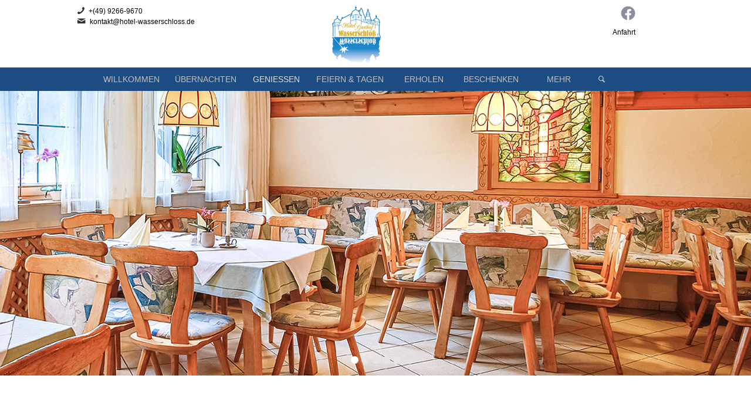

--- FILE ---
content_type: text/html; charset=UTF-8
request_url: https://hotel-wasserschloss.de/restaurant/
body_size: 24476
content:
<!DOCTYPE html>
<html lang="de" class="html_stretched responsive av-preloader-disabled  html_header_top html_logo_left html_main_nav_header html_menu_right html_slim html_header_sticky html_header_shrinking_disabled html_mobile_menu_tablet html_header_searchicon html_content_align_center html_header_unstick_top_disabled html_header_stretch_disabled html_minimal_header html_elegant-blog html_modern-blog html_av-submenu-hidden html_av-submenu-display-click html_av-overlay-side html_av-overlay-side-minimal html_av-submenu-clone html_entry_id_600 av-cookies-no-cookie-consent av-default-lightbox av-no-preview html_text_menu_active av-mobile-menu-switch-default">
<head>
<meta charset="UTF-8" />


<!-- mobile setting -->
<meta name="viewport" content="width=device-width, initial-scale=1">

<!-- Scripts/CSS and wp_head hook -->

<!-- MapPress Easy Google Maps Version:2.95.3 (https://www.mappresspro.com) -->
<meta name='robots' content='index, follow, max-image-preview:large, max-snippet:-1, max-video-preview:-1' />

	<!-- This site is optimized with the Yoast SEO plugin v26.3 - https://yoast.com/wordpress/plugins/seo/ -->
	<title>Restaurant - Hotel-Gasthof Wasserschloß</title>
	<link rel="canonical" href="https://hotel-wasserschloss.de/restaurant/" />
	<meta property="og:locale" content="de_DE" />
	<meta property="og:type" content="article" />
	<meta property="og:title" content="Restaurant - Hotel-Gasthof Wasserschloß" />
	<meta property="og:url" content="https://hotel-wasserschloss.de/restaurant/" />
	<meta property="og:site_name" content="Hotel-Gasthof Wasserschloß" />
	<meta property="article:publisher" content="https://www.facebook.com/hotelwasserschloss/" />
	<meta property="article:modified_time" content="2025-09-11T06:42:46+00:00" />
	<meta name="twitter:card" content="summary_large_image" />
	<meta name="twitter:label1" content="Geschätzte Lesezeit" />
	<meta name="twitter:data1" content="13 Minuten" />
	<script type="application/ld+json" class="yoast-schema-graph">{"@context":"https://schema.org","@graph":[{"@type":"WebPage","@id":"https://hotel-wasserschloss.de/restaurant/","url":"https://hotel-wasserschloss.de/restaurant/","name":"Restaurant - Hotel-Gasthof Wasserschloß","isPartOf":{"@id":"https://hotel-wasserschloss.de/#website"},"datePublished":"2017-02-02T12:27:56+00:00","dateModified":"2025-09-11T06:42:46+00:00","breadcrumb":{"@id":"https://hotel-wasserschloss.de/restaurant/#breadcrumb"},"inLanguage":"de","potentialAction":[{"@type":"ReadAction","target":["https://hotel-wasserschloss.de/restaurant/"]}]},{"@type":"BreadcrumbList","@id":"https://hotel-wasserschloss.de/restaurant/#breadcrumb","itemListElement":[{"@type":"ListItem","position":1,"name":"Startseite","item":"https://hotel-wasserschloss.de/hotel-wasserschloss/"},{"@type":"ListItem","position":2,"name":"Restaurant"}]},{"@type":"WebSite","@id":"https://hotel-wasserschloss.de/#website","url":"https://hotel-wasserschloss.de/","name":"Hotel-Gasthof Wasserschloß","description":"Übernachten und Genießen im Frankenwald","publisher":{"@id":"https://hotel-wasserschloss.de/#organization"},"potentialAction":[{"@type":"SearchAction","target":{"@type":"EntryPoint","urlTemplate":"https://hotel-wasserschloss.de/?s={search_term_string}"},"query-input":{"@type":"PropertyValueSpecification","valueRequired":true,"valueName":"search_term_string"}}],"inLanguage":"de"},{"@type":"Organization","@id":"https://hotel-wasserschloss.de/#organization","name":"Hotel-Gasthof Wasserschloß","url":"https://hotel-wasserschloss.de/","logo":{"@type":"ImageObject","inLanguage":"de","@id":"https://hotel-wasserschloss.de/#/schema/logo/image/","url":"https://hotel-wasserschloss.de/wp-content/uploads/2022/02/Logo_Hotel-Wasserschloss.png","contentUrl":"https://hotel-wasserschloss.de/wp-content/uploads/2022/02/Logo_Hotel-Wasserschloss.png","width":99,"height":120,"caption":"Hotel-Gasthof Wasserschloß"},"image":{"@id":"https://hotel-wasserschloss.de/#/schema/logo/image/"},"sameAs":["https://www.facebook.com/hotelwasserschloss/"]}]}</script>
	<!-- / Yoast SEO plugin. -->


<link rel="alternate" type="application/rss+xml" title="Hotel-Gasthof Wasserschloß &raquo; Feed" href="https://hotel-wasserschloss.de/feed/" />
<link rel="alternate" title="oEmbed (JSON)" type="application/json+oembed" href="https://hotel-wasserschloss.de/wp-json/oembed/1.0/embed?url=https%3A%2F%2Fhotel-wasserschloss.de%2Frestaurant%2F" />
<link rel="alternate" title="oEmbed (XML)" type="text/xml+oembed" href="https://hotel-wasserschloss.de/wp-json/oembed/1.0/embed?url=https%3A%2F%2Fhotel-wasserschloss.de%2Frestaurant%2F&#038;format=xml" />
<style id='wp-img-auto-sizes-contain-inline-css' type='text/css'>
img:is([sizes=auto i],[sizes^="auto," i]){contain-intrinsic-size:3000px 1500px}
/*# sourceURL=wp-img-auto-sizes-contain-inline-css */
</style>
<link rel='stylesheet' id='avia-grid-css' href='https://hotel-wasserschloss.de/wp-content/themes/enfold/css/grid.css?ver=4.8.9.1' type='text/css' media='all' />
<link rel='stylesheet' id='avia-base-css' href='https://hotel-wasserschloss.de/wp-content/themes/enfold/css/base.css?ver=4.8.9.1' type='text/css' media='all' />
<link rel='stylesheet' id='avia-layout-css' href='https://hotel-wasserschloss.de/wp-content/themes/enfold/css/layout.css?ver=4.8.9.1' type='text/css' media='all' />
<link rel='stylesheet' id='avia-module-audioplayer-css' href='https://hotel-wasserschloss.de/wp-content/themes/enfold/config-templatebuilder/avia-shortcodes/audio-player/audio-player.css?ver=6.9' type='text/css' media='all' />
<link rel='stylesheet' id='avia-module-blog-css' href='https://hotel-wasserschloss.de/wp-content/themes/enfold/config-templatebuilder/avia-shortcodes/blog/blog.css?ver=6.9' type='text/css' media='all' />
<link rel='stylesheet' id='avia-module-postslider-css' href='https://hotel-wasserschloss.de/wp-content/themes/enfold/config-templatebuilder/avia-shortcodes/postslider/postslider.css?ver=6.9' type='text/css' media='all' />
<link rel='stylesheet' id='avia-module-button-css' href='https://hotel-wasserschloss.de/wp-content/themes/enfold/config-templatebuilder/avia-shortcodes/buttons/buttons.css?ver=6.9' type='text/css' media='all' />
<link rel='stylesheet' id='avia-module-buttonrow-css' href='https://hotel-wasserschloss.de/wp-content/themes/enfold/config-templatebuilder/avia-shortcodes/buttonrow/buttonrow.css?ver=6.9' type='text/css' media='all' />
<link rel='stylesheet' id='avia-module-button-fullwidth-css' href='https://hotel-wasserschloss.de/wp-content/themes/enfold/config-templatebuilder/avia-shortcodes/buttons_fullwidth/buttons_fullwidth.css?ver=6.9' type='text/css' media='all' />
<link rel='stylesheet' id='avia-module-catalogue-css' href='https://hotel-wasserschloss.de/wp-content/themes/enfold/config-templatebuilder/avia-shortcodes/catalogue/catalogue.css?ver=6.9' type='text/css' media='all' />
<link rel='stylesheet' id='avia-module-comments-css' href='https://hotel-wasserschloss.de/wp-content/themes/enfold/config-templatebuilder/avia-shortcodes/comments/comments.css?ver=6.9' type='text/css' media='all' />
<link rel='stylesheet' id='avia-module-contact-css' href='https://hotel-wasserschloss.de/wp-content/themes/enfold/config-templatebuilder/avia-shortcodes/contact/contact.css?ver=6.9' type='text/css' media='all' />
<link rel='stylesheet' id='avia-module-slideshow-css' href='https://hotel-wasserschloss.de/wp-content/themes/enfold/config-templatebuilder/avia-shortcodes/slideshow/slideshow.css?ver=6.9' type='text/css' media='all' />
<link rel='stylesheet' id='avia-module-slideshow-contentpartner-css' href='https://hotel-wasserschloss.de/wp-content/themes/enfold/config-templatebuilder/avia-shortcodes/contentslider/contentslider.css?ver=6.9' type='text/css' media='all' />
<link rel='stylesheet' id='avia-module-countdown-css' href='https://hotel-wasserschloss.de/wp-content/themes/enfold/config-templatebuilder/avia-shortcodes/countdown/countdown.css?ver=6.9' type='text/css' media='all' />
<link rel='stylesheet' id='avia-module-gallery-css' href='https://hotel-wasserschloss.de/wp-content/themes/enfold/config-templatebuilder/avia-shortcodes/gallery/gallery.css?ver=6.9' type='text/css' media='all' />
<link rel='stylesheet' id='avia-module-gallery-hor-css' href='https://hotel-wasserschloss.de/wp-content/themes/enfold/config-templatebuilder/avia-shortcodes/gallery_horizontal/gallery_horizontal.css?ver=6.9' type='text/css' media='all' />
<link rel='stylesheet' id='avia-module-maps-css' href='https://hotel-wasserschloss.de/wp-content/themes/enfold/config-templatebuilder/avia-shortcodes/google_maps/google_maps.css?ver=6.9' type='text/css' media='all' />
<link rel='stylesheet' id='avia-module-gridrow-css' href='https://hotel-wasserschloss.de/wp-content/themes/enfold/config-templatebuilder/avia-shortcodes/grid_row/grid_row.css?ver=6.9' type='text/css' media='all' />
<link rel='stylesheet' id='avia-module-heading-css' href='https://hotel-wasserschloss.de/wp-content/themes/enfold/config-templatebuilder/avia-shortcodes/heading/heading.css?ver=6.9' type='text/css' media='all' />
<link rel='stylesheet' id='avia-module-rotator-css' href='https://hotel-wasserschloss.de/wp-content/themes/enfold/config-templatebuilder/avia-shortcodes/headline_rotator/headline_rotator.css?ver=6.9' type='text/css' media='all' />
<link rel='stylesheet' id='avia-module-hr-css' href='https://hotel-wasserschloss.de/wp-content/themes/enfold/config-templatebuilder/avia-shortcodes/hr/hr.css?ver=6.9' type='text/css' media='all' />
<link rel='stylesheet' id='avia-module-icon-css' href='https://hotel-wasserschloss.de/wp-content/themes/enfold/config-templatebuilder/avia-shortcodes/icon/icon.css?ver=6.9' type='text/css' media='all' />
<link rel='stylesheet' id='avia-module-iconbox-css' href='https://hotel-wasserschloss.de/wp-content/themes/enfold/config-templatebuilder/avia-shortcodes/iconbox/iconbox.css?ver=6.9' type='text/css' media='all' />
<link rel='stylesheet' id='avia-module-icongrid-css' href='https://hotel-wasserschloss.de/wp-content/themes/enfold/config-templatebuilder/avia-shortcodes/icongrid/icongrid.css?ver=6.9' type='text/css' media='all' />
<link rel='stylesheet' id='avia-module-iconlist-css' href='https://hotel-wasserschloss.de/wp-content/themes/enfold/config-templatebuilder/avia-shortcodes/iconlist/iconlist.css?ver=6.9' type='text/css' media='all' />
<link rel='stylesheet' id='avia-module-image-css' href='https://hotel-wasserschloss.de/wp-content/themes/enfold/config-templatebuilder/avia-shortcodes/image/image.css?ver=6.9' type='text/css' media='all' />
<link rel='stylesheet' id='avia-module-hotspot-css' href='https://hotel-wasserschloss.de/wp-content/themes/enfold/config-templatebuilder/avia-shortcodes/image_hotspots/image_hotspots.css?ver=6.9' type='text/css' media='all' />
<link rel='stylesheet' id='avia-module-magazine-css' href='https://hotel-wasserschloss.de/wp-content/themes/enfold/config-templatebuilder/avia-shortcodes/magazine/magazine.css?ver=6.9' type='text/css' media='all' />
<link rel='stylesheet' id='avia-module-masonry-css' href='https://hotel-wasserschloss.de/wp-content/themes/enfold/config-templatebuilder/avia-shortcodes/masonry_entries/masonry_entries.css?ver=6.9' type='text/css' media='all' />
<link rel='stylesheet' id='avia-siteloader-css' href='https://hotel-wasserschloss.de/wp-content/themes/enfold/css/avia-snippet-site-preloader.css?ver=6.9' type='text/css' media='all' />
<link rel='stylesheet' id='avia-module-menu-css' href='https://hotel-wasserschloss.de/wp-content/themes/enfold/config-templatebuilder/avia-shortcodes/menu/menu.css?ver=6.9' type='text/css' media='all' />
<link rel='stylesheet' id='avia-module-notification-css' href='https://hotel-wasserschloss.de/wp-content/themes/enfold/config-templatebuilder/avia-shortcodes/notification/notification.css?ver=6.9' type='text/css' media='all' />
<link rel='stylesheet' id='avia-module-numbers-css' href='https://hotel-wasserschloss.de/wp-content/themes/enfold/config-templatebuilder/avia-shortcodes/numbers/numbers.css?ver=6.9' type='text/css' media='all' />
<link rel='stylesheet' id='avia-module-portfolio-css' href='https://hotel-wasserschloss.de/wp-content/themes/enfold/config-templatebuilder/avia-shortcodes/portfolio/portfolio.css?ver=6.9' type='text/css' media='all' />
<link rel='stylesheet' id='avia-module-post-metadata-css' href='https://hotel-wasserschloss.de/wp-content/themes/enfold/config-templatebuilder/avia-shortcodes/post_metadata/post_metadata.css?ver=6.9' type='text/css' media='all' />
<link rel='stylesheet' id='avia-module-progress-bar-css' href='https://hotel-wasserschloss.de/wp-content/themes/enfold/config-templatebuilder/avia-shortcodes/progressbar/progressbar.css?ver=6.9' type='text/css' media='all' />
<link rel='stylesheet' id='avia-module-promobox-css' href='https://hotel-wasserschloss.de/wp-content/themes/enfold/config-templatebuilder/avia-shortcodes/promobox/promobox.css?ver=6.9' type='text/css' media='all' />
<link rel='stylesheet' id='avia-sc-search-css' href='https://hotel-wasserschloss.de/wp-content/themes/enfold/config-templatebuilder/avia-shortcodes/search/search.css?ver=6.9' type='text/css' media='all' />
<link rel='stylesheet' id='avia-module-slideshow-accordion-css' href='https://hotel-wasserschloss.de/wp-content/themes/enfold/config-templatebuilder/avia-shortcodes/slideshow_accordion/slideshow_accordion.css?ver=6.9' type='text/css' media='all' />
<link rel='stylesheet' id='avia-module-slideshow-feature-image-css' href='https://hotel-wasserschloss.de/wp-content/themes/enfold/config-templatebuilder/avia-shortcodes/slideshow_feature_image/slideshow_feature_image.css?ver=6.9' type='text/css' media='all' />
<link rel='stylesheet' id='avia-module-slideshow-fullsize-css' href='https://hotel-wasserschloss.de/wp-content/themes/enfold/config-templatebuilder/avia-shortcodes/slideshow_fullsize/slideshow_fullsize.css?ver=6.9' type='text/css' media='all' />
<link rel='stylesheet' id='avia-module-slideshow-fullscreen-css' href='https://hotel-wasserschloss.de/wp-content/themes/enfold/config-templatebuilder/avia-shortcodes/slideshow_fullscreen/slideshow_fullscreen.css?ver=6.9' type='text/css' media='all' />
<link rel='stylesheet' id='avia-module-slideshow-ls-css' href='https://hotel-wasserschloss.de/wp-content/themes/enfold/config-templatebuilder/avia-shortcodes/slideshow_layerslider/slideshow_layerslider.css?ver=6.9' type='text/css' media='all' />
<link rel='stylesheet' id='avia-module-social-css' href='https://hotel-wasserschloss.de/wp-content/themes/enfold/config-templatebuilder/avia-shortcodes/social_share/social_share.css?ver=6.9' type='text/css' media='all' />
<link rel='stylesheet' id='avia-module-tabsection-css' href='https://hotel-wasserschloss.de/wp-content/themes/enfold/config-templatebuilder/avia-shortcodes/tab_section/tab_section.css?ver=6.9' type='text/css' media='all' />
<link rel='stylesheet' id='avia-module-table-css' href='https://hotel-wasserschloss.de/wp-content/themes/enfold/config-templatebuilder/avia-shortcodes/table/table.css?ver=6.9' type='text/css' media='all' />
<link rel='stylesheet' id='avia-module-tabs-css' href='https://hotel-wasserschloss.de/wp-content/themes/enfold/config-templatebuilder/avia-shortcodes/tabs/tabs.css?ver=6.9' type='text/css' media='all' />
<link rel='stylesheet' id='avia-module-team-css' href='https://hotel-wasserschloss.de/wp-content/themes/enfold/config-templatebuilder/avia-shortcodes/team/team.css?ver=6.9' type='text/css' media='all' />
<link rel='stylesheet' id='avia-module-testimonials-css' href='https://hotel-wasserschloss.de/wp-content/themes/enfold/config-templatebuilder/avia-shortcodes/testimonials/testimonials.css?ver=6.9' type='text/css' media='all' />
<link rel='stylesheet' id='avia-module-timeline-css' href='https://hotel-wasserschloss.de/wp-content/themes/enfold/config-templatebuilder/avia-shortcodes/timeline/timeline.css?ver=6.9' type='text/css' media='all' />
<link rel='stylesheet' id='avia-module-toggles-css' href='https://hotel-wasserschloss.de/wp-content/themes/enfold/config-templatebuilder/avia-shortcodes/toggles/toggles.css?ver=6.9' type='text/css' media='all' />
<link rel='stylesheet' id='avia-module-video-css' href='https://hotel-wasserschloss.de/wp-content/themes/enfold/config-templatebuilder/avia-shortcodes/video/video.css?ver=6.9' type='text/css' media='all' />
<style id='wp-emoji-styles-inline-css' type='text/css'>

	img.wp-smiley, img.emoji {
		display: inline !important;
		border: none !important;
		box-shadow: none !important;
		height: 1em !important;
		width: 1em !important;
		margin: 0 0.07em !important;
		vertical-align: -0.1em !important;
		background: none !important;
		padding: 0 !important;
	}
/*# sourceURL=wp-emoji-styles-inline-css */
</style>
<link rel='stylesheet' id='wp-block-library-css' href='https://hotel-wasserschloss.de/wp-includes/css/dist/block-library/style.min.css?ver=6.9' type='text/css' media='all' />
<style id='global-styles-inline-css' type='text/css'>
:root{--wp--preset--aspect-ratio--square: 1;--wp--preset--aspect-ratio--4-3: 4/3;--wp--preset--aspect-ratio--3-4: 3/4;--wp--preset--aspect-ratio--3-2: 3/2;--wp--preset--aspect-ratio--2-3: 2/3;--wp--preset--aspect-ratio--16-9: 16/9;--wp--preset--aspect-ratio--9-16: 9/16;--wp--preset--color--black: #000000;--wp--preset--color--cyan-bluish-gray: #abb8c3;--wp--preset--color--white: #ffffff;--wp--preset--color--pale-pink: #f78da7;--wp--preset--color--vivid-red: #cf2e2e;--wp--preset--color--luminous-vivid-orange: #ff6900;--wp--preset--color--luminous-vivid-amber: #fcb900;--wp--preset--color--light-green-cyan: #7bdcb5;--wp--preset--color--vivid-green-cyan: #00d084;--wp--preset--color--pale-cyan-blue: #8ed1fc;--wp--preset--color--vivid-cyan-blue: #0693e3;--wp--preset--color--vivid-purple: #9b51e0;--wp--preset--gradient--vivid-cyan-blue-to-vivid-purple: linear-gradient(135deg,rgb(6,147,227) 0%,rgb(155,81,224) 100%);--wp--preset--gradient--light-green-cyan-to-vivid-green-cyan: linear-gradient(135deg,rgb(122,220,180) 0%,rgb(0,208,130) 100%);--wp--preset--gradient--luminous-vivid-amber-to-luminous-vivid-orange: linear-gradient(135deg,rgb(252,185,0) 0%,rgb(255,105,0) 100%);--wp--preset--gradient--luminous-vivid-orange-to-vivid-red: linear-gradient(135deg,rgb(255,105,0) 0%,rgb(207,46,46) 100%);--wp--preset--gradient--very-light-gray-to-cyan-bluish-gray: linear-gradient(135deg,rgb(238,238,238) 0%,rgb(169,184,195) 100%);--wp--preset--gradient--cool-to-warm-spectrum: linear-gradient(135deg,rgb(74,234,220) 0%,rgb(151,120,209) 20%,rgb(207,42,186) 40%,rgb(238,44,130) 60%,rgb(251,105,98) 80%,rgb(254,248,76) 100%);--wp--preset--gradient--blush-light-purple: linear-gradient(135deg,rgb(255,206,236) 0%,rgb(152,150,240) 100%);--wp--preset--gradient--blush-bordeaux: linear-gradient(135deg,rgb(254,205,165) 0%,rgb(254,45,45) 50%,rgb(107,0,62) 100%);--wp--preset--gradient--luminous-dusk: linear-gradient(135deg,rgb(255,203,112) 0%,rgb(199,81,192) 50%,rgb(65,88,208) 100%);--wp--preset--gradient--pale-ocean: linear-gradient(135deg,rgb(255,245,203) 0%,rgb(182,227,212) 50%,rgb(51,167,181) 100%);--wp--preset--gradient--electric-grass: linear-gradient(135deg,rgb(202,248,128) 0%,rgb(113,206,126) 100%);--wp--preset--gradient--midnight: linear-gradient(135deg,rgb(2,3,129) 0%,rgb(40,116,252) 100%);--wp--preset--font-size--small: 13px;--wp--preset--font-size--medium: 20px;--wp--preset--font-size--large: 36px;--wp--preset--font-size--x-large: 42px;--wp--preset--spacing--20: 0.44rem;--wp--preset--spacing--30: 0.67rem;--wp--preset--spacing--40: 1rem;--wp--preset--spacing--50: 1.5rem;--wp--preset--spacing--60: 2.25rem;--wp--preset--spacing--70: 3.38rem;--wp--preset--spacing--80: 5.06rem;--wp--preset--shadow--natural: 6px 6px 9px rgba(0, 0, 0, 0.2);--wp--preset--shadow--deep: 12px 12px 50px rgba(0, 0, 0, 0.4);--wp--preset--shadow--sharp: 6px 6px 0px rgba(0, 0, 0, 0.2);--wp--preset--shadow--outlined: 6px 6px 0px -3px rgb(255, 255, 255), 6px 6px rgb(0, 0, 0);--wp--preset--shadow--crisp: 6px 6px 0px rgb(0, 0, 0);}:where(.is-layout-flex){gap: 0.5em;}:where(.is-layout-grid){gap: 0.5em;}body .is-layout-flex{display: flex;}.is-layout-flex{flex-wrap: wrap;align-items: center;}.is-layout-flex > :is(*, div){margin: 0;}body .is-layout-grid{display: grid;}.is-layout-grid > :is(*, div){margin: 0;}:where(.wp-block-columns.is-layout-flex){gap: 2em;}:where(.wp-block-columns.is-layout-grid){gap: 2em;}:where(.wp-block-post-template.is-layout-flex){gap: 1.25em;}:where(.wp-block-post-template.is-layout-grid){gap: 1.25em;}.has-black-color{color: var(--wp--preset--color--black) !important;}.has-cyan-bluish-gray-color{color: var(--wp--preset--color--cyan-bluish-gray) !important;}.has-white-color{color: var(--wp--preset--color--white) !important;}.has-pale-pink-color{color: var(--wp--preset--color--pale-pink) !important;}.has-vivid-red-color{color: var(--wp--preset--color--vivid-red) !important;}.has-luminous-vivid-orange-color{color: var(--wp--preset--color--luminous-vivid-orange) !important;}.has-luminous-vivid-amber-color{color: var(--wp--preset--color--luminous-vivid-amber) !important;}.has-light-green-cyan-color{color: var(--wp--preset--color--light-green-cyan) !important;}.has-vivid-green-cyan-color{color: var(--wp--preset--color--vivid-green-cyan) !important;}.has-pale-cyan-blue-color{color: var(--wp--preset--color--pale-cyan-blue) !important;}.has-vivid-cyan-blue-color{color: var(--wp--preset--color--vivid-cyan-blue) !important;}.has-vivid-purple-color{color: var(--wp--preset--color--vivid-purple) !important;}.has-black-background-color{background-color: var(--wp--preset--color--black) !important;}.has-cyan-bluish-gray-background-color{background-color: var(--wp--preset--color--cyan-bluish-gray) !important;}.has-white-background-color{background-color: var(--wp--preset--color--white) !important;}.has-pale-pink-background-color{background-color: var(--wp--preset--color--pale-pink) !important;}.has-vivid-red-background-color{background-color: var(--wp--preset--color--vivid-red) !important;}.has-luminous-vivid-orange-background-color{background-color: var(--wp--preset--color--luminous-vivid-orange) !important;}.has-luminous-vivid-amber-background-color{background-color: var(--wp--preset--color--luminous-vivid-amber) !important;}.has-light-green-cyan-background-color{background-color: var(--wp--preset--color--light-green-cyan) !important;}.has-vivid-green-cyan-background-color{background-color: var(--wp--preset--color--vivid-green-cyan) !important;}.has-pale-cyan-blue-background-color{background-color: var(--wp--preset--color--pale-cyan-blue) !important;}.has-vivid-cyan-blue-background-color{background-color: var(--wp--preset--color--vivid-cyan-blue) !important;}.has-vivid-purple-background-color{background-color: var(--wp--preset--color--vivid-purple) !important;}.has-black-border-color{border-color: var(--wp--preset--color--black) !important;}.has-cyan-bluish-gray-border-color{border-color: var(--wp--preset--color--cyan-bluish-gray) !important;}.has-white-border-color{border-color: var(--wp--preset--color--white) !important;}.has-pale-pink-border-color{border-color: var(--wp--preset--color--pale-pink) !important;}.has-vivid-red-border-color{border-color: var(--wp--preset--color--vivid-red) !important;}.has-luminous-vivid-orange-border-color{border-color: var(--wp--preset--color--luminous-vivid-orange) !important;}.has-luminous-vivid-amber-border-color{border-color: var(--wp--preset--color--luminous-vivid-amber) !important;}.has-light-green-cyan-border-color{border-color: var(--wp--preset--color--light-green-cyan) !important;}.has-vivid-green-cyan-border-color{border-color: var(--wp--preset--color--vivid-green-cyan) !important;}.has-pale-cyan-blue-border-color{border-color: var(--wp--preset--color--pale-cyan-blue) !important;}.has-vivid-cyan-blue-border-color{border-color: var(--wp--preset--color--vivid-cyan-blue) !important;}.has-vivid-purple-border-color{border-color: var(--wp--preset--color--vivid-purple) !important;}.has-vivid-cyan-blue-to-vivid-purple-gradient-background{background: var(--wp--preset--gradient--vivid-cyan-blue-to-vivid-purple) !important;}.has-light-green-cyan-to-vivid-green-cyan-gradient-background{background: var(--wp--preset--gradient--light-green-cyan-to-vivid-green-cyan) !important;}.has-luminous-vivid-amber-to-luminous-vivid-orange-gradient-background{background: var(--wp--preset--gradient--luminous-vivid-amber-to-luminous-vivid-orange) !important;}.has-luminous-vivid-orange-to-vivid-red-gradient-background{background: var(--wp--preset--gradient--luminous-vivid-orange-to-vivid-red) !important;}.has-very-light-gray-to-cyan-bluish-gray-gradient-background{background: var(--wp--preset--gradient--very-light-gray-to-cyan-bluish-gray) !important;}.has-cool-to-warm-spectrum-gradient-background{background: var(--wp--preset--gradient--cool-to-warm-spectrum) !important;}.has-blush-light-purple-gradient-background{background: var(--wp--preset--gradient--blush-light-purple) !important;}.has-blush-bordeaux-gradient-background{background: var(--wp--preset--gradient--blush-bordeaux) !important;}.has-luminous-dusk-gradient-background{background: var(--wp--preset--gradient--luminous-dusk) !important;}.has-pale-ocean-gradient-background{background: var(--wp--preset--gradient--pale-ocean) !important;}.has-electric-grass-gradient-background{background: var(--wp--preset--gradient--electric-grass) !important;}.has-midnight-gradient-background{background: var(--wp--preset--gradient--midnight) !important;}.has-small-font-size{font-size: var(--wp--preset--font-size--small) !important;}.has-medium-font-size{font-size: var(--wp--preset--font-size--medium) !important;}.has-large-font-size{font-size: var(--wp--preset--font-size--large) !important;}.has-x-large-font-size{font-size: var(--wp--preset--font-size--x-large) !important;}
/*# sourceURL=global-styles-inline-css */
</style>

<style id='classic-theme-styles-inline-css' type='text/css'>
/*! This file is auto-generated */
.wp-block-button__link{color:#fff;background-color:#32373c;border-radius:9999px;box-shadow:none;text-decoration:none;padding:calc(.667em + 2px) calc(1.333em + 2px);font-size:1.125em}.wp-block-file__button{background:#32373c;color:#fff;text-decoration:none}
/*# sourceURL=/wp-includes/css/classic-themes.min.css */
</style>
<link rel='stylesheet' id='contact-form-7-css' href='https://hotel-wasserschloss.de/wp-content/plugins/contact-form-7/includes/css/styles.css?ver=6.1.3' type='text/css' media='all' />
<link rel='stylesheet' id='mappress-leaflet-css' href='https://hotel-wasserschloss.de/wp-content/plugins/mappress-google-maps-for-wordpress/lib/leaflet/leaflet.css?ver=1.7.1' type='text/css' media='all' />
<link rel='stylesheet' id='mappress-css' href='https://hotel-wasserschloss.de/wp-content/plugins/mappress-google-maps-for-wordpress/css/mappress.css?ver=2.95.3' type='text/css' media='all' />
<link rel='stylesheet' id='avia-scs-css' href='https://hotel-wasserschloss.de/wp-content/themes/enfold/css/shortcodes.css?ver=4.8.9.1' type='text/css' media='all' />
<link rel='stylesheet' id='avia-popup-css-css' href='https://hotel-wasserschloss.de/wp-content/themes/enfold/js/aviapopup/magnific-popup.css?ver=4.8.9.1' type='text/css' media='screen' />
<link rel='stylesheet' id='avia-lightbox-css' href='https://hotel-wasserschloss.de/wp-content/themes/enfold/css/avia-snippet-lightbox.css?ver=4.8.9.1' type='text/css' media='screen' />
<link rel='stylesheet' id='avia-widget-css-css' href='https://hotel-wasserschloss.de/wp-content/themes/enfold/css/avia-snippet-widget.css?ver=4.8.9.1' type='text/css' media='screen' />
<link rel='stylesheet' id='avia-dynamic-css' href='https://hotel-wasserschloss.de/wp-content/uploads/dynamic_avia/enfold-child.css?ver=667d5cd218b91' type='text/css' media='all' />
<link rel='stylesheet' id='avia-custom-css' href='https://hotel-wasserschloss.de/wp-content/themes/enfold/css/custom.css?ver=4.8.9.1' type='text/css' media='all' />
<link rel='stylesheet' id='avia-style-css' href='https://hotel-wasserschloss.de/wp-content/themes/enfold-child_2022/style.css?ver=4.8.9.1' type='text/css' media='all' />
<link rel='stylesheet' id='borlabs-cookie-custom-css' href='https://hotel-wasserschloss.de/wp-content/cache/borlabs-cookie/1/borlabs-cookie-1-de.css?ver=3.3.23-39' type='text/css' media='all' />
<link rel='stylesheet' id='tablepress-default-css' href='https://hotel-wasserschloss.de/wp-content/plugins/tablepress/css/build/default.css?ver=3.2.5' type='text/css' media='all' />
<link rel='stylesheet' id='avia-single-post-600-css' href='https://hotel-wasserschloss.de/wp-content/uploads/avia_posts_css/post-600.css?ver=ver-1757572968' type='text/css' media='all' />
<script type="text/javascript" src="https://hotel-wasserschloss.de/wp-content/themes/enfold/js/avia-compat.js?ver=4.8.9.1" id="avia-compat-js"></script>
<script data-no-optimize="1" data-no-minify="1" data-cfasync="false" type="text/javascript" src="https://hotel-wasserschloss.de/wp-content/cache/borlabs-cookie/1/borlabs-cookie-config-de.json.js?ver=3.3.23-43" id="borlabs-cookie-config-js"></script>
<link rel="https://api.w.org/" href="https://hotel-wasserschloss.de/wp-json/" /><link rel="alternate" title="JSON" type="application/json" href="https://hotel-wasserschloss.de/wp-json/wp/v2/pages/600" /><link rel="EditURI" type="application/rsd+xml" title="RSD" href="https://hotel-wasserschloss.de/xmlrpc.php?rsd" />
<meta name="generator" content="WordPress 6.9" />
<link rel='shortlink' href='https://hotel-wasserschloss.de/?p=600' />
<link rel="profile" href="http://gmpg.org/xfn/11" />
<link rel="alternate" type="application/rss+xml" title="Hotel-Gasthof Wasserschloß RSS2 Feed" href="https://hotel-wasserschloss.de/feed/" />
<link rel="pingback" href="https://hotel-wasserschloss.de/xmlrpc.php" />
<!--[if lt IE 9]><script src="https://hotel-wasserschloss.de/wp-content/themes/enfold/js/html5shiv.js"></script><![endif]-->
<link rel="icon" href="https://hotel-wasserschloss.de/wp-content/uploads/2019/07/favicon.ico" type="image/x-icon">
<meta name="generator" content="Powered by Slider Revolution 6.7.14 - responsive, Mobile-Friendly Slider Plugin for WordPress with comfortable drag and drop interface." />
<script>function setREVStartSize(e){
			//window.requestAnimationFrame(function() {
				window.RSIW = window.RSIW===undefined ? window.innerWidth : window.RSIW;
				window.RSIH = window.RSIH===undefined ? window.innerHeight : window.RSIH;
				try {
					var pw = document.getElementById(e.c).parentNode.offsetWidth,
						newh;
					pw = pw===0 || isNaN(pw) || (e.l=="fullwidth" || e.layout=="fullwidth") ? window.RSIW : pw;
					e.tabw = e.tabw===undefined ? 0 : parseInt(e.tabw);
					e.thumbw = e.thumbw===undefined ? 0 : parseInt(e.thumbw);
					e.tabh = e.tabh===undefined ? 0 : parseInt(e.tabh);
					e.thumbh = e.thumbh===undefined ? 0 : parseInt(e.thumbh);
					e.tabhide = e.tabhide===undefined ? 0 : parseInt(e.tabhide);
					e.thumbhide = e.thumbhide===undefined ? 0 : parseInt(e.thumbhide);
					e.mh = e.mh===undefined || e.mh=="" || e.mh==="auto" ? 0 : parseInt(e.mh,0);
					if(e.layout==="fullscreen" || e.l==="fullscreen")
						newh = Math.max(e.mh,window.RSIH);
					else{
						e.gw = Array.isArray(e.gw) ? e.gw : [e.gw];
						for (var i in e.rl) if (e.gw[i]===undefined || e.gw[i]===0) e.gw[i] = e.gw[i-1];
						e.gh = e.el===undefined || e.el==="" || (Array.isArray(e.el) && e.el.length==0)? e.gh : e.el;
						e.gh = Array.isArray(e.gh) ? e.gh : [e.gh];
						for (var i in e.rl) if (e.gh[i]===undefined || e.gh[i]===0) e.gh[i] = e.gh[i-1];
											
						var nl = new Array(e.rl.length),
							ix = 0,
							sl;
						e.tabw = e.tabhide>=pw ? 0 : e.tabw;
						e.thumbw = e.thumbhide>=pw ? 0 : e.thumbw;
						e.tabh = e.tabhide>=pw ? 0 : e.tabh;
						e.thumbh = e.thumbhide>=pw ? 0 : e.thumbh;
						for (var i in e.rl) nl[i] = e.rl[i]<window.RSIW ? 0 : e.rl[i];
						sl = nl[0];
						for (var i in nl) if (sl>nl[i] && nl[i]>0) { sl = nl[i]; ix=i;}
						var m = pw>(e.gw[ix]+e.tabw+e.thumbw) ? 1 : (pw-(e.tabw+e.thumbw)) / (e.gw[ix]);
						newh =  (e.gh[ix] * m) + (e.tabh + e.thumbh);
					}
					var el = document.getElementById(e.c);
					if (el!==null && el) el.style.height = newh+"px";
					el = document.getElementById(e.c+"_wrapper");
					if (el!==null && el) {
						el.style.height = newh+"px";
						el.style.display = "block";
					}
				} catch(e){
					console.log("Failure at Presize of Slider:" + e)
				}
			//});
		  };</script>
		<style type="text/css" id="wp-custom-css">
			.responsive #top #header #header_main .inner-container .widget > div {
  width: 100%;
  line-height: 18px;
  padding: 0 10px;

}

.responsive #top #header #header_main .inner-container .widget:nth-child(3) {
  order: 3;
  flex-basis: 100%;
  background-color: #fff;
		margin-bottom: 10px;
	margin-top: 10px;
}

.av-logo-container img {
  display: block !important;
}

.clearen {clear: both;}

#header-zentriert {
  max-width: 1100px;
  margin: 0 auto;
}

#header_links{
text-align: left;
width: 22%;
background-color: #ffffff;
}

#header_mitte {
  width: 50%;
  float: left;
	text-align: center;
	 display: flex; 
    justify-content: center; 
    align-items: center;
}

#header_rechts {
  width: 22%;
  padding-right: 3%;
	text-align: right;
  float: left;
}

#header_rechts img{
  float: right;
}		</style>
		<style type='text/css'>
@font-face {font-family: 'entypo-fontello'; font-weight: normal; font-style: normal; font-display: auto;
src: url('https://hotel-wasserschloss.de/wp-content/themes/enfold/config-templatebuilder/avia-template-builder/assets/fonts/entypo-fontello.woff2') format('woff2'),
url('https://hotel-wasserschloss.de/wp-content/themes/enfold/config-templatebuilder/avia-template-builder/assets/fonts/entypo-fontello.woff') format('woff'),
url('https://hotel-wasserschloss.de/wp-content/themes/enfold/config-templatebuilder/avia-template-builder/assets/fonts/entypo-fontello.ttf') format('truetype'),
url('https://hotel-wasserschloss.de/wp-content/themes/enfold/config-templatebuilder/avia-template-builder/assets/fonts/entypo-fontello.svg#entypo-fontello') format('svg'),
url('https://hotel-wasserschloss.de/wp-content/themes/enfold/config-templatebuilder/avia-template-builder/assets/fonts/entypo-fontello.eot'),
url('https://hotel-wasserschloss.de/wp-content/themes/enfold/config-templatebuilder/avia-template-builder/assets/fonts/entypo-fontello.eot?#iefix') format('embedded-opentype');
} #top .avia-font-entypo-fontello, body .avia-font-entypo-fontello, html body [data-av_iconfont='entypo-fontello']:before{ font-family: 'entypo-fontello'; }
</style>

<!--
Debugging Info for Theme support: 

Theme: Enfold
Version: 4.8.9.1
Installed: enfold
AviaFramework Version: 5.0
AviaBuilder Version: 4.8
aviaElementManager Version: 1.0.1
- - - - - - - - - - -
ChildTheme: Enfold-Child
ChildTheme Version: 1.0.0
ChildTheme Installed: enfold

ML:368-PU:79-PLA:14
WP:6.9
Compress: CSS:disabled - JS:disabled
Updates: enabled - unverified Envato token
PLAu:13
-->
<link rel='stylesheet' id='rs-plugin-settings-css' href='//hotel-wasserschloss.de/wp-content/plugins/revslider/sr6/assets/css/rs6.css?ver=6.7.14' type='text/css' media='all' />
<style id='rs-plugin-settings-inline-css' type='text/css'>
		#rev_slider_3_1_wrapper .dione.tparrows{color:#000; height:100%; width:90px; background:transparent; background:rgba(0,0,0,0); line-height:100%; transition:all 0.3s;-webkit-transition:all 0.3s}#rev_slider_3_1_wrapper .dione.tparrows.rs-touchhover{background:rgba(0,0,0,0.45)}#rev_slider_3_1_wrapper .dione .tp-arr-imgwrapper{width:90px; left:0px; position:absolute; height:100%; top:0px; overflow:hidden}#rev_slider_3_1_wrapper .dione.tp-rightarrow .tp-arr-imgwrapper{left:auto;right:0px}#rev_slider_3_1_wrapper .dione .tp-arr-imgholder{background-position:center center;background-size:cover;width:90px;height:100%;top:0px;visibility:hidden;transform:translatex(-50px);-webkit-transform:translatex(-50px);transition:all 0.3s;-webkit-transition:all 0.3s;opacity:0;left:0px}#rev_slider_3_1_wrapper .dione.tparrows.tp-rightarrow .tp-arr-imgholder{right:0px; left:auto; transform:translatex(50px); -webkit-transform:translatex(50px)}#rev_slider_3_1_wrapper .dione.tparrows:before{color:#ffffff;position:absolute;line-height:30px;margin-left:-22px;top:50%;left:50%;font-size:30px;margin-top:-15px;transition:all 0.3s;-webkit-transition:all 0.3s}#rev_slider_3_1_wrapper .dione.tparrows.tp-rightarrow:before{margin-left:6px}#rev_slider_3_1_wrapper .dione.tparrows.rs-touchhover:before{transform:translatex(-20px);-webkit-transform:translatex(-20px);opacity:0}#rev_slider_3_1_wrapper .dione.tparrows.tp-rightarrow.rs-touchhover:before{transform:translatex(20px);-webkit-transform:translatex(20px)}#rev_slider_3_1_wrapper .dione.tparrows.rs-touchhover .tp-arr-imgholder{transform:translatex(0px);-webkit-transform:translatex(0px);opacity:1;visibility:visible}#rev_slider_3_1_wrapper .ares.tp-bullets{}#rev_slider_3_1_wrapper .ares.tp-bullets:before{content:' ';position:absolute;width:100%;height:100%;background:transparent;padding:10px;margin-left:-10px;margin-top:-10px;box-sizing:content-box}#rev_slider_3_1_wrapper .ares .tp-bullet{width:13px;height:13px;position:absolute;background:#e5e5e5;border-radius:50%;cursor:pointer;box-sizing:content-box}#rev_slider_3_1_wrapper .ares .tp-bullet.rs-touchhover,#rev_slider_3_1_wrapper .ares .tp-bullet.selected{background:#ffffff}#rev_slider_3_1_wrapper .ares .tp-bullet-title{position:absolute; color:#888888; font-size:12px; padding:0px 10px; font-weight:600; right:27px; top:-4px;  background:rgba(255,255,255,0.75); visibility:hidden; transform:translatex(-20px); -webkit-transform:translatex(-20px); transition:transform 0.3s; -webkit-transition:transform 0.3s; line-height:20px; white-space:nowrap}#rev_slider_3_1_wrapper .ares .tp-bullet-title:after{width:0px;height:0px;border-style:solid;border-width:10px 0 10px 10px;border-color:transparent transparent transparent rgba(255,255,255,0.75);content:' ';  position:absolute;  right:-10px;top:0px}#rev_slider_3_1_wrapper .ares .tp-bullet.rs-touchhover .tp-bullet-title{visibility:visible;  transform:translatex(0px); -webkit-transform:translatex(0px)}#rev_slider_3_1_wrapper .ares .tp-bullet.selected.rs-touchhover .tp-bullet-title{background:#ffffff}#rev_slider_3_1_wrapper .ares .tp-bullet.selected.rs-touchhover .tp-bullet-title:after{border-color:transparent transparent transparent #ffffff}#rev_slider_3_1_wrapper .ares.tp-bullets.rs-touchhover .tp-bullet-title{visibility:hidden}#rev_slider_3_1_wrapper .ares.tp-bullets.rs-touchhover .tp-bullet.rs-touchhover .tp-bullet-title{visibility:visible;  transform:translateX(0px) translatey(0px); -webkit-transform:translateX(0px) translatey(0px)}#rev_slider_3_1_wrapper .ares.nav-dir-vertical.nav-pos-hor-left .tp-bullet-title{right:auto; left:27px; transform:translatex(20px); -webkit-transform:translatex(20px)}#rev_slider_3_1_wrapper .ares.nav-dir-vertical.nav-pos-hor-left .tp-bullet-title:after{border-width:10px 10px 10px 0 !important; border-color:transparent rgba(255,255,255,0.75) transparent transparent; right:auto !important; left:-10px !important}#rev_slider_3_1_wrapper .ares.nav-dir-vertical.nav-pos-hor-left .tp-bullet.selected.rs-touchhover .tp-bullet-title:after{border-color:transparent #ffffff transparent transparent !important}#rev_slider_3_1_wrapper .ares.nav-dir-horizontal.nav-pos-ver-center .tp-bullet-title,#rev_slider_3_1_wrapper .ares.nav-dir-horizontal.nav-pos-ver-bottom .tp-bullet-title{top:-35px; left:50%; right:auto; transform:translateX(-50%) translateY(-10px);-webkit-transform:translateX(-50%) translateY(-10px)}#rev_slider_3_1_wrapper .ares.nav-dir-horizontal.nav-pos-ver-center .tp-bullet-title:after,#rev_slider_3_1_wrapper .ares.nav-dir-horizontal.nav-pos-ver-bottom .tp-bullet-title:after{border-width:10px 10px 0px 10px; border-color:rgba(255,255,255,0.75) transparent transparent transparent; right:auto; left:50%; margin-left:-10px; top:auto; bottom:-10px}#rev_slider_3_1_wrapper .ares.nav-dir-horizontal.nav-pos-ver-center .tp-bullet.selected.rs-touchhover .tp-bullet-title:after,#rev_slider_3_1_wrapper .ares.nav-dir-horizontal.nav-pos-ver-bottom .tp-bullet.selected.rs-touchhover .tp-bullet-title:after{border-color:#ffffff transparent transparent transparent}#rev_slider_3_1_wrapper .ares.nav-dir-horizontal.nav-pos-ver-center .tp-bullet.rs-touchhover .tp-bullet-title,#rev_slider_3_1_wrapper .ares.nav-dir-horizontal.nav-pos-ver-bottom .tp-bullet.rs-touchhover .tp-bullet-title{transform:translateX(-50%) translatey(0px); -webkit-transform:translateX(-50%) translatey(0px)}#rev_slider_3_1_wrapper .ares.nav-dir-horizontal.nav-pos-ver-top .tp-bullet-title{top:25px; left:50%; right:auto; transform:translateX(-50%) translateY(10px);-webkit-transform:translateX(-50%) translateY(10px)}#rev_slider_3_1_wrapper .ares.nav-dir-horizontal.nav-pos-ver-top .tp-bullet-title:after{border-width:0 10px 10px 10px; border-color:transparent transparent rgba(255,255,255,0.75) transparent; right:auto; left:50%; margin-left:-10px; bottom:auto; top:-10px}#rev_slider_3_1_wrapper .ares.nav-dir-horizontal.nav-pos-ver-top .tp-bullet.selected.rs-touchhover .tp-bullet-title:after{border-color:transparent transparent #ffffff transparent}#rev_slider_3_1_wrapper .ares.nav-dir-horizontal.nav-pos-ver-top .tp-bullet.rs-touchhover .tp-bullet-title{transform:translateX(-50%) translatey(0px); -webkit-transform:translateX(-50%) translatey(0px)}
/*# sourceURL=rs-plugin-settings-inline-css */
</style>
</head>

<body id="top" class="wp-singular page-template-default page page-id-600 wp-theme-enfold wp-child-theme-enfold-child_2022 stretched rtl_columns av-curtain-numeric great-vibes-v7-latin-custom great-vibes-v7-latin open-sans-v16-latin-1-custom open-sans-v16-latin-1  avia-responsive-images-support" itemscope="itemscope" itemtype="https://schema.org/WebPage" >

	
	<div id='wrap_all'>

	
<header id='header' class='all_colors header_color light_bg_color  av_header_top av_logo_left av_main_nav_header av_menu_right av_slim av_header_sticky av_header_shrinking_disabled av_header_stretch_disabled av_mobile_menu_tablet av_header_searchicon av_header_unstick_top_disabled av_minimal_header av_bottom_nav_disabled  av_header_border_disabled'  role="banner" itemscope="itemscope" itemtype="https://schema.org/WPHeader" >

		<div  id='header_main' class='container_wrap container_wrap_logo'>

        <div class='container av-logo-container'><div class='inner-container'><span class='logo bg-logo'><a href='https://hotel-wasserschloss.de/'><img src='https://hotel-wasserschloss.de/wp-content/themes/enfold/images/layout/logo.png' height="100" width="300" alt='Hotel-Gasthof Wasserschloß' title='' /></a></span><nav class='main_menu' data-selectname='Wähle eine Seite'  role="navigation" itemscope="itemscope" itemtype="https://schema.org/SiteNavigationElement" ><div class="avia-menu av-main-nav-wrap"><ul role="menu" class="menu av-main-nav" id="avia-menu"><li role="menuitem" id="menu-item-5959" class="menu-item menu-item-type-post_type menu-item-object-page menu-item-home menu-item-top-level menu-item-top-level-1"><a href="https://hotel-wasserschloss.de/" itemprop="url" tabindex="0"><span class="avia-bullet"></span><span class="avia-menu-text">Willkommen</span><span class="avia-menu-fx"><span class="avia-arrow-wrap"><span class="avia-arrow"></span></span></span></a></li>
<li role="menuitem" id="menu-item-3249" class="menu-item menu-item-type-post_type menu-item-object-page menu-item-has-children menu-item-mega-parent  menu-item-top-level menu-item-top-level-2"><a href="https://hotel-wasserschloss.de/zimmer/" itemprop="url" tabindex="0"><span class="avia-bullet"></span><span class="avia-menu-text">Übernachten</span><span class="avia-menu-fx"><span class="avia-arrow-wrap"><span class="avia-arrow"></span></span></span></a>
<div class='avia_mega_div avia_mega2 six units'>

<ul class="sub-menu">
	<li role="menuitem" id="menu-item-3255" class="menu-item menu-item-type-custom menu-item-object-custom menu-item-has-children avia_mega_menu_columns_2 three units  avia_mega_menu_columns_first">
	<ul class="sub-menu">
		<li role="menuitem" id="menu-item-3256" class="menu-item menu-item-type-custom menu-item-object-custom"><a href="https://www.hotel-wasserschloss.de/wp/zimmer#juniorsuite-frankenwald" itemprop="url" tabindex="0"><span class="avia-bullet"></span><span class="avia-menu-text">Juniorsuite &#8222;Frankenwald&#8220;</span></a></li>
		<li role="menuitem" id="menu-item-3257" class="menu-item menu-item-type-custom menu-item-object-custom"><a href="https://www.hotel-wasserschloss.de/wp/zimmer#einbettzimmer-frankenwald" itemprop="url" tabindex="0"><span class="avia-bullet"></span><span class="avia-menu-text">Einbettzimmer &#8222;Frankenwald&#8220;</span></a></li>
		<li role="menuitem" id="menu-item-3258" class="menu-item menu-item-type-custom menu-item-object-custom"><a href="https://www.hotel-wasserschloss.de/wp/zimmer#komfort-doppelzimmer" itemprop="url" tabindex="0"><span class="avia-bullet"></span><span class="avia-menu-text">Komfort Doppelzimmer</span></a></li>
		<li role="menuitem" id="menu-item-3259" class="menu-item menu-item-type-custom menu-item-object-custom"><a href="https://www.hotel-wasserschloss.de/wp/zimmer#komfort-einzelzimmer" itemprop="url" tabindex="0"><span class="avia-bullet"></span><span class="avia-menu-text">Komfort Einzelzimmer</span></a></li>
		<li role="menuitem" id="menu-item-3260" class="menu-item menu-item-type-custom menu-item-object-custom"><a href="https://www.hotel-wasserschloss.de/wp/zimmer#familienzimmer" itemprop="url" tabindex="0"><span class="avia-bullet"></span><span class="avia-menu-text">Familienzimmer</span></a></li>
	</ul>
</li>
	<li role="menuitem" id="menu-item-3016" class="menu-item menu-item-type-custom menu-item-object-custom menu-item-has-children avia_mega_menu_columns_2 three units avia_mega_menu_columns_last">
	<ul class="sub-menu">
		<li role="menuitem" id="menu-item-3598" class="menu-item menu-item-type-custom menu-item-object-custom"><a href="https://www.hotel-wasserschloss.de/wp/zimmer#fruehstueck" itemprop="url" tabindex="0"><span class="avia-bullet"></span><span class="avia-menu-text">Frühstück</span></a></li>
		<li role="menuitem" id="menu-item-3602" class="menu-item menu-item-type-custom menu-item-object-custom"><a href="https://hotel-wasserschloss.de/wp/zimmer/#zubuchbare-leistungen" itemprop="url" tabindex="0"><span class="avia-bullet"></span><span class="avia-menu-text">Zubuchbare Leistungen</span></a></li>
		<li role="menuitem" id="menu-item-3604" class="menu-item menu-item-type-custom menu-item-object-custom"><a href="https://www.hotel-wasserschloss.de/wp/zimmer#buchungsanfrage" itemprop="url" tabindex="0"><span class="avia-bullet"></span><span class="avia-menu-text">Buchungsanfrage</span></a></li>
		<li role="menuitem" id="menu-item-3605" class="menu-item menu-item-type-custom menu-item-object-custom"><a href="https://www.hotel-wasserschloss.de/wp/zimmer#faq" itemprop="url" tabindex="0"><span class="avia-bullet"></span><span class="avia-menu-text">FAQ &#8211; Häufig gestellte Fragen</span></a></li>
	</ul>
</li>
</ul>

</div>
</li>
<li role="menuitem" id="menu-item-3043" class="menu-item menu-item-type-post_type menu-item-object-page current-menu-item page_item page-item-600 current_page_item current-menu-ancestor current_page_ancestor menu-item-has-children menu-item-mega-parent  menu-item-top-level menu-item-top-level-3"><a href="https://hotel-wasserschloss.de/restaurant/" itemprop="url" tabindex="0"><span class="avia-bullet"></span><span class="avia-menu-text">Genießen</span><span class="avia-menu-fx"><span class="avia-arrow-wrap"><span class="avia-arrow"></span></span></span></a>
<div class='avia_mega_div avia_mega2 six units'>

<ul class="sub-menu">
	<li role="menuitem" id="menu-item-3379" class="menu-item menu-item-type-custom menu-item-object-custom menu-item-has-children avia_mega_menu_columns_2 three units  avia_mega_menu_columns_first">
	<ul class="sub-menu">
		<li role="menuitem" id="menu-item-3612" class="menu-item menu-item-type-custom menu-item-object-custom"><a href="https://hotel-wasserschloss.de/wp/restaurant/#speisekarte" itemprop="url" tabindex="0"><span class="avia-bullet"></span><span class="avia-menu-text">Speisekarte</span></a></li>
		<li role="menuitem" id="menu-item-3619" class="menu-item menu-item-type-custom menu-item-object-custom"><a href="https://hotel-wasserschloss.de/wp/restaurant/#frankenwald-regional" itemprop="url" tabindex="0"><span class="avia-bullet"></span><span class="avia-menu-text">Frankenwald-Küche</span></a></li>
	</ul>
</li>
	<li role="menuitem" id="menu-item-3380" class="menu-item menu-item-type-custom menu-item-object-custom current-menu-ancestor current-menu-parent menu-item-has-children avia_mega_menu_columns_2 three units avia_mega_menu_columns_last">
	<ul class="sub-menu">
		<li role="menuitem" id="menu-item-3616" class="menu-item menu-item-type-custom menu-item-object-custom"><a href="https://hotel-wasserschloss.de/wp/restaurant/#candle-light-dinner" itemprop="url" tabindex="0"><span class="avia-bullet"></span><span class="avia-menu-text">Candle-Light-Dinner</span></a></li>
		<li role="menuitem" id="menu-item-5790" class="menu-item menu-item-type-custom menu-item-object-custom current-menu-item"><a href="https://hotel-wasserschloss.de/restaurant/#historisches-ritteressen" itemprop="url" tabindex="0"><span class="avia-bullet"></span><span class="avia-menu-text">Historisches Ritteressen</span></a></li>
		<li role="menuitem" id="menu-item-3618" class="menu-item menu-item-type-custom menu-item-object-custom"><a href="https://hotel-wasserschloss.de/wp/restaurant/#tischreservierung" itemprop="url" tabindex="0"><span class="avia-bullet"></span><span class="avia-menu-text">Tischreservierung</span></a></li>
	</ul>
</li>
</ul>

</div>
</li>
<li role="menuitem" id="menu-item-3034" class="menu-item menu-item-type-post_type menu-item-object-page menu-item-has-children menu-item-mega-parent  menu-item-top-level menu-item-top-level-4"><a href="https://hotel-wasserschloss.de/events-tagungen/" itemprop="url" tabindex="0"><span class="avia-bullet"></span><span class="avia-menu-text">Feiern &#038; Tagen</span><span class="avia-menu-fx"><span class="avia-arrow-wrap"><span class="avia-arrow"></span></span></span></a>
<div class='avia_mega_div avia_mega2 six units'>

<ul class="sub-menu">
	<li role="menuitem" id="menu-item-3391" class="menu-item menu-item-type-custom menu-item-object-custom menu-item-has-children avia_mega_menu_columns_2 three units  avia_mega_menu_columns_first">
	<ul class="sub-menu">
		<li role="menuitem" id="menu-item-3622" class="menu-item menu-item-type-custom menu-item-object-custom"><a href="https://hotel-wasserschloss.de/wp/events-tagungen/#raeumlichkeiten" itemprop="url" tabindex="0"><span class="avia-bullet"></span><span class="avia-menu-text">Räumlichkeiten</span></a></li>
	</ul>
</li>
	<li role="menuitem" id="menu-item-3392" class="menu-item menu-item-type-custom menu-item-object-custom menu-item-has-children avia_mega_menu_columns_2 three units avia_mega_menu_columns_last">
	<ul class="sub-menu">
		<li role="menuitem" id="menu-item-3625" class="menu-item menu-item-type-custom menu-item-object-custom"><a href="https://hotel-wasserschloss.de/wp/events-tagungen/#angebote" itemprop="url" tabindex="0"><span class="avia-bullet"></span><span class="avia-menu-text">Angebote</span></a></li>
		<li role="menuitem" id="menu-item-3626" class="menu-item menu-item-type-custom menu-item-object-custom"><a href="https://hotel-wasserschloss.de/wp/events-tagungen/#anfrage" itemprop="url" tabindex="0"><span class="avia-bullet"></span><span class="avia-menu-text">Anfrage</span></a></li>
	</ul>
</li>
</ul>

</div>
</li>
<li role="menuitem" id="menu-item-3051" class="menu-item menu-item-type-post_type menu-item-object-page menu-item-has-children menu-item-top-level menu-item-top-level-5"><a href="https://hotel-wasserschloss.de/erholen/" itemprop="url" tabindex="0"><span class="avia-bullet"></span><span class="avia-menu-text">Erholen</span><span class="avia-menu-fx"><span class="avia-arrow-wrap"><span class="avia-arrow"></span></span></span></a>


<ul class="sub-menu">
	<li role="menuitem" id="menu-item-3826" class="menu-item menu-item-type-custom menu-item-object-custom"><a href="https://hotel-wasserschloss.de/wp/erholen/#aqua-wellness-anlage" itemprop="url" tabindex="0"><span class="avia-bullet"></span><span class="avia-menu-text">Aqua-Wellness-Anlage</span></a></li>
	<li role="menuitem" id="menu-item-3825" class="menu-item menu-item-type-custom menu-item-object-custom"><a href="https://hotel-wasserschloss.de/wp/erholen/#beauty-oase" itemprop="url" tabindex="0"><span class="avia-bullet"></span><span class="avia-menu-text">Beauty-Oase</span></a></li>
</ul>
</li>
<li role="menuitem" id="menu-item-4002" class="menu-item menu-item-type-post_type menu-item-object-page menu-item-top-level menu-item-top-level-6"><a href="https://hotel-wasserschloss.de/gutschein/" itemprop="url" tabindex="0"><span class="avia-bullet"></span><span class="avia-menu-text">Beschenken</span><span class="avia-menu-fx"><span class="avia-arrow-wrap"><span class="avia-arrow"></span></span></span></a></li>
<li role="menuitem" id="menu-item-3559" class="menu-item menu-item-type-post_type menu-item-object-page menu-item-has-children menu-item-mega-parent  menu-item-top-level menu-item-top-level-7"><a href="https://hotel-wasserschloss.de/informieren/" itemprop="url" tabindex="0"><span class="avia-bullet"></span><span class="avia-menu-text">Mehr</span><span class="avia-menu-fx"><span class="avia-arrow-wrap"><span class="avia-arrow"></span></span></span></a>
<div class='avia_mega_div avia_mega2 six units'>

<ul class="sub-menu">
	<li role="menuitem" id="menu-item-3560" class="menu-item menu-item-type-custom menu-item-object-custom menu-item-has-children avia_mega_menu_columns_2 three units  avia_mega_menu_columns_first">
	<ul class="sub-menu">
		<li role="menuitem" id="menu-item-3562" class="menu-item menu-item-type-post_type menu-item-object-page"><a href="https://hotel-wasserschloss.de/anfahrt/" itemprop="url" tabindex="0"><span class="avia-bullet"></span><span class="avia-menu-text">Anfahrt</span></a></li>
		<li role="menuitem" id="menu-item-3565" class="menu-item menu-item-type-post_type menu-item-object-page"><a href="https://hotel-wasserschloss.de/stellenangebote/" itemprop="url" tabindex="0"><span class="avia-bullet"></span><span class="avia-menu-text">Stellenangebote</span></a></li>
		<li role="menuitem" id="menu-item-3396" class="menu-item menu-item-type-post_type menu-item-object-page"><a href="https://hotel-wasserschloss.de/veranstaltungen-in-mitwitz/" itemprop="url" tabindex="0"><span class="avia-bullet"></span><span class="avia-menu-text">Veranstaltungen in der Umgebung</span></a></li>
	</ul>
</li>
	<li role="menuitem" id="menu-item-3561" class="menu-item menu-item-type-custom menu-item-object-custom menu-item-has-children avia_mega_menu_columns_2 three units avia_mega_menu_columns_last">
	<ul class="sub-menu">
		<li role="menuitem" id="menu-item-3566" class="menu-item menu-item-type-post_type menu-item-object-page"><a href="https://hotel-wasserschloss.de/kontakt/" itemprop="url" tabindex="0"><span class="avia-bullet"></span><span class="avia-menu-text">Kontakt</span></a></li>
		<li role="menuitem" id="menu-item-3567" class="menu-item menu-item-type-post_type menu-item-object-page"><a href="https://hotel-wasserschloss.de/impressum/" itemprop="url" tabindex="0"><span class="avia-bullet"></span><span class="avia-menu-text">Impressum</span></a></li>
		<li role="menuitem" id="menu-item-3837" class="menu-item menu-item-type-post_type menu-item-object-page"><a href="https://hotel-wasserschloss.de/datenschutzerklaerung/" itemprop="url" tabindex="0"><span class="avia-bullet"></span><span class="avia-menu-text">Datenschutzerklärung</span></a></li>
	</ul>
</li>
</ul>

</div>
</li>
<li id="menu-item-search" class="noMobile menu-item menu-item-search-dropdown menu-item-avia-special" role="menuitem"><a aria-label="Suche" href="?s=" rel="nofollow" data-avia-search-tooltip="

&lt;form role=&quot;search&quot; action=&quot;https://hotel-wasserschloss.de/&quot; id=&quot;searchform&quot; method=&quot;get&quot; class=&quot;&quot;&gt;
	&lt;div&gt;
		&lt;input type=&quot;submit&quot; value=&quot;&quot; id=&quot;searchsubmit&quot; class=&quot;button avia-font-entypo-fontello&quot; /&gt;
		&lt;input type=&quot;text&quot; id=&quot;s&quot; name=&quot;s&quot; value=&quot;&quot; placeholder=&#039;Suche&#039; /&gt;
			&lt;/div&gt;
&lt;/form&gt;
" aria-hidden='false' data-av_icon='' data-av_iconfont='entypo-fontello'><span class="avia_hidden_link_text">Suche</span></a></li><li class="av-burger-menu-main menu-item-avia-special av-small-burger-icon">
	        			<a href="#" aria-label="Menü" aria-hidden="false">
							<span class="av-hamburger av-hamburger--spin av-js-hamburger">
								<span class="av-hamburger-box">
						          <span class="av-hamburger-inner"></span>
						          <strong>Menü</strong>
								</span>
							</span>
							<span class="avia_hidden_link_text">Menü</span>
						</a>
	        		   </li></ul></div></nav><div id="custom_html-2" class="widget_text widget clearfix widget_custom_html"><div class="textwidget custom-html-widget"><div id="header-zentriert">
	<div id="header_links">
		
<style type="text/css" data-created_by="avia_inline_auto" id="style-css-av-k1hinoe5-4dfef2600ca938df829234157c51e2a9">
.av_font_icon.av-k1hinoe5-4dfef2600ca938df829234157c51e2a9{
color:#333333;
border-color:#333333;
}
.av_font_icon.av-k1hinoe5-4dfef2600ca938df829234157c51e2a9 .av-icon-char{
font-size:15px;
line-height:15px;
}
</style>
<span  class='av_font_icon av-k1hinoe5-4dfef2600ca938df829234157c51e2a9 avia_animate_when_visible av-icon-style- avia-icon-pos-left avia-icon-animate'><span class='av-icon-char' aria-hidden='true' data-av_icon='' data-av_iconfont='entypo-fontello' ></span></span><span style="font-size: 12px;"><a href="tel:+4992669670">+(49) 9266-9670</a></span><br>
<style type="text/css" data-created_by="avia_inline_auto" id="style-css-av-k1hin8gi-1cbb470c23ec74c8578eab74324d7161">
.av_font_icon.av-k1hin8gi-1cbb470c23ec74c8578eab74324d7161{
color:#333333;
border-color:#333333;
}
.av_font_icon.av-k1hin8gi-1cbb470c23ec74c8578eab74324d7161 .av-icon-char{
font-size:15px;
line-height:15px;
}
</style>
<span  class='av_font_icon av-k1hin8gi-1cbb470c23ec74c8578eab74324d7161 avia_animate_when_visible av-icon-style- avia-icon-pos-left avia-icon-animate'><span class='av-icon-char' aria-hidden='true' data-av_icon='' data-av_iconfont='entypo-fontello' ></span></span><span style="font-size: 12px;"><a href="mailto:kontakt@hotel-wasserschloss.de">kontakt@hotel-wasserschloss.de</a></span>
</div>
<div id="header_mitte">
<a href="https://www.hotel-wasserschloss.de" target="_self"><img src="https://hotel-wasserschloss.de/wp-content/uploads/2019/10/Hotel-Wasserschloss-83x100.png" alt="Hotel Wasserschloss"></a>
</div>
<div id="header_rechts"><a href="https://www.facebook.com/pages/Hotel-Gasthof-Wasserschloss/194890893886728" target="_blank"><img src="https://hotel-wasserschloss.de/wp-content/uploads/2019/10/f_logo_RGB-Grey_72.png" width="25px" height="25px" border="0" alt="Hotel Wasserschloss"></a>
	<br><br>
	<span style="font-size: 12px;"><a href="https://www.hotel-wasserschloss.de/anfahrt" target="_self">Anfahrt</a></span>
</div>
</div></div></div></div> </div> 
		<!-- end container_wrap-->
		</div>
		<div class='header_bg'></div>

<!-- end header -->
</header>

	<div id='main' class='all_colors' data-scroll-offset='88'>

	<div id='revolutionslider_1'  class='avia-layerslider avia-revolutionslider main_color avia-shadow  avia-builder-el-0  el_before_av_section  avia-builder-el-first   container_wrap fullsize'  >
			<!-- START allgemein REVOLUTION SLIDER 6.7.14 --><p class="rs-p-wp-fix"></p>
			<rs-module-wrap id="rev_slider_3_1_wrapper" data-source="gallery" style="visibility:hidden;background:transparent;padding:0;margin:0px auto;margin-top:0;margin-bottom:0;">
				<rs-module id="rev_slider_3_1" style="" data-version="6.7.14">
					<rs-slides style="overflow: hidden; position: absolute;">
						<rs-slide style="position: absolute;" data-key="rs-9" data-title="Slide" data-thumb="//hotel-wasserschloss.de/wp-content/uploads/2020/03/gastraum_slider-100x50.jpg" data-anim="adpr:false;">
							<img decoding="async" src="//hotel-wasserschloss.de/wp-content/plugins/revslider/sr6/assets/assets/dummy.png" alt="" title="Restaurant" class="rev-slidebg tp-rs-img rs-lazyload" data-lazyload="//hotel-wasserschloss.de/wp-content/uploads/2020/03/gastraum_slider.jpg" data-no-retina>
<!--						--><rs-zone id="rrzt_9" class="rev_row_zone_top" style="z-index: 5;"><!--

								--><rs-row
									id="slider-3-slide-9-layer-1" 
									data-type="row"
									data-xy="x:100px;y:100px;"
									data-text="l:22;a:inherit;"
									data-cbreak="3"
									data-rsp_bd="off"
									data-frame_0="tp:600;"
									data-frame_1="tp:600;sR:10;"
									data-frame_999="o:0;tp:600;st:w;sR:8690;sA:9000;"
									style="z-index:5;"
								><!--
									--><rs-column
										id="slider-3-slide-9-layer-2" 
										data-type="column"
										data-xy="x:100px;y:100px;"
										data-text="l:22;a:inherit;"
										data-rsp_bd="off"
										data-column="w:50%;"
										data-frame_0="tp:600;"
										data-frame_1="tp:600;"
										data-frame_999="o:0;tp:600;st:w;sR:8990;sA:9000;"
										style="z-index:6;width:100%;"
									><!--									--></rs-column><!--

									--><rs-column
										id="slider-3-slide-9-layer-3" 
										data-type="column"
										data-xy="x:100px;y:100px;"
										data-text="l:22;a:inherit;"
										data-rsp_bd="off"
										data-column="w:50%;"
										data-frame_0="tp:600;"
										data-frame_1="tp:600;"
										data-frame_999="o:0;tp:600;st:w;sR:8990;sA:9000;"
										style="z-index:7;width:100%;"
									><!--									--></rs-column><!--
								--></rs-row><!--
							--></rs-zone><!--
-->					</rs-slide>
						<rs-slide style="position: absolute;" data-key="rs-10" data-title="Slide" data-thumb="//hotel-wasserschloss.de/wp-content/uploads/2020/03/teller_slider-100x50.jpg" data-anim="adpr:false;">
							<img decoding="async" src="//hotel-wasserschloss.de/wp-content/plugins/revslider/sr6/assets/assets/dummy.png" alt="" title="Restaurant" class="rev-slidebg tp-rs-img rs-lazyload" data-lazyload="//hotel-wasserschloss.de/wp-content/uploads/2020/03/teller_slider.jpg" data-no-retina>
<!--						--><rs-zone id="rrzt_10" class="rev_row_zone_top" style="z-index: 5;"><!--

								--><rs-row
									id="slider-3-slide-10-layer-1" 
									data-type="row"
									data-xy="x:100px;y:100px;"
									data-text="l:22;a:inherit;"
									data-cbreak="3"
									data-rsp_bd="off"
									data-frame_0="tp:600;"
									data-frame_1="tp:600;sR:10;"
									data-frame_999="o:0;tp:600;st:w;sR:8690;sA:9000;"
									style="z-index:5;"
								><!--
									--><rs-column
										id="slider-3-slide-10-layer-2" 
										data-type="column"
										data-xy="x:100px;y:100px;"
										data-text="l:22;a:inherit;"
										data-rsp_bd="off"
										data-column="w:50%;"
										data-frame_0="tp:600;"
										data-frame_1="tp:600;"
										data-frame_999="o:0;tp:600;st:w;sR:8990;sA:9000;"
										style="z-index:6;width:100%;"
									><!--									--></rs-column><!--

									--><rs-column
										id="slider-3-slide-10-layer-3" 
										data-type="column"
										data-xy="x:100px;y:100px;"
										data-text="l:22;a:inherit;"
										data-rsp_bd="off"
										data-column="w:50%;"
										data-frame_0="tp:600;"
										data-frame_1="tp:600;"
										data-frame_999="o:0;tp:600;st:w;sR:8990;sA:9000;"
										style="z-index:7;width:100%;"
									><!--									--></rs-column><!--
								--></rs-row><!--
							--></rs-zone><!--
-->					</rs-slide>
						<rs-slide style="position: absolute;" data-key="rs-11" data-title="Slide" data-thumb="//hotel-wasserschloss.de/wp-content/uploads/2020/03/bastian_slider-100x50.jpg" data-anim="adpr:false;">
							<img decoding="async" src="//hotel-wasserschloss.de/wp-content/plugins/revslider/sr6/assets/assets/dummy.png" alt="" title="Restaurant" class="rev-slidebg tp-rs-img rs-lazyload" data-lazyload="//hotel-wasserschloss.de/wp-content/uploads/2020/03/bastian_slider.jpg" data-no-retina>
<!--						--><rs-zone id="rrzt_11" class="rev_row_zone_top" style="z-index: 5;"><!--

								--><rs-row
									id="slider-3-slide-11-layer-1" 
									data-type="row"
									data-xy="x:100px;y:100px;"
									data-text="l:22;a:inherit;"
									data-cbreak="3"
									data-rsp_bd="off"
									data-frame_0="tp:600;"
									data-frame_1="tp:600;sR:10;"
									data-frame_999="o:0;tp:600;st:w;sR:8690;sA:9000;"
									style="z-index:5;"
								><!--
									--><rs-column
										id="slider-3-slide-11-layer-2" 
										data-type="column"
										data-xy="x:100px;y:100px;"
										data-text="l:22;a:inherit;"
										data-rsp_bd="off"
										data-column="w:50%;"
										data-frame_0="tp:600;"
										data-frame_1="tp:600;"
										data-frame_999="o:0;tp:600;st:w;sR:8990;sA:9000;"
										style="z-index:6;width:100%;"
									><!--									--></rs-column><!--

									--><rs-column
										id="slider-3-slide-11-layer-3" 
										data-type="column"
										data-xy="x:100px;y:100px;"
										data-text="l:22;a:inherit;"
										data-rsp_bd="off"
										data-column="w:50%;"
										data-frame_0="tp:600;"
										data-frame_1="tp:600;"
										data-frame_999="o:0;tp:600;st:w;sR:8990;sA:9000;"
										style="z-index:7;width:100%;"
									><!--									--></rs-column><!--
								--></rs-row><!--
							--></rs-zone><!--
-->					</rs-slide>
						<rs-slide style="position: absolute;" data-key="rs-13" data-title="Slide" data-thumb="//hotel-wasserschloss.de/wp-content/uploads/2020/03/saal_2-100x50.jpg" data-anim="adpr:false;">
							<img decoding="async" src="//hotel-wasserschloss.de/wp-content/plugins/revslider/sr6/assets/assets/dummy.png" alt="" title="Restaurant" class="rev-slidebg tp-rs-img rs-lazyload" data-lazyload="//hotel-wasserschloss.de/wp-content/uploads/2020/03/saal_2.jpg" data-no-retina>
<!--						--><rs-zone id="rrzt_13" class="rev_row_zone_top" style="z-index: 5;"><!--

								--><rs-row
									id="slider-3-slide-13-layer-1" 
									data-type="row"
									data-xy="x:100px;y:100px;"
									data-text="l:22;a:inherit;"
									data-cbreak="3"
									data-rsp_bd="off"
									data-frame_0="tp:600;"
									data-frame_1="tp:600;sR:10;"
									data-frame_999="o:0;tp:600;st:w;sR:8690;sA:9000;"
									style="z-index:5;"
								><!--
									--><rs-column
										id="slider-3-slide-13-layer-2" 
										data-type="column"
										data-xy="x:100px;y:100px;"
										data-text="l:22;a:inherit;"
										data-rsp_bd="off"
										data-column="w:50%;"
										data-frame_0="tp:600;"
										data-frame_1="tp:600;"
										data-frame_999="o:0;tp:600;st:w;sR:8990;sA:9000;"
										style="z-index:6;width:100%;"
									><!--									--></rs-column><!--

									--><rs-column
										id="slider-3-slide-13-layer-3" 
										data-type="column"
										data-xy="x:100px;y:100px;"
										data-text="l:22;a:inherit;"
										data-rsp_bd="off"
										data-column="w:50%;"
										data-frame_0="tp:600;"
										data-frame_1="tp:600;"
										data-frame_999="o:0;tp:600;st:w;sR:8990;sA:9000;"
										style="z-index:7;width:100%;"
									><!--									--></rs-column><!--
								--></rs-row><!--
							--></rs-zone><!--
-->					</rs-slide>
						<rs-slide style="position: absolute;" data-key="rs-12" data-title="Slide" data-thumb="//hotel-wasserschloss.de/wp-content/uploads/2020/03/terrasse_slider-100x50.jpg" data-anim="adpr:false;">
							<img decoding="async" src="//hotel-wasserschloss.de/wp-content/plugins/revslider/sr6/assets/assets/dummy.png" alt="" title="Restaurant" class="rev-slidebg tp-rs-img rs-lazyload" data-lazyload="//hotel-wasserschloss.de/wp-content/uploads/2020/03/terrasse_slider.jpg" data-no-retina>
<!--						--><rs-zone id="rrzt_12" class="rev_row_zone_top" style="z-index: 5;"><!--

								--><rs-row
									id="slider-3-slide-12-layer-1" 
									data-type="row"
									data-xy="x:100px;y:100px;"
									data-text="l:22;a:inherit;"
									data-cbreak="3"
									data-rsp_bd="off"
									data-frame_0="tp:600;"
									data-frame_1="tp:600;sR:10;"
									data-frame_999="o:0;tp:600;st:w;sR:8690;sA:9000;"
									style="z-index:5;"
								><!--
									--><rs-column
										id="slider-3-slide-12-layer-2" 
										data-type="column"
										data-xy="x:100px;y:100px;"
										data-text="l:22;a:inherit;"
										data-rsp_bd="off"
										data-column="w:50%;"
										data-frame_0="tp:600;"
										data-frame_1="tp:600;"
										data-frame_999="o:0;tp:600;st:w;sR:8990;sA:9000;"
										style="z-index:6;width:100%;"
									><!--									--></rs-column><!--

									--><rs-column
										id="slider-3-slide-12-layer-3" 
										data-type="column"
										data-xy="x:100px;y:100px;"
										data-text="l:22;a:inherit;"
										data-rsp_bd="off"
										data-column="w:50%;"
										data-frame_0="tp:600;"
										data-frame_1="tp:600;"
										data-frame_999="o:0;tp:600;st:w;sR:8990;sA:9000;"
										style="z-index:7;width:100%;"
									><!--									--></rs-column><!--
								--></rs-row><!--
							--></rs-zone><!--
-->					</rs-slide>
					</rs-slides>
				</rs-module>
				<script>
					setREVStartSize({c: 'rev_slider_3_1',rl:[1240,1024,778,480],el:[],gw:[1280],gh:[500],type:'standard',justify:'',layout:'fullwidth',mh:"0"});if (window.RS_MODULES!==undefined && window.RS_MODULES.modules!==undefined && window.RS_MODULES.modules["revslider31"]!==undefined) {window.RS_MODULES.modules["revslider31"].once = false;window.revapi3 = undefined;if (window.RS_MODULES.checkMinimal!==undefined) window.RS_MODULES.checkMinimal()}
				</script>
			</rs-module-wrap>
			<!-- END REVOLUTION SLIDER -->
</div>
<div id='av_section_1'  class='avia-section av-a20vd8-f20275658a01b5c32cfbb8be8f5cd019 main_color avia-section-large avia-no-border-styling  avia-builder-el-1  el_after_av_revolutionslider  el_before_av_section  avia-bg-style-scroll container_wrap fullsize'  ><div class='container av-section-cont-open' ><div class='template-page content  av-content-full alpha units'><div class='post-entry post-entry-type-page post-entry-600'><div class='entry-content-wrapper clearfix'>
<div  class='av-special-heading av-827zs-1b3a581a71033bb03931b45cd79afbbb av-special-heading-h1 custom-color-heading blockquote modern-quote modern-centered  avia-builder-el-2  el_before_av_hr  avia-builder-el-first  av-inherit-size'><h1 class='av-special-heading-tag'  itemprop="headline"  >Genießen im Hotel-Gasthof Wasserschloß</h1><div class='av_custom_color av-subheading av-subheading_below'><p>Frisch, regional und einfach lecker</p>
</div><div class="special-heading-border"><div class="special-heading-inner-border"></div></div></div>
<div  class='hr av-jyirehki-3a6b2e48f7d13ffe4884ee59466a637b hr-custom  avia-builder-el-3  el_after_av_heading  el_before_av_two_third  hr-center hr-icon-no'><span class='hr-inner inner-border-av-border-thin'><span class="hr-inner-style"></span></span></div>
<div class='flex_column av-y1dx8-496f66351f1cb1e34c04b7ada2be08d9 av_two_third  avia-builder-el-4  el_after_av_hr  el_before_av_one_third  first flex_column_div av-zero-column-padding '   ><section  class='av_textblock_section av-9dh7n0-97e2a494940017776b9f5d487b4dc416'  itemscope="itemscope" itemtype="https://schema.org/CreativeWork" ><div class='avia_textblock'  itemprop="text" ><p><span style="font-weight: 400;">In unserem Restaurant servieren wir Ihnen das Beste aus der Region sowie moderne, internationale Spezialitäten. Nach dem Motto “Alte Rezepte ernährungsbewusst umsetzen” finden Sie auf unserer Speisekarte neben den gewohnt gutbürgerlichen, fränkischen Klassikern auch leichte Vitalküche sowie vegetarische und vegane Gerichte. Gesunde und frische Zutaten aus der Region sind für uns ein absolutes Muss unserer traditionellen Küche. </span><span style="font-weight: 400;">Dabei legen wir größten Wert auf die Auswahl und Qualität unserer Produkte und setzen auf regionale Lieferanten </span><span style="font-weight: 400;">–</span><span style="font-weight: 400;"> und das schmeckt man.</p>
<p></span><span style="font-weight: 400;">Tauchen Sie ein in die Genussregion Oberfranken und die dafür typische Küche mit Ihren vielfältigen Gerichten.</span></p>
</div></section></div><div class='flex_column av-703b4-ed374360661bb94a4345b1248c2666c5 av_one_third  avia-builder-el-6  el_after_av_two_third  avia-builder-el-last  flex_column_div '   ><div  class='avia-image-container av-jxx66w20-ebfb8091eb5d64c10827bdbc42cad670 av-styling-no-styling av-hover-grow avia_animated_image avia_animate_when_almost_visible fade-in avia-align-center  avia-builder-el-7  avia-builder-el-no-sibling '  itemprop="image" itemscope="itemscope" itemtype="https://schema.org/ImageObject" ><div class="avia-image-container-inner"><div class="avia-image-overlay-wrap"><img fetchpriority="high" decoding="async" class='wp-image-4172 avia-img-lazy-loading-not-4172 avia_image' src="https://hotel-wasserschloss.de/wp-content/uploads/2020/02/slide-vorspeise-300x169.jpg" alt='' title='slide-vorspeise'  height="169" width="300"  itemprop="thumbnailUrl" srcset="https://hotel-wasserschloss.de/wp-content/uploads/2020/02/slide-vorspeise-300x169.jpg 300w, https://hotel-wasserschloss.de/wp-content/uploads/2020/02/slide-vorspeise-768x432.jpg 768w, https://hotel-wasserschloss.de/wp-content/uploads/2020/02/slide-vorspeise-1030x579.jpg 1030w, https://hotel-wasserschloss.de/wp-content/uploads/2020/02/slide-vorspeise-705x397.jpg 705w, https://hotel-wasserschloss.de/wp-content/uploads/2020/02/slide-vorspeise-600x338.jpg 600w, https://hotel-wasserschloss.de/wp-content/uploads/2020/02/slide-vorspeise.jpg 1280w" sizes="(max-width: 300px) 100vw, 300px" /></div></div></div></div>

</div></div></div><!-- close content main div --></div></div><div id='speisekarte'  class='avia-section av-a20vd8-380b2fee583eff6b7c85783f8fc61ad4 main_color avia-section-large avia-no-border-styling  avia-builder-el-8  el_after_av_section  el_before_av_section  avia-bg-style-scroll container_wrap fullsize'  ><div class='container av-section-cont-open' ><div class='template-page content  av-content-full alpha units'><div class='post-entry post-entry-type-page post-entry-600'><div class='entry-content-wrapper clearfix'>
<div  class='av-special-heading av-7odjc-b5df4989fa240aff8db2f639ce94f8c8 av-special-heading-h1 custom-color-heading blockquote modern-quote modern-centered  avia-builder-el-9  el_before_av_hr  avia-builder-el-first  av-inherit-size'><h1 class='av-special-heading-tag'  itemprop="headline"  >Speisekarte</h1><div class='av_custom_color av-subheading av-subheading_below'><p>Fränkische Kulinarik erleben</p>
</div><div class="special-heading-border"><div class="special-heading-inner-border"></div></div></div>
<div  class='hr av-jyirehki-3a6b2e48f7d13ffe4884ee59466a637b hr-custom  avia-builder-el-10  el_after_av_heading  el_before_av_two_third  hr-center hr-icon-no'><span class='hr-inner inner-border-av-border-thin'><span class="hr-inner-style"></span></span></div>
<div class='flex_column av-y1dx8-496f66351f1cb1e34c04b7ada2be08d9 av_two_third  avia-builder-el-11  el_after_av_hr  el_before_av_one_third  first flex_column_div av-zero-column-padding '   ><section  class='av_textblock_section av-9dh7n0-a0093dad90662ffefec390d76a5e6e4b'  itemscope="itemscope" itemtype="https://schema.org/CreativeWork" ><div class='avia_textblock'  itemprop="text" ><p style="text-align: center;">Unsere aktuelle Speisekarte finden Sie auf der Willkommensseite!<br />
<a href="https://hotel-wasserschloss.de/hotel-wasserschloss/">Zur aktuellen Speisekarte &#8230;</a></p>
</div></section></div><div class='flex_column av-703b4-ed374360661bb94a4345b1248c2666c5 av_one_third  avia-builder-el-13  el_after_av_two_third  avia-builder-el-last  flex_column_div '   ><div  class='avia-image-container av-jxx66w20-572fadee5b4043608aa689c95e4e66af av-styling-no-styling av-hover-grow avia_animated_image avia_animate_when_almost_visible fade-in avia-align-center  avia-builder-el-14  avia-builder-el-no-sibling '  itemprop="image" itemscope="itemscope" itemtype="https://schema.org/ImageObject" ><div class="avia-image-container-inner"><div class="avia-image-overlay-wrap"><img decoding="async" class='wp-image-3720 avia-img-lazy-loading-not-3720 avia_image' src="https://hotel-wasserschloss.de/wp-content/uploads/2019/09/Restaurant_262x152_Bauernente.jpg" alt='' title='Restaurant_262x152_Bauernente'  height="720" width="1241"  itemprop="thumbnailUrl" srcset="https://hotel-wasserschloss.de/wp-content/uploads/2019/09/Restaurant_262x152_Bauernente.jpg 1241w, https://hotel-wasserschloss.de/wp-content/uploads/2019/09/Restaurant_262x152_Bauernente-300x174.jpg 300w, https://hotel-wasserschloss.de/wp-content/uploads/2019/09/Restaurant_262x152_Bauernente-768x446.jpg 768w, https://hotel-wasserschloss.de/wp-content/uploads/2019/09/Restaurant_262x152_Bauernente-1030x598.jpg 1030w, https://hotel-wasserschloss.de/wp-content/uploads/2019/09/Restaurant_262x152_Bauernente-705x409.jpg 705w, https://hotel-wasserschloss.de/wp-content/uploads/2019/09/Restaurant_262x152_Bauernente-600x348.jpg 600w" sizes="(max-width: 1241px) 100vw, 1241px" /></div></div></div></div>

</div></div></div><!-- close content main div --></div></div><div id='frankenwald-regional'  class='avia-section av-a20vd8-5a6114b7f2694ce17795b6ded839d326 main_color avia-section-large avia-no-border-styling  avia-builder-el-15  el_after_av_section  el_before_av_section  position avia-bg-style-scroll container_wrap fullsize'  ><div class='container av-section-cont-open' ><div class='template-page content  av-content-full alpha units'><div class='post-entry post-entry-type-page post-entry-600'><div class='entry-content-wrapper clearfix'>
<div  class='av-special-heading av-k85mzx2c-bb583c235a849b8ecefef4068517db20 av-special-heading-h1 custom-color-heading blockquote modern-quote modern-centered  avia-builder-el-16  el_before_av_hr  avia-builder-el-first  av-inherit-size'><h1 class='av-special-heading-tag'  itemprop="headline"  >Frankenwald-Küche</h1><div class='av_custom_color av-subheading av-subheading_below'><p>Natürlich regional und nachhaltig</p>
</div><div class="special-heading-border"><div class="special-heading-inner-border"></div></div></div>
<div  class='hr av-jyirehki-3a6b2e48f7d13ffe4884ee59466a637b hr-custom  avia-builder-el-17  el_after_av_heading  el_before_av_two_third  hr-center hr-icon-no'><span class='hr-inner inner-border-av-border-thin'><span class="hr-inner-style"></span></span></div>
<div class='flex_column av-y1dx8-496f66351f1cb1e34c04b7ada2be08d9 av_two_third  avia-builder-el-18  el_after_av_hr  el_before_av_one_third  first flex_column_div av-zero-column-padding '   ><section  class='av_textblock_section av-9dh7n0-97e2a494940017776b9f5d487b4dc416'  itemscope="itemscope" itemtype="https://schema.org/CreativeWork" ><div class='avia_textblock'  itemprop="text" ><p><span style="font-weight: 400;">Zu einem gelungenen Urlaub gehören die Freuden des Gaumens. Das wissen wir, und daher möchten wir Ihnen die Frankenwald-Küche in bester Güte präsentieren – mit traditionellen als auch modern-kreativen Gerichten. Für die Speisen auf unserer Frankenwald-Spezialitätenkarte nutzen wir die Erzeugnisse aus der Region. Bei Frankenwald-Produkten stimmt die Qualität und die Transportwege sind kürzer. All dies fördert den guten Geschmack der Speisen, schont unsere Umwelt und hilft uns bei dem Erhalt der typischen Frankenwald-Landschaft und ländlichen Kultur, die Sie hier täglich erleben und genießen können!</p>
<p></span><span style="font-weight: 400;">Fragen Sie uns auch nach weiteren Kollegen, die die Frankenwald-Küche pflegen. Damit Sie sich sicher sein können, natürlich regional zu speisen.<br />
</span><span style="font-weight: 400;">Mehr Informationen zur Initiative Frankenwald-Küche finden Sie unter </span><a href="http://www.frankenwald-tourismus.de/de/bei-uns/gastronomie-genuss/unsere-frankenwald-kueche-natuerlich-regional/"><span style="font-weight: 400;">www.frankenwald-tourismus.de</span></a>.</p>
</div></section></div><div class='flex_column av-91v9cc-b753a323556d085bdfb1c433866599c1 av_one_third  avia-builder-el-20  el_after_av_two_third  avia-builder-el-last  flex_column_div av-zero-column-padding '   ><div  class='avia-image-container av-jxx66w20-a6a8a279601a47eaeed3556e37d5165a av-styling-no-styling av-hover-grow avia-align-center  avia-builder-el-21  avia-builder-el-no-sibling '  itemprop="image" itemscope="itemscope" itemtype="https://schema.org/ImageObject" ><div class="avia-image-container-inner"><div class="avia-image-overlay-wrap"><img decoding="async" class='wp-image-3717 avia-img-lazy-loading-not-3717 avia_image' src="https://hotel-wasserschloss.de/wp-content/uploads/2019/09/regiokueche_01.gif" alt='' title='regiokueche_01'  height="221" width="227"  itemprop="thumbnailUrl"  /></div></div></div></div>

</div></div></div><!-- close content main div --></div></div><div id='fraenkisches-buffet'  class='avia-section av-a20vd8-015d49c91ccf30568caafec8971c79a8 main_color avia-section-large avia-no-border-styling  avia-builder-el-22  el_after_av_section  el_before_av_section  position av-desktop-hide av-medium-hide av-small-hide av-mini-hide avia-bg-style-scroll container_wrap fullsize'  ><div class='container av-section-cont-open' ><div class='template-page content  av-content-full alpha units'><div class='post-entry post-entry-type-page post-entry-600'><div class='entry-content-wrapper clearfix'>
<div  class='av-special-heading av-k57ps-ccb5cf2918dc5c7fa5c47213675f38bd av-special-heading-h1 custom-color-heading blockquote modern-quote modern-centered  avia-builder-el-23  el_before_av_hr  avia-builder-el-first  av-inherit-size'><h1 class='av-special-heading-tag'  itemprop="headline"  >Fränkisches Buffet</h1><div class='av_custom_color av-subheading av-subheading_below'><p>Schlemmen nach Herzenslust</p>
</div><div class="special-heading-border"><div class="special-heading-inner-border"></div></div></div>
<div  class='hr av-jyirehki-3a6b2e48f7d13ffe4884ee59466a637b hr-custom  avia-builder-el-24  el_after_av_heading  el_before_av_one_fourth  hr-center hr-icon-no'><span class='hr-inner inner-border-av-border-thin'><span class="hr-inner-style"></span></span></div>
<div class='flex_column av-9tlmo-2872f48da62c670a76b051d2bbf7b045 av_one_fourth  avia-builder-el-25  el_after_av_hr  el_before_av_two_third  first flex_column_div av-zero-column-padding '   ><div  class='avia-image-container av-k84b0gzb-244a38df470dbf4ea6b2306a5cba0da4 av-styling- avia-align-center  avia-builder-el-26  avia-builder-el-no-sibling '  itemprop="image" itemscope="itemscope" itemtype="https://schema.org/ImageObject" ><div class="avia-image-container-inner"><div class="avia-image-overlay-wrap"><img decoding="async" class='wp-image-4273 avia-img-lazy-loading-not-4273 avia_image' src="https://hotel-wasserschloss.de/wp-content/uploads/2020/03/saal_1-300x200.jpg" alt='' title='Unsere Tenne'  height="200" width="300"  itemprop="thumbnailUrl" srcset="https://hotel-wasserschloss.de/wp-content/uploads/2020/03/saal_1-300x200.jpg 300w, https://hotel-wasserschloss.de/wp-content/uploads/2020/03/saal_1-768x512.jpg 768w, https://hotel-wasserschloss.de/wp-content/uploads/2020/03/saal_1-845x567.jpg 845w, https://hotel-wasserschloss.de/wp-content/uploads/2020/03/saal_1-705x470.jpg 705w, https://hotel-wasserschloss.de/wp-content/uploads/2020/03/saal_1-600x400.jpg 600w, https://hotel-wasserschloss.de/wp-content/uploads/2020/03/saal_1.jpg 850w" sizes="(max-width: 300px) 100vw, 300px" /></div></div></div></div><div class='flex_column av-y1dx8-06d3e6efbf71daf0a5c9c6bdb0517fde av_two_third  avia-builder-el-27  el_after_av_one_fourth  avia-builder-el-last  flex_column_div av-zero-column-padding '   ><section  class='av_textblock_section av-9dh7n0-a0093dad90662ffefec390d76a5e6e4b'  itemscope="itemscope" itemtype="https://schema.org/CreativeWork" ><div class='avia_textblock'  itemprop="text" ><p><span style="font-weight: 400;">Von Mitte September bis Ende Mai heißt es bei uns “Das Buffet ist eröffnet”! Jeden Donnerstag ab 18.30 Uhr können Sie bei uns so richtig fränkisch-deftig schlemmen – für nur 17,50 € pro Person.</span></p>
<p>Wir bitten Sie um Voranmeldung unter der Telefonnummer 09266-9670 oder per E-Mail an <a href="mailto:kontakt@hotel-wasserschloss.de">kontakt@hotel-wasserschloss.de</a>.</p>
<p><strong>Werfen Sie einen Blick auf die Buffet-Auswahl:</strong></p>
</div></section>
<div  class='togglecontainer av-k7xfaa3j-190e954b37412f07ec5a7ebe3492cf5e  avia-builder-el-29  el_after_av_textblock  avia-builder-el-last  toggle_close_all' >
<section class='av_toggle_section av-7rvb4-d8a2bbf233c9d05193246476e40d8eb3'  itemscope="itemscope" itemtype="https://schema.org/CreativeWork" ><div role="tablist" class="single_toggle" data-tags="{Alle} "  ><p data-fake-id='#toggle-id-1' class='toggler   '  itemprop="headline"  role='tab' tabindex='0' aria-controls='toggle-id-1'>Fränkisches Buffet - Die Karte<span class="toggle_icon"><span class="vert_icon"></span><span class="hor_icon"></span></span></p><div id='toggle-id-1' class='toggle_wrap  '  ><div class='toggle_content invers-color '  itemprop="text" ><h3 style="text-align: center;">Vorneweg</h3>
<p style="text-align: center;"><strong>Griefnschmalz</strong> (Griebenschmalz)<br />
<strong>Weißer Käs</strong> (Weißer Käse)<br />
<strong>Gwörch-Käs</strong> (durcheinander)<br />
<strong>Schlachtbladdn</strong> (Schlachtplatte)<br />
<strong>allerlei Saloud</strong> (Allerlei Salat)<br />
<strong>Mosdsubbn mit Zimdbröggela</strong> (Mostsuppe mit Zimtcroutons)<br />
<strong>Brogolidördla</strong> (Brokkolitörtchen)<br />
<strong>Zwieblkuchn</strong> (Zwiebelkuchen)</p>
<h3 style="text-align: center;">Zum satt werden</h3>
<p style="text-align: center;"><strong>Bauernendn</strong> (Bauernente)<br />
<strong>Sauerbroudn</strong> (Sauerbraten)<br />
<strong>Wilderer Töbfla</strong> (Wilderer Töpfchen)<br />
<strong>Kraudsbroudn</strong> (Krautbraten)<br />
<strong>Krustnbroudn</strong> (Krustenbraten)<br />
<strong>Eigemacht´s vem Lämmla</strong> (Eingemachtes vom Lamm)<br />
<strong>frängischa Kärpfla</strong> (Fränkischer Karpfen)<br />
<strong>Sauergraud</strong> (Sauerkraut)<br />
<strong>Blaugraud</strong> (Blaukraut)<br />
<strong>Rindflaasch mit Krää</strong> (Rindfleisch mit Meerrettichsoße)<br />
<strong>saura Ochsnaagn</strong> (Saure Eier)<br />
<strong>geracherda Leberwöscht in Boreebrüh</strong> (Geräucherte Leberwurst mit Porreesoße)<br />
<strong>blaua Zipfl</strong> (Gekochte Bratwürste)<br />
<strong>Kohlram mit Spoutzn</strong> (Kohlrabi mit Mehlspatzen)<br />
<strong>Rahmpfiffer</strong> (Pilte in Rahmsoße)<br />
<strong>Nudlflegg/Spätzla</strong> (Spätzle)<br />
<strong>grüna Klüess</strong> (Kartoffelklöße)</p>
<h3 style="text-align: center;">Süßes zum Verführen</h3>
<p style="text-align: center;"><strong>Birnastrudl</strong> (Birnenstrudel)<br />
<strong>Öpflküchla</strong> (Apfelküchlein)<br />
<strong>Vanillsous</strong> (Vanillesauce)<br />
<strong>warma Zwetschge</strong>r (Warme Zwetschgen)<br />
<strong>Nonnafözla</strong> (Quarkbällchen)<br />
<strong>Waldbeegrem</strong> (Waldbeercreme)<br />
<strong>gschniedna Huasn</strong> (Geschnittene Hasen)</p>
</div></div></div></section>
</div></div>

</div></div></div><!-- close content main div --></div></div><div id='candle-light-dinner'  class='avia-section av-a20vd8-89eac7604b6c1decbca06de76c02c931 main_color avia-section-large avia-no-border-styling  avia-builder-el-30  el_after_av_section  el_before_av_section  position avia-bg-style-scroll container_wrap fullsize'  ><div class='container av-section-cont-open' ><div class='template-page content  av-content-full alpha units'><div class='post-entry post-entry-type-page post-entry-600'><div class='entry-content-wrapper clearfix'>
<div  class='av-special-heading av-88acw-f602fb635c76d9c0ffd302028970794a av-special-heading-h1 custom-color-heading blockquote modern-quote modern-centered  avia-builder-el-31  el_before_av_hr  avia-builder-el-first  av-inherit-size'><h1 class='av-special-heading-tag'  itemprop="headline"  >Candle-Light-Dinner</h1><div class='av_custom_color av-subheading av-subheading_below'><p>Zweisamkeit genießen</p>
</div><div class="special-heading-border"><div class="special-heading-inner-border"></div></div></div>
<div  class='hr av-jyirehki-3a6b2e48f7d13ffe4884ee59466a637b hr-custom  avia-builder-el-32  el_after_av_heading  el_before_av_two_third  hr-center hr-icon-no'><span class='hr-inner inner-border-av-border-thin'><span class="hr-inner-style"></span></span></div>
<div class='flex_column av-y1dx8-496f66351f1cb1e34c04b7ada2be08d9 av_two_third  avia-builder-el-33  el_after_av_hr  el_before_av_one_third  first flex_column_div av-zero-column-padding '   ><section  class='av_textblock_section av-9dh7n0-a0093dad90662ffefec390d76a5e6e4b'  itemscope="itemscope" itemtype="https://schema.org/CreativeWork" ><div class='avia_textblock'  itemprop="text" ><p><strong>Für zwei die sich mögen.</strong><br />
Ein 4-Gänge-Menü mit einem Frankenkir als Aperitif, saisonalen Salaten, Suppen, einem Hauptgericht mit Fleisch oder Fisch und als Nachspeise einem bunten Dessertteller. Dazu reichen wir natürlich Frankenwein. Der Preis beträgt pro Person 40,00 € ohne Getränke.</p>
</div></section>
<div  class='togglecontainer av-l9fc96vb-acc5bc00b02d48b00580853c31dcf230  avia-builder-el-35  el_after_av_textblock  el_before_av_toggle_container  versteckt toggle_close_all' >
<section class='av_toggle_section av-l9fc92n1-a72658657011891f6ebe3981847e5e5a'  itemscope="itemscope" itemtype="https://schema.org/CreativeWork" ><div role="tablist" class="single_toggle" data-tags="{Alle} "  ><p data-fake-id='#toggle-id-2' class='toggler   '  itemprop="headline"  role='tab' tabindex='0' aria-controls='toggle-id-2'>Unser frühlingshaftes Candle-Light-Dinner Menü<span class="toggle_icon"><span class="vert_icon"></span><span class="hor_icon"></span></span></p><div id='toggle-id-2' class='toggle_wrap  '  ><div class='toggle_content invers-color '  itemprop="text" ><h1 style="text-align: center;">Aperitif</h1>
<p style="text-align: center;"><strong>Frankenkir</strong></p>
<p style="text-align: center;">Zum Menü empfehlen wir:</p>
<p style="text-align: center;">Frankenwein<br />
<strong>Sommeracher Katzenkopf</strong><br />
Silvaner, trocken</p>
<h1 style="text-align: center;">Menü</h1>
<p style="text-align: center;"><strong>Fränkischer Bauernsalat</strong><br />
mit hausgemachtem, rohen Schinken<br />
Baguette und Butter<br />
***<br />
<strong>Spargelcremesuppe</strong> mit Sahnehaube<br />
***<br />
<strong>Schweinelendchen vom Grill</strong> mit frischem Spargel<br />
Sauce Hollandaise und Kartoffelkroketten<br />
oder<br />
<strong>Zanderfilet</strong> an der Haut gebraten<br />
auf Blattspinat, zerlassene Butter und Salzkartoffeln<br />
***<br />
<strong>Bunter Dessertteller</strong></p>
</div></div></div></section>
</div>
<div  class='togglecontainer av-lz6lspzs-919484e4b8d7c74ae1501d5f8b9e47e1  avia-builder-el-36  el_after_av_toggle_container  el_before_av_toggle_container  versteckt toggle_close_all' >
<section class='av_toggle_section av-lz6lso9x-af28dbc3938c72f72d08485a0788ec0f'  itemscope="itemscope" itemtype="https://schema.org/CreativeWork" ><div role="tablist" class="single_toggle" data-tags="{Alle} "  ><p data-fake-id='#toggle-id-3' class='toggler   '  itemprop="headline"  role='tab' tabindex='0' aria-controls='toggle-id-3'>Unser sommerliches Candle-Light-Dinner Menü<span class="toggle_icon"><span class="vert_icon"></span><span class="hor_icon"></span></span></p><div id='toggle-id-3' class='toggle_wrap  '  ><div class='toggle_content invers-color '  itemprop="text" ><h1 style="text-align: center;">Aperitif</h1>
<p style="text-align: center;"><strong>Frankenkir</strong></p>
<p style="text-align: center;">Zum Menü empfehlen wir:</p>
<p style="text-align: center;">Frankenwein<br />
<strong>Sommeracher Katzenkopf</strong><br />
Silvaner, trocken</p>
<h1 style="text-align: center;">Menü</h1>
<p style="text-align: center;"><strong>Fränkischer Bauernsalat</strong><br />
mit hausgemachtem, rohen Schinken<br />
Baguette und Butter<br />
***<br />
<strong>Waldpilzcremesuppe</strong> mit Croutons<br />
***<br />
<strong>Schweinelendchen vom Grill</strong> mit Champignonrahmsauce<br />
und Kartoffelkroketten<br />
oder<br />
<strong>Zanderfilet</strong> an der Haut gebraten<br />
auf Blattspinat, zerlassene Butter und Salzkartoffeln<br />
***<br />
<strong>Bunter Dessertteller</strong></p>
</div></div></div></section>
</div>
<div  class='togglecontainer av-ke48f1as-f24831f7d99e4fd42d54d81a0294b47c  avia-builder-el-37  el_after_av_toggle_container  el_before_av_toggle_container  toggle_close_all' >
<section class='av_toggle_section av-6vxm8-3e940892119d5597fa10317241653e24'  itemscope="itemscope" itemtype="https://schema.org/CreativeWork" ><div role="tablist" class="single_toggle" data-tags="{Alle} "  ><p data-fake-id='#toggle-id-4' class='toggler   '  itemprop="headline"  role='tab' tabindex='0' aria-controls='toggle-id-4'>Unser herbstliches Candle-Light-Dinner Menü<span class="toggle_icon"><span class="vert_icon"></span><span class="hor_icon"></span></span></p><div id='toggle-id-4' class='toggle_wrap  '  ><div class='toggle_content invers-color '  itemprop="text" ><h1 style="text-align: center;">Aperitif</h1>
<p style="text-align: center;"><strong>Frankenkir</strong></p>
<p style="text-align: center;">Zum Menü empfehlen wir:</p>
<p style="text-align: center;">Frankenwein<br />
<strong>Sommeracher Katzenkopf</strong><br />
Silvaner, trocken</p>
<h1 style="text-align: center;">Menü</h1>
<p style="text-align: center;"><strong>Fränkischer Bauernsalat</strong><br />
mit hausgemachtem, rohen Schinken<br />
Baguette und Butter<br />
***<br />
<strong>Kürbiscremesuppe</strong> mit Mais und Chillifäden<br />
***<br />
<strong>Schweinelendchen vom Grill</strong> mit Champignonsauce<br />
dazu Kartoffelkroketten<br />
oder<br />
<strong>Zanderfilet</strong> an der Haut gebraten<br />
auf Blattspinat, zerlassene Butter und Salzkartoffeln<br />
***<br />
<strong>Herbstlicher Dessertteller</strong></p>
</div></div></div></section>
</div>
<div  class='togglecontainer av-l9eaasup-8a4965a83e2e1e4b12b29b71d47e58f7  avia-builder-el-38  el_after_av_toggle_container  avia-builder-el-last  versteckt toggle_close_all' >
<section class='av_toggle_section av-l9eaa7su-86995271bd40d80708a37aac6b40d9ff'  itemscope="itemscope" itemtype="https://schema.org/CreativeWork" ><div role="tablist" class="single_toggle" data-tags="{Alle} "  ><p data-fake-id='#toggle-id-5' class='toggler   '  itemprop="headline"  role='tab' tabindex='0' aria-controls='toggle-id-5'>Unser winterliches Candle-Light-Dinner Menü<span class="toggle_icon"><span class="vert_icon"></span><span class="hor_icon"></span></span></p><div id='toggle-id-5' class='toggle_wrap  '  ><div class='toggle_content invers-color '  itemprop="text" ><h1 style="text-align: center;">Aperitif</h1>
<p style="text-align: center;"><strong>Frankenkir</strong></p>
<p style="text-align: center;">Zum Menü empfehlen wir:</p>
<p style="text-align: center;">Frankenwein<br />
<strong>Sommeracher Katzenkopf</strong><br />
Silvaner, trocken</p>
<h1 style="text-align: center;">Menü</h1>
<p style="text-align: center;"><strong>Fränkischer Bauernsalat</strong><br />
mit hausgemachtem, rohen Schinken<br />
Baguette und Butter<br />
***<br />
<strong>Karotten-Orangencremesuppe</strong><br />
***<br />
<strong>Schweinelendchen vom Grill</strong> mit Waldpilzsauce<br />
dazu Kartoffelkroketten<br />
oder<br />
<strong>Zanderfilet</strong> an der Haut gebraten<br />
auf Blattspinat, zerlassene Butter und Salzkartoffeln<br />
***<br />
<strong>Winterlicher Dessertteller</strong></p>
</div></div></div></section>
</div></div><div class='flex_column av-91v9cc-b753a323556d085bdfb1c433866599c1 av_one_third  avia-builder-el-39  el_after_av_two_third  avia-builder-el-last  flex_column_div av-zero-column-padding '   ><div  class='avia-image-container av-k7xegcg7-35098dc0a62fcbee52eb0e86415ffb16 av-styling- avia_animated_image avia_animate_when_almost_visible fade-in avia-align-center  avia-builder-el-40  avia-builder-el-no-sibling '  itemprop="image" itemscope="itemscope" itemtype="https://schema.org/ImageObject" ><div class="avia-image-container-inner"><div class="avia-image-overlay-wrap"><img decoding="async" class='wp-image-4229 avia-img-lazy-loading-not-4229 avia_image' src="https://hotel-wasserschloss.de/wp-content/uploads/2020/03/candle_light-dinner.jpg" alt='' title='candle_light-dinner'  height="475" width="709"  itemprop="thumbnailUrl" srcset="https://hotel-wasserschloss.de/wp-content/uploads/2020/03/candle_light-dinner.jpg 709w, https://hotel-wasserschloss.de/wp-content/uploads/2020/03/candle_light-dinner-300x201.jpg 300w, https://hotel-wasserschloss.de/wp-content/uploads/2020/03/candle_light-dinner-705x472.jpg 705w, https://hotel-wasserschloss.de/wp-content/uploads/2020/03/candle_light-dinner-600x402.jpg 600w" sizes="(max-width: 709px) 100vw, 709px" /></div></div></div></div></div></div></div><!-- close content main div --></div></div><div id='historisches-ritteressen'  class='avia-section av-a20vd8-14e740224ebac51527520c64dc210d64 main_color avia-section-large avia-no-border-styling  avia-builder-el-41  el_after_av_section  el_before_av_section  position avia-bg-style-scroll container_wrap fullsize'  ><div class='container av-section-cont-open' ><div class='template-page content  av-content-full alpha units'><div class='post-entry post-entry-type-page post-entry-600'><div class='entry-content-wrapper clearfix'>
<div  class='av-special-heading av-tp4w-38b73a050feccb1c6481a45857dfaf7c av-special-heading-h1 custom-color-heading blockquote modern-quote modern-centered  avia-builder-el-42  el_before_av_hr  avia-builder-el-first  av-inherit-size'><h1 class='av-special-heading-tag'  itemprop="headline"  >Historisches Ritteressen</h1><div class='av_custom_color av-subheading av-subheading_below'><p>Ein Gaumenschmaus wie zu Ritters Zeiten</p>
</div><div class="special-heading-border"><div class="special-heading-inner-border"></div></div></div>
<div  class='hr av-jyirehki-3a6b2e48f7d13ffe4884ee59466a637b hr-custom  avia-builder-el-43  el_after_av_heading  el_before_av_one_fourth  hr-center hr-icon-no'><span class='hr-inner inner-border-av-border-thin'><span class="hr-inner-style"></span></span></div>
<div class='flex_column av-6jvz4-d95402227cd9a17f92e34ada0470809f av_one_fourth  avia-builder-el-44  el_after_av_hr  el_before_av_three_fourth  first flex_column_div av-zero-column-padding '   ><div  class='avia-image-container av-k849lip9-da4828ff767429740dee562ade37a587 av-styling- avia-align-center  avia-builder-el-45  avia-builder-el-no-sibling '  itemprop="image" itemscope="itemscope" itemtype="https://schema.org/ImageObject" ><div class="avia-image-container-inner"><div class="avia-image-overlay-wrap"><img decoding="async" class='wp-image-4258 avia-img-lazy-loading-not-4258 avia_image' src="https://hotel-wasserschloss.de/wp-content/uploads/2020/03/ritteressen.jpg" alt='' title='ritteressen'  height="441" width="228"  itemprop="thumbnailUrl" srcset="https://hotel-wasserschloss.de/wp-content/uploads/2020/03/ritteressen.jpg 228w, https://hotel-wasserschloss.de/wp-content/uploads/2020/03/ritteressen-155x300.jpg 155w" sizes="(max-width: 228px) 100vw, 228px" /></div></div></div></div><div class='flex_column av-y1dx8-06d3e6efbf71daf0a5c9c6bdb0517fde av_three_fourth  avia-builder-el-46  el_after_av_one_fourth  avia-builder-el-last  flex_column_div av-zero-column-padding '   ><section  class='av_textblock_section av-9dh7n0-a0093dad90662ffefec390d76a5e6e4b'  itemscope="itemscope" itemtype="https://schema.org/CreativeWork" ><div class='avia_textblock'  itemprop="text" ><p>&#8230; und staunet, was alles herbeigeschleppt wird, beim großen Gelage an der Schlosstafel!</p>
<p>Nach einer geleiteten Führung im gegenüberliegenden Wasserschloss, bei dem hin und wieder auch mal das Schlossgespenst auftaucht, heißt es dann &#8222;auf zum großen Gelage&#8220; an die Rittertafel.<br />
Ab 20 Teilnehmern führen wir für Sie ein historisches Ritteressen durch.</p>
<p>Die Kosten pro Person betragen 44,00 EUR inklusive Schlossführung(5,00 €). Getränke sind nicht im Preis inbegriffen.<br />
Im Anschluss an das Ritteressen peppen wir das historische Spektakel auf Wunsch mit Ritterspielen wie Pfeilewerfen, Lanzenreiten und Humpenstemmen für Sie auf. Hierfür berechnen wir je Spiel 1,00 EUR pro Gast.</p>
<p><a href="https://hotel-wasserschloss.de/wp-content/uploads/2020/03/ritteressen.pdf" target="_blank" rel="noopener">Das Rittermahl zum Download (312 Kb)</a></p>
</div></section></div>
</p>
</div></div></div><!-- close content main div --></div></div><div id='tischreservierung'  class='avia-section av-a20vd8-77e3410225083174a0868e30cb5f1be2 main_color avia-section-large avia-no-border-styling  avia-builder-el-48  el_after_av_section  avia-builder-el-last  position avia-bg-style-scroll container_wrap fullsize'  ><div class='container av-section-cont-open' ><div class='template-page content  av-content-full alpha units'><div class='post-entry post-entry-type-page post-entry-600'><div class='entry-content-wrapper clearfix'>
<div  class='av-special-heading av-bk9sw-1554e1808f5530ded527640af49f41b6 av-special-heading-h1 custom-color-heading blockquote modern-quote modern-centered  avia-builder-el-49  el_before_av_hr  avia-builder-el-first  av-inherit-size'><h1 class='av-special-heading-tag'  itemprop="headline"  >Tischreservierung</h1><div class="special-heading-border"><div class="special-heading-inner-border"></div></div></div>
<div  class='hr av-jyirehki-3a6b2e48f7d13ffe4884ee59466a637b hr-custom  avia-builder-el-50  el_after_av_heading  el_before_av_one_fifth  hr-center hr-icon-no'><span class='hr-inner inner-border-av-border-thin'><span class="hr-inner-style"></span></span></div>
<div class='flex_column av-yt9s4-6e6ad2c57813e78990e2a16e4c6212ae av_one_fifth  avia-builder-el-51  el_after_av_hr  el_before_av_three_fifth  first flex_column_div av-zero-column-padding '   ></div><div class='flex_column av-y1dx8-06d3e6efbf71daf0a5c9c6bdb0517fde av_three_fifth  avia-builder-el-52  el_after_av_one_fifth  el_before_av_one_fifth  flex_column_div av-zero-column-padding '   ><section  class='av_textblock_section av-9dh7n0-97e2a494940017776b9f5d487b4dc416'  itemscope="itemscope" itemtype="https://schema.org/CreativeWork" ><div class='avia_textblock'  itemprop="text" ><p style="text-align: center;">Reservieren Sie jetzt Ihren Tisch unter der Telefonnummer 09266-9670 oder per E-Mail an <a href="mailto:kontakt@hotel-wasserschloss.de">kontakt@hotel-wasserschloss.de</a>.</p>
</div></section></div><div class='flex_column av-91v9cc-b753a323556d085bdfb1c433866599c1 av_one_fifth  avia-builder-el-54  el_after_av_three_fifth  avia-builder-el-last  flex_column_div av-zero-column-padding '   ></div>

</div></div></div><!-- close content main div --> <!-- section close by builder template -->		</div><!--end builder template--></div><!-- close default .container_wrap element -->

	
				<footer class='container_wrap socket_color' id='socket'  role="contentinfo" itemscope="itemscope" itemtype="https://schema.org/WPFooter" >
                    <div class='container'>

                        <span class='copyright'>©2020 Copyright - Hotel-Gasthof Wasserschloß </span>

                        <nav class='sub_menu_socket'  role="navigation" itemscope="itemscope" itemtype="https://schema.org/SiteNavigationElement" ><div class="avia3-menu"><ul role="menu" class="menu" id="avia3-menu"><li role="menuitem" id="menu-item-3417" class="menu-item menu-item-type-post_type menu-item-object-page menu-item-top-level menu-item-top-level-1"><a href="https://hotel-wasserschloss.de/impressum/" itemprop="url" tabindex="0"><span class="avia-bullet"></span><span class="avia-menu-text">Impressum</span><span class="avia-menu-fx"><span class="avia-arrow-wrap"><span class="avia-arrow"></span></span></span></a></li>
<li role="menuitem" id="menu-item-4485" class="menu-item menu-item-type-post_type menu-item-object-page menu-item-top-level menu-item-top-level-2"><a href="https://hotel-wasserschloss.de/datenschutzerklaerung/" itemprop="url" tabindex="0"><span class="avia-bullet"></span><span class="avia-menu-text">Datenschutzerklärung</span><span class="avia-menu-fx"><span class="avia-arrow-wrap"><span class="avia-arrow"></span></span></span></a></li>
<li role="menuitem" id="menu-item-4486" class="menu-item menu-item-type-post_type menu-item-object-page menu-item-top-level menu-item-top-level-3"><a href="https://hotel-wasserschloss.de/kontakt/" itemprop="url" tabindex="0"><span class="avia-bullet"></span><span class="avia-menu-text">Kontakt</span><span class="avia-menu-fx"><span class="avia-arrow-wrap"><span class="avia-arrow"></span></span></span></a></li>
</ul></div></nav>
                    </div>

	            <!-- ####### END SOCKET CONTAINER ####### -->
				</footer>


					<!-- end main -->
		</div>

		<!-- end wrap_all --></div>

<a href='#top' title='Nach oben scrollen' id='scroll-top-link' aria-hidden='true' data-av_icon='' data-av_iconfont='entypo-fontello'><span class="avia_hidden_link_text">Nach oben scrollen</span></a>

<div id="fb-root"></div>


		<script>
			window.RS_MODULES = window.RS_MODULES || {};
			window.RS_MODULES.modules = window.RS_MODULES.modules || {};
			window.RS_MODULES.waiting = window.RS_MODULES.waiting || [];
			window.RS_MODULES.defered = false;
			window.RS_MODULES.moduleWaiting = window.RS_MODULES.moduleWaiting || {};
			window.RS_MODULES.type = 'compiled';
		</script>
		<script type="speculationrules">
{"prefetch":[{"source":"document","where":{"and":[{"href_matches":"/*"},{"not":{"href_matches":["/wp-*.php","/wp-admin/*","/wp-content/uploads/*","/wp-content/*","/wp-content/plugins/*","/wp-content/themes/enfold-child_2022/*","/wp-content/themes/enfold/*","/*\\?(.+)"]}},{"not":{"selector_matches":"a[rel~=\"nofollow\"]"}},{"not":{"selector_matches":".no-prefetch, .no-prefetch a"}}]},"eagerness":"conservative"}]}
</script>

 <script type='text/javascript'>
 /* <![CDATA[ */  
var avia_framework_globals = avia_framework_globals || {};
    avia_framework_globals.frameworkUrl = 'https://hotel-wasserschloss.de/wp-content/themes/enfold/framework/';
    avia_framework_globals.installedAt = 'https://hotel-wasserschloss.de/wp-content/themes/enfold/';
    avia_framework_globals.ajaxurl = 'https://hotel-wasserschloss.de/wp-admin/admin-ajax.php';
/* ]]> */ 
</script>
 
 <script type="importmap" id="wp-importmap">
{"imports":{"borlabs-cookie-core":"https://hotel-wasserschloss.de/wp-content/plugins/borlabs-cookie/assets/javascript/borlabs-cookie.min.js?ver=3.3.23"}}
</script>
<script type="module" src="https://hotel-wasserschloss.de/wp-content/plugins/borlabs-cookie/assets/javascript/borlabs-cookie.min.js?ver=3.3.23" id="borlabs-cookie-core-js-module" data-cfasync="false" data-no-minify="1" data-no-optimize="1"></script>
<script type="module" src="https://hotel-wasserschloss.de/wp-content/plugins/borlabs-cookie/assets/javascript/borlabs-cookie-legacy-backward-compatibility.min.js?ver=3.3.23" id="borlabs-cookie-legacy-backward-compatibility-js-module"></script>
<!--googleoff: all--><div data-nosnippet data-borlabs-cookie-consent-required='true' id='BorlabsCookieBox'></div><div id='BorlabsCookieWidget' class='brlbs-cmpnt-container'></div><!--googleon: all--><script>
		if(typeof revslider_showDoubleJqueryError === "undefined") {function revslider_showDoubleJqueryError(sliderID) {console.log("You have some jquery.js library include that comes after the Slider Revolution files js inclusion.");console.log("To fix this, you can:");console.log("1. Set 'Module General Options' -> 'Advanced' -> 'jQuery & OutPut Filters' -> 'Put JS to Body' to on");console.log("2. Find the double jQuery.js inclusion and remove it");return "Double Included jQuery Library";}}
</script>
<script type="text/javascript" src="https://hotel-wasserschloss.de/wp-includes/js/jquery/jquery.min.js?ver=3.7.1" id="jquery-core-js"></script>
<script type="text/javascript" src="https://hotel-wasserschloss.de/wp-includes/js/jquery/jquery-migrate.min.js?ver=3.4.1" id="jquery-migrate-js"></script>
<script type="text/javascript" src="https://hotel-wasserschloss.de/wp-content/themes/enfold/js/avia.js?ver=4.8.9.1" id="avia-default-js"></script>
<script type="text/javascript" src="https://hotel-wasserschloss.de/wp-content/themes/enfold/js/shortcodes.js?ver=4.8.9.1" id="avia-shortcodes-js"></script>
<script type="text/javascript" src="https://hotel-wasserschloss.de/wp-content/themes/enfold/config-templatebuilder/avia-shortcodes/audio-player/audio-player.js?ver=6.9" id="avia-module-audioplayer-js"></script>
<script type="text/javascript" src="https://hotel-wasserschloss.de/wp-content/themes/enfold/config-templatebuilder/avia-shortcodes/contact/contact.js?ver=6.9" id="avia-module-contact-js"></script>
<script type="text/javascript" src="https://hotel-wasserschloss.de/wp-content/themes/enfold/config-templatebuilder/avia-shortcodes/slideshow/slideshow.js?ver=6.9" id="avia-module-slideshow-js"></script>
<script type="text/javascript" src="https://hotel-wasserschloss.de/wp-content/themes/enfold/config-templatebuilder/avia-shortcodes/countdown/countdown.js?ver=6.9" id="avia-module-countdown-js"></script>
<script type="text/javascript" src="https://hotel-wasserschloss.de/wp-content/themes/enfold/config-templatebuilder/avia-shortcodes/gallery/gallery.js?ver=6.9" id="avia-module-gallery-js"></script>
<script type="text/javascript" src="https://hotel-wasserschloss.de/wp-content/themes/enfold/config-templatebuilder/avia-shortcodes/gallery_horizontal/gallery_horizontal.js?ver=6.9" id="avia-module-gallery-hor-js"></script>
<script type="text/javascript" src="https://hotel-wasserschloss.de/wp-content/themes/enfold/config-templatebuilder/avia-shortcodes/headline_rotator/headline_rotator.js?ver=6.9" id="avia-module-rotator-js"></script>
<script type="text/javascript" src="https://hotel-wasserschloss.de/wp-content/themes/enfold/config-templatebuilder/avia-shortcodes/icongrid/icongrid.js?ver=6.9" id="avia-module-icongrid-js"></script>
<script type="text/javascript" src="https://hotel-wasserschloss.de/wp-content/themes/enfold/config-templatebuilder/avia-shortcodes/iconlist/iconlist.js?ver=6.9" id="avia-module-iconlist-js"></script>
<script type="text/javascript" src="https://hotel-wasserschloss.de/wp-content/themes/enfold/config-templatebuilder/avia-shortcodes/image_hotspots/image_hotspots.js?ver=6.9" id="avia-module-hotspot-js"></script>
<script type="text/javascript" src="https://hotel-wasserschloss.de/wp-content/themes/enfold/config-templatebuilder/avia-shortcodes/magazine/magazine.js?ver=6.9" id="avia-module-magazine-js"></script>
<script type="text/javascript" src="https://hotel-wasserschloss.de/wp-content/themes/enfold/config-templatebuilder/avia-shortcodes/portfolio/isotope.js?ver=6.9" id="avia-module-isotope-js"></script>
<script type="text/javascript" src="https://hotel-wasserschloss.de/wp-content/themes/enfold/config-templatebuilder/avia-shortcodes/masonry_entries/masonry_entries.js?ver=6.9" id="avia-module-masonry-js"></script>
<script type="text/javascript" src="https://hotel-wasserschloss.de/wp-content/themes/enfold/config-templatebuilder/avia-shortcodes/menu/menu.js?ver=6.9" id="avia-module-menu-js"></script>
<script type="text/javascript" src="https://hotel-wasserschloss.de/wp-content/themes/enfold/config-templatebuilder/avia-shortcodes/notification/notification.js?ver=6.9" id="avia-module-notification-js"></script>
<script type="text/javascript" src="https://hotel-wasserschloss.de/wp-content/themes/enfold/config-templatebuilder/avia-shortcodes/numbers/numbers.js?ver=6.9" id="avia-module-numbers-js"></script>
<script type="text/javascript" src="https://hotel-wasserschloss.de/wp-content/themes/enfold/config-templatebuilder/avia-shortcodes/portfolio/portfolio.js?ver=6.9" id="avia-module-portfolio-js"></script>
<script type="text/javascript" src="https://hotel-wasserschloss.de/wp-content/themes/enfold/config-templatebuilder/avia-shortcodes/progressbar/progressbar.js?ver=6.9" id="avia-module-progress-bar-js"></script>
<script type="text/javascript" src="https://hotel-wasserschloss.de/wp-content/themes/enfold/config-templatebuilder/avia-shortcodes/slideshow/slideshow-video.js?ver=6.9" id="avia-module-slideshow-video-js"></script>
<script type="text/javascript" src="https://hotel-wasserschloss.de/wp-content/themes/enfold/config-templatebuilder/avia-shortcodes/slideshow_accordion/slideshow_accordion.js?ver=6.9" id="avia-module-slideshow-accordion-js"></script>
<script type="text/javascript" src="https://hotel-wasserschloss.de/wp-content/themes/enfold/config-templatebuilder/avia-shortcodes/slideshow_fullscreen/slideshow_fullscreen.js?ver=6.9" id="avia-module-slideshow-fullscreen-js"></script>
<script type="text/javascript" src="https://hotel-wasserschloss.de/wp-content/themes/enfold/config-templatebuilder/avia-shortcodes/slideshow_layerslider/slideshow_layerslider.js?ver=6.9" id="avia-module-slideshow-ls-js"></script>
<script type="text/javascript" src="https://hotel-wasserschloss.de/wp-content/themes/enfold/config-templatebuilder/avia-shortcodes/tab_section/tab_section.js?ver=6.9" id="avia-module-tabsection-js"></script>
<script type="text/javascript" src="https://hotel-wasserschloss.de/wp-content/themes/enfold/config-templatebuilder/avia-shortcodes/tabs/tabs.js?ver=6.9" id="avia-module-tabs-js"></script>
<script type="text/javascript" src="https://hotel-wasserschloss.de/wp-content/themes/enfold/config-templatebuilder/avia-shortcodes/testimonials/testimonials.js?ver=6.9" id="avia-module-testimonials-js"></script>
<script type="text/javascript" src="https://hotel-wasserschloss.de/wp-content/themes/enfold/config-templatebuilder/avia-shortcodes/timeline/timeline.js?ver=6.9" id="avia-module-timeline-js"></script>
<script type="text/javascript" src="https://hotel-wasserschloss.de/wp-content/themes/enfold/config-templatebuilder/avia-shortcodes/toggles/toggles.js?ver=6.9" id="avia-module-toggles-js"></script>
<script type="text/javascript" src="https://hotel-wasserschloss.de/wp-content/themes/enfold/config-templatebuilder/avia-shortcodes/video/video.js?ver=6.9" id="avia-module-video-js"></script>
<script type="text/javascript" src="https://hotel-wasserschloss.de/wp-includes/js/dist/hooks.min.js?ver=dd5603f07f9220ed27f1" id="wp-hooks-js"></script>
<script type="text/javascript" src="https://hotel-wasserschloss.de/wp-includes/js/dist/i18n.min.js?ver=c26c3dc7bed366793375" id="wp-i18n-js"></script>
<script type="text/javascript" id="wp-i18n-js-after">
/* <![CDATA[ */
wp.i18n.setLocaleData( { 'text direction\u0004ltr': [ 'ltr' ] } );
//# sourceURL=wp-i18n-js-after
/* ]]> */
</script>
<script type="text/javascript" src="https://hotel-wasserschloss.de/wp-content/plugins/contact-form-7/includes/swv/js/index.js?ver=6.1.3" id="swv-js"></script>
<script type="text/javascript" id="contact-form-7-js-translations">
/* <![CDATA[ */
( function( domain, translations ) {
	var localeData = translations.locale_data[ domain ] || translations.locale_data.messages;
	localeData[""].domain = domain;
	wp.i18n.setLocaleData( localeData, domain );
} )( "contact-form-7", {"translation-revision-date":"2025-10-26 03:28:49+0000","generator":"GlotPress\/4.0.3","domain":"messages","locale_data":{"messages":{"":{"domain":"messages","plural-forms":"nplurals=2; plural=n != 1;","lang":"de"},"This contact form is placed in the wrong place.":["Dieses Kontaktformular wurde an der falschen Stelle platziert."],"Error:":["Fehler:"]}},"comment":{"reference":"includes\/js\/index.js"}} );
//# sourceURL=contact-form-7-js-translations
/* ]]> */
</script>
<script type="text/javascript" id="contact-form-7-js-before">
/* <![CDATA[ */
var wpcf7 = {
    "api": {
        "root": "https:\/\/hotel-wasserschloss.de\/wp-json\/",
        "namespace": "contact-form-7\/v1"
    },
    "cached": 1
};
//# sourceURL=contact-form-7-js-before
/* ]]> */
</script>
<script type="text/javascript" src="https://hotel-wasserschloss.de/wp-content/plugins/contact-form-7/includes/js/index.js?ver=6.1.3" id="contact-form-7-js"></script>
<script type="text/javascript" src="//hotel-wasserschloss.de/wp-content/plugins/revslider/sr6/assets/js/rbtools.min.js?ver=6.7.14" async id="tp-tools-js"></script>
<script type="text/javascript" src="//hotel-wasserschloss.de/wp-content/plugins/revslider/sr6/assets/js/rs6.min.js?ver=6.7.14" async id="revmin-js"></script>
<script type="text/javascript" src="https://hotel-wasserschloss.de/wp-content/themes/enfold/js/avia-snippet-hamburger-menu.js?ver=4.8.9.1" id="avia-hamburger-menu-js"></script>
<script type="text/javascript" src="https://hotel-wasserschloss.de/wp-content/themes/enfold/js/aviapopup/jquery.magnific-popup.min.js?ver=4.8.9.1" id="avia-popup-js-js"></script>
<script type="text/javascript" src="https://hotel-wasserschloss.de/wp-content/themes/enfold/js/avia-snippet-lightbox.js?ver=4.8.9.1" id="avia-lightbox-activation-js"></script>
<script type="text/javascript" src="https://hotel-wasserschloss.de/wp-content/themes/enfold/js/avia-snippet-megamenu.js?ver=4.8.9.1" id="avia-megamenu-js"></script>
<script type="text/javascript" src="https://hotel-wasserschloss.de/wp-content/themes/enfold/js/avia-snippet-sticky-header.js?ver=4.8.9.1" id="avia-sticky-header-js"></script>
<script type="text/javascript" src="https://hotel-wasserschloss.de/wp-content/themes/enfold/js/avia-snippet-footer-effects.js?ver=4.8.9.1" id="avia-footer-effects-js"></script>
<script type="text/javascript" src="https://hotel-wasserschloss.de/wp-content/themes/enfold/js/avia-snippet-widget.js?ver=4.8.9.1" id="avia-widget-js-js"></script>
<script type="text/javascript" src="https://hotel-wasserschloss.de/wp-content/themes/enfold/config-gutenberg/js/avia_blocks_front.js?ver=4.8.9.1" id="avia_blocks_front_script-js"></script>
<script type="text/javascript" src="https://hotel-wasserschloss.de/wp-content/themes/enfold/framework/js/conditional_load/avia_google_maps_front.js?ver=4.8.9.1" id="avia_google_maps_front_script-js"></script>
<script id="wp-emoji-settings" type="application/json">
{"baseUrl":"https://s.w.org/images/core/emoji/17.0.2/72x72/","ext":".png","svgUrl":"https://s.w.org/images/core/emoji/17.0.2/svg/","svgExt":".svg","source":{"concatemoji":"https://hotel-wasserschloss.de/wp-includes/js/wp-emoji-release.min.js?ver=6.9"}}
</script>
<script type="module">
/* <![CDATA[ */
/*! This file is auto-generated */
const a=JSON.parse(document.getElementById("wp-emoji-settings").textContent),o=(window._wpemojiSettings=a,"wpEmojiSettingsSupports"),s=["flag","emoji"];function i(e){try{var t={supportTests:e,timestamp:(new Date).valueOf()};sessionStorage.setItem(o,JSON.stringify(t))}catch(e){}}function c(e,t,n){e.clearRect(0,0,e.canvas.width,e.canvas.height),e.fillText(t,0,0);t=new Uint32Array(e.getImageData(0,0,e.canvas.width,e.canvas.height).data);e.clearRect(0,0,e.canvas.width,e.canvas.height),e.fillText(n,0,0);const a=new Uint32Array(e.getImageData(0,0,e.canvas.width,e.canvas.height).data);return t.every((e,t)=>e===a[t])}function p(e,t){e.clearRect(0,0,e.canvas.width,e.canvas.height),e.fillText(t,0,0);var n=e.getImageData(16,16,1,1);for(let e=0;e<n.data.length;e++)if(0!==n.data[e])return!1;return!0}function u(e,t,n,a){switch(t){case"flag":return n(e,"\ud83c\udff3\ufe0f\u200d\u26a7\ufe0f","\ud83c\udff3\ufe0f\u200b\u26a7\ufe0f")?!1:!n(e,"\ud83c\udde8\ud83c\uddf6","\ud83c\udde8\u200b\ud83c\uddf6")&&!n(e,"\ud83c\udff4\udb40\udc67\udb40\udc62\udb40\udc65\udb40\udc6e\udb40\udc67\udb40\udc7f","\ud83c\udff4\u200b\udb40\udc67\u200b\udb40\udc62\u200b\udb40\udc65\u200b\udb40\udc6e\u200b\udb40\udc67\u200b\udb40\udc7f");case"emoji":return!a(e,"\ud83e\u1fac8")}return!1}function f(e,t,n,a){let r;const o=(r="undefined"!=typeof WorkerGlobalScope&&self instanceof WorkerGlobalScope?new OffscreenCanvas(300,150):document.createElement("canvas")).getContext("2d",{willReadFrequently:!0}),s=(o.textBaseline="top",o.font="600 32px Arial",{});return e.forEach(e=>{s[e]=t(o,e,n,a)}),s}function r(e){var t=document.createElement("script");t.src=e,t.defer=!0,document.head.appendChild(t)}a.supports={everything:!0,everythingExceptFlag:!0},new Promise(t=>{let n=function(){try{var e=JSON.parse(sessionStorage.getItem(o));if("object"==typeof e&&"number"==typeof e.timestamp&&(new Date).valueOf()<e.timestamp+604800&&"object"==typeof e.supportTests)return e.supportTests}catch(e){}return null}();if(!n){if("undefined"!=typeof Worker&&"undefined"!=typeof OffscreenCanvas&&"undefined"!=typeof URL&&URL.createObjectURL&&"undefined"!=typeof Blob)try{var e="postMessage("+f.toString()+"("+[JSON.stringify(s),u.toString(),c.toString(),p.toString()].join(",")+"));",a=new Blob([e],{type:"text/javascript"});const r=new Worker(URL.createObjectURL(a),{name:"wpTestEmojiSupports"});return void(r.onmessage=e=>{i(n=e.data),r.terminate(),t(n)})}catch(e){}i(n=f(s,u,c,p))}t(n)}).then(e=>{for(const n in e)a.supports[n]=e[n],a.supports.everything=a.supports.everything&&a.supports[n],"flag"!==n&&(a.supports.everythingExceptFlag=a.supports.everythingExceptFlag&&a.supports[n]);var t;a.supports.everythingExceptFlag=a.supports.everythingExceptFlag&&!a.supports.flag,a.supports.everything||((t=a.source||{}).concatemoji?r(t.concatemoji):t.wpemoji&&t.twemoji&&(r(t.twemoji),r(t.wpemoji)))});
//# sourceURL=https://hotel-wasserschloss.de/wp-includes/js/wp-emoji-loader.min.js
/* ]]> */
</script>
<script id="rs-initialisation-scripts">
		var	tpj = jQuery;

		var	revapi3;

		if(window.RS_MODULES === undefined) window.RS_MODULES = {};
		if(RS_MODULES.modules === undefined) RS_MODULES.modules = {};
		RS_MODULES.modules["revslider31"] = {once: RS_MODULES.modules["revslider31"]!==undefined ? RS_MODULES.modules["revslider31"].once : undefined, init:function() {
			window.revapi3 = window.revapi3===undefined || window.revapi3===null || window.revapi3.length===0  ? document.getElementById("rev_slider_3_1") : window.revapi3;
			if(window.revapi3 === null || window.revapi3 === undefined || window.revapi3.length==0) { window.revapi3initTry = window.revapi3initTry ===undefined ? 0 : window.revapi3initTry+1; if (window.revapi3initTry<20) requestAnimationFrame(function() {RS_MODULES.modules["revslider31"].init()}); return;}
			window.revapi3 = jQuery(window.revapi3);
			if(window.revapi3.revolution==undefined){ revslider_showDoubleJqueryError("rev_slider_3_1"); return;}
			revapi3.revolutionInit({
					revapi:"revapi3",
					sliderLayout:"fullwidth",
					visibilityLevels:"1240,1024,778,480",
					gridwidth:1280,
					gridheight:500,
					lazyType:"smart",
					spinner:"spinner0",
					perspectiveType:"local",
					responsiveLevels:"1240,1024,778,480",
					progressBar:{disableProgressBar:true},
					navigation: {
						mouseScrollNavigation:false,
						onHoverStop:false,
						arrows: {
							enable:true,
							tmp:"<div class=\"tp-arr-imgwrapper\"><div class=\"tp-arr-imgholder\"></div></div>",
							style:"dione",
							hide_onleave:true,
							hide_delay_mobile:0,
							left: {

							},
							right: {

							}
						},
						bullets: {
							enable:true,
							tmp:"<span class=\"tp-bullet-title\">{{title}}</span>",
							style:"ares"
						}
					},
					viewPort: {
						global:true,
						globalDist:"-200px",
						enable:false,
						visible_area:"20%"
					},
					fallbacks: {
						allowHTML5AutoPlayOnAndroid:true
					},
			});
			
		}} // End of RevInitScript

		if (window.RS_MODULES.checkMinimal!==undefined) { window.RS_MODULES.checkMinimal();};
	</script>
<template id="brlbs-cmpnt-cb-template-contact-form-seven-recaptcha">
 <div class="brlbs-cmpnt-container brlbs-cmpnt-content-blocker brlbs-cmpnt-with-individual-styles" data-borlabs-cookie-content-blocker-id="contact-form-seven-recaptcha" data-borlabs-cookie-content=""><div class="brlbs-cmpnt-cb-preset-b brlbs-cmpnt-cb-cf7-recaptcha"> <div class="brlbs-cmpnt-cb-thumbnail" style="background-image: url('https://hotel-wasserschloss.de/wp-content/uploads/borlabs-cookie/1/bct-google-recaptcha-main.png')"></div> <div class="brlbs-cmpnt-cb-main"> <div class="brlbs-cmpnt-cb-content"> <p class="brlbs-cmpnt-cb-description">Sie müssen den Inhalt von <strong>reCAPTCHA</strong> laden, um das Formular abzuschicken. Bitte beachten Sie, dass dabei Daten mit Drittanbietern ausgetauscht werden.</p> <a class="brlbs-cmpnt-cb-provider-toggle" href="#" data-borlabs-cookie-show-provider-information role="button">Mehr Informationen</a> </div> <div class="brlbs-cmpnt-cb-buttons"> <a class="brlbs-cmpnt-cb-btn" href="#" data-borlabs-cookie-unblock role="button">Inhalt entsperren</a> <a class="brlbs-cmpnt-cb-btn" href="#" data-borlabs-cookie-accept-service role="button" style="display: inherit">Erforderlichen Service akzeptieren und Inhalte entsperren</a> </div> </div> </div></div>
</template>
<script>
(function() {
    if (!document.querySelector('script[data-borlabs-cookie-script-blocker-id="contact-form-seven-recaptcha"]')) {
        return;
    }

    const template = document.querySelector("#brlbs-cmpnt-cb-template-contact-form-seven-recaptcha");
    const formsToInsertBlocker = document.querySelectorAll('form.wpcf7-form');

    for (const form of formsToInsertBlocker) {
        const blocked = template.content.cloneNode(true).querySelector('.brlbs-cmpnt-container');
        form.after(blocked);

        const btn = form.querySelector('.wpcf7-submit')
        if (btn) {
            btn.disabled = true
        }
    }
})();
</script><template id="brlbs-cmpnt-cb-template-contact-form-seven-turnstile">
 <div class="brlbs-cmpnt-container brlbs-cmpnt-content-blocker brlbs-cmpnt-with-individual-styles" data-borlabs-cookie-content-blocker-id="contact-form-seven-turnstile" data-borlabs-cookie-content=""><div class="brlbs-cmpnt-cb-preset-b"> <div class="brlbs-cmpnt-cb-thumbnail" style="background-image: url('https://hotel-wasserschloss.de/wp-content/uploads/borlabs-cookie/1/bct-cloudflare-turnstile-main.png')"></div> <div class="brlbs-cmpnt-cb-main"> <div class="brlbs-cmpnt-cb-content"> <p class="brlbs-cmpnt-cb-description">Sie sehen gerade einen Platzhalterinhalt von <strong>Turnstile</strong>. Um auf den eigentlichen Inhalt zuzugreifen, klicken Sie auf die Schaltfläche unten. Bitte beachten Sie, dass dabei Daten an Drittanbieter weitergegeben werden.</p> <a class="brlbs-cmpnt-cb-provider-toggle" href="#" data-borlabs-cookie-show-provider-information role="button">Mehr Informationen</a> </div> <div class="brlbs-cmpnt-cb-buttons"> <a class="brlbs-cmpnt-cb-btn" href="#" data-borlabs-cookie-unblock role="button">Inhalt entsperren</a> <a class="brlbs-cmpnt-cb-btn" href="#" data-borlabs-cookie-accept-service role="button" style="display: inherit">Erforderlichen Service akzeptieren und Inhalte entsperren</a> </div> </div> </div></div>
</template>
<script>
(function() {
    const template = document.querySelector("#brlbs-cmpnt-cb-template-contact-form-seven-turnstile");
    const divsToInsertBlocker = document.querySelectorAll('body:has(script[data-borlabs-cookie-script-blocker-id="contact-form-seven-turnstile"]) .wpcf7-turnstile');
    for (const div of divsToInsertBlocker) {
        const cb = template.content.cloneNode(true).querySelector('.brlbs-cmpnt-container');
        div.after(cb);

        const form = div.closest('.wpcf7-form');
        const btn = form?.querySelector('.wpcf7-submit');
        if (btn) {
            btn.disabled = true
        }
    }
})()
</script><template id="brlbs-cmpnt-cb-template-enfold-recaptcha">
 <div class="brlbs-cmpnt-container brlbs-cmpnt-content-blocker brlbs-cmpnt-with-individual-styles" data-borlabs-cookie-content-blocker-id="enfold-recaptcha" data-borlabs-cookie-content=""><div class="brlbs-cmpnt-cb-preset-b brlbs-cmpnt-cb-enfold-recaptcha"> <div class="brlbs-cmpnt-cb-thumbnail" style="background-image: url('https://hotel-wasserschloss.de/wp-content/uploads/borlabs-cookie/1/bct-google-recaptcha-main.png')"></div> <div class="brlbs-cmpnt-cb-main"> <div class="brlbs-cmpnt-cb-content"> <p class="brlbs-cmpnt-cb-description">Sie müssen den Inhalt von <strong>reCAPTCHA</strong> laden, um das Formular abzuschicken. Bitte beachten Sie, dass dabei Daten mit Drittanbietern ausgetauscht werden.</p> <a class="brlbs-cmpnt-cb-provider-toggle" href="#" data-borlabs-cookie-show-provider-information role="button">Mehr Informationen</a> </div> <div class="brlbs-cmpnt-cb-buttons"> <a class="brlbs-cmpnt-cb-btn" href="#" data-borlabs-cookie-unblock role="button">Inhalt entsperren</a> <a class="brlbs-cmpnt-cb-btn" href="#" data-borlabs-cookie-accept-service role="button" style="display: inherit">Erforderlichen Service akzeptieren und Inhalte entsperren</a> </div> </div> </div></div>
</template>
<script>
(function() {
    const template = document.querySelector("#brlbs-cmpnt-cb-template-enfold-recaptcha");
    const divsToInsertBlocker = document.querySelectorAll('body.brlbs-blocked-av-recaptcha-enabled .av-recaptcha-area');

    for (const div of divsToInsertBlocker) {
        const blocked = template.content.cloneNode(true).querySelector('.brlbs-cmpnt-container');
        div.appendChild(blocked);
        const form = div.closest('form');
        if (form) {
            const submitButtons = form.querySelectorAll('input.button');
            for (const btn of submitButtons) {
                if (btn.type === 'submit') {
                    btn.disabled = true;
                    btn.classList.add('av-recaptcha-submit');
                    btn.classList.add('avia_button_inactive');
                    btn.classList.add('brlbs-avia-contact-form-submit-btn');
                }
            }
        }
    }
})();
</script><template id="brlbs-cmpnt-cb-template-vimeo-enfold-lightbox">
 <div class="brlbs-cmpnt-container brlbs-cmpnt-content-blocker brlbs-cmpnt-with-individual-styles" data-borlabs-cookie-content-blocker-id="vimeo-enfold-lightbox" data-borlabs-cookie-content=""><div class="brlbs-cmpnt-cb-preset-d brlbs-cmpnt-cb-icon-position"> <a class="brlbs-cmpnt-cb-icon" href="#" data-borlabs-cookie-show-content-blocker-modal style="background-image: url('')" role="button"> <span class="brlbs-sr-only">Weitere Informationen über den gesperrten Inhalt.</span> </a> <div style="display: none;" data-borlabs-cookie-content-blocker-information> <p class="brlbs-cmpnt-cb-description">Sie sehen gerade einen Platzhalterinhalt von <strong>Vimeo</strong>. Um auf den eigentlichen Inhalt zuzugreifen, klicken Sie auf die Schaltfläche unten. Bitte beachten Sie, dass dabei Daten an Drittanbieter weitergegeben werden.</p> <div class="brlbs-cmpnt-cb-buttons"> <a class="brlbs-cmpnt-cb-btn" href="#" data-borlabs-cookie-unblock role="button">Inhalt entsperren</a> <a class="brlbs-cmpnt-cb-btn" href="#" data-borlabs-cookie-accept-service role="button" style="display: inherit">Erforderlichen Service akzeptieren und Inhalte entsperren</a> </div> <a class="brlbs-cmpnt-cb-provider-toggle" href="#" data-borlabs-cookie-show-provider-information role="button">Mehr Informationen</a> </div> </div></div>
</template>
<script>
(function() {
    const template = document.querySelector("#brlbs-cmpnt-cb-template-vimeo-enfold-lightbox");
    const divsToInsertBlocker = document.querySelectorAll('.avia-video.avia-video-lightbox[data-original_url*="vimeo.com"]:has(.av-click-to-play-overlay)');

    for (const div of divsToInsertBlocker) {
        const cb = template.content.cloneNode(true).querySelector('.brlbs-cmpnt-container');
        const lightboxTrigger = div.querySelector('.av-click-to-play-overlay');
        if (lightboxTrigger != null) {
            cb.querySelectorAll('.brlbs-cmpnt-cb-btn').forEach(btn => {
                btn.addEventListener('click', () => {
                    lightboxTrigger.click();
                })
            })
        }
        div.appendChild(cb);
    }
})();
</script><template id="brlbs-cmpnt-cb-template-youtube-enfold-lightbox">
 <div class="brlbs-cmpnt-container brlbs-cmpnt-content-blocker brlbs-cmpnt-with-individual-styles" data-borlabs-cookie-content-blocker-id="youtube-enfold-lightbox" data-borlabs-cookie-content=""><div class="brlbs-cmpnt-cb-preset-d brlbs-cmpnt-cb-icon-position"> <a class="brlbs-cmpnt-cb-icon" href="#" data-borlabs-cookie-show-content-blocker-modal style="background-image: url('')" role="button"> <span class="brlbs-sr-only">Weitere Informationen über den gesperrten Inhalt.</span> </a> <div style="display: none;" data-borlabs-cookie-content-blocker-information> <p class="brlbs-cmpnt-cb-description">Sie sehen gerade einen Platzhalterinhalt von <strong>YouTube</strong>. Um auf den eigentlichen Inhalt zuzugreifen, klicken Sie auf die Schaltfläche unten. Bitte beachten Sie, dass dabei Daten an Drittanbieter weitergegeben werden.</p> <div class="brlbs-cmpnt-cb-buttons"> <a class="brlbs-cmpnt-cb-btn" href="#" data-borlabs-cookie-unblock role="button">Inhalt entsperren</a> <a class="brlbs-cmpnt-cb-btn" href="#" data-borlabs-cookie-accept-service role="button" style="display: inherit">Erforderlichen Service akzeptieren und Inhalte entsperren</a> </div> <a class="brlbs-cmpnt-cb-provider-toggle" href="#" data-borlabs-cookie-show-provider-information role="button">Mehr Informationen</a> </div> </div></div>
</template>
<script>
(function() {
    const template = document.querySelector("#brlbs-cmpnt-cb-template-youtube-enfold-lightbox");
    const divsToInsertBlocker = document.querySelectorAll('.avia-video.avia-video-lightbox[data-original_url*="youtube.com"]:has(.av-click-to-play-overlay),.avia-video.avia-video-lightbox[data-original_url*="youtu.be"]:has(.av-click-to-play-overlay)');

    for (const div of divsToInsertBlocker) {
        const cb = template.content.cloneNode(true).querySelector('.brlbs-cmpnt-container');
        const lightboxTrigger = div.querySelector('.av-click-to-play-overlay');
        if (lightboxTrigger != null) {
            cb.querySelectorAll('.brlbs-cmpnt-cb-btn').forEach(btn => {
                btn.addEventListener('click', () => {
                    lightboxTrigger.click();
                })
            })
        }
        div.appendChild(cb);
    }
})();
</script><template id="brlbs-cmpnt-cb-template-facebook-content-blocker">
 <div class="brlbs-cmpnt-container brlbs-cmpnt-content-blocker brlbs-cmpnt-with-individual-styles" data-borlabs-cookie-content-blocker-id="facebook-content-blocker" data-borlabs-cookie-content=""><div class="brlbs-cmpnt-cb-preset-b brlbs-cmpnt-cb-facebook"> <div class="brlbs-cmpnt-cb-thumbnail" style="background-image: url('https://hotel-wasserschloss.de/wp-content/uploads/borlabs-cookie/1/cb-facebook-main.png')"></div> <div class="brlbs-cmpnt-cb-main"> <div class="brlbs-cmpnt-cb-content"> <p class="brlbs-cmpnt-cb-description">Sie sehen gerade einen Platzhalterinhalt von <strong>Facebook</strong>. Um auf den eigentlichen Inhalt zuzugreifen, klicken Sie auf die Schaltfläche unten. Bitte beachten Sie, dass dabei Daten an Drittanbieter weitergegeben werden.</p> <a class="brlbs-cmpnt-cb-provider-toggle" href="#" data-borlabs-cookie-show-provider-information role="button">Mehr Informationen</a> </div> <div class="brlbs-cmpnt-cb-buttons"> <a class="brlbs-cmpnt-cb-btn" href="#" data-borlabs-cookie-unblock role="button">Inhalt entsperren</a> <a class="brlbs-cmpnt-cb-btn" href="#" data-borlabs-cookie-accept-service role="button" style="display: inherit">Erforderlichen Service akzeptieren und Inhalte entsperren</a> </div> </div> </div></div>
</template>
<script>
(function() {
        const template = document.querySelector("#brlbs-cmpnt-cb-template-facebook-content-blocker");
        const divsToInsertBlocker = document.querySelectorAll('div.fb-video[data-href*="//www.facebook.com/"], div.fb-post[data-href*="//www.facebook.com/"]');
        for (const div of divsToInsertBlocker) {
            const blocked = template.content.cloneNode(true).querySelector('.brlbs-cmpnt-container');
            blocked.dataset.borlabsCookieContent = btoa(unescape(encodeURIComponent(div.outerHTML)));
            div.replaceWith(blocked);
        }
})()
</script><template id="brlbs-cmpnt-cb-template-instagram">
 <div class="brlbs-cmpnt-container brlbs-cmpnt-content-blocker brlbs-cmpnt-with-individual-styles" data-borlabs-cookie-content-blocker-id="instagram" data-borlabs-cookie-content=""><div class="brlbs-cmpnt-cb-preset-b brlbs-cmpnt-cb-instagram"> <div class="brlbs-cmpnt-cb-thumbnail" style="background-image: url('https://hotel-wasserschloss.de/wp-content/uploads/borlabs-cookie/1/cb-instagram-main.png')"></div> <div class="brlbs-cmpnt-cb-main"> <div class="brlbs-cmpnt-cb-content"> <p class="brlbs-cmpnt-cb-description">Sie sehen gerade einen Platzhalterinhalt von <strong>Instagram</strong>. Um auf den eigentlichen Inhalt zuzugreifen, klicken Sie auf die Schaltfläche unten. Bitte beachten Sie, dass dabei Daten an Drittanbieter weitergegeben werden.</p> <a class="brlbs-cmpnt-cb-provider-toggle" href="#" data-borlabs-cookie-show-provider-information role="button">Mehr Informationen</a> </div> <div class="brlbs-cmpnt-cb-buttons"> <a class="brlbs-cmpnt-cb-btn" href="#" data-borlabs-cookie-unblock role="button">Inhalt entsperren</a> <a class="brlbs-cmpnt-cb-btn" href="#" data-borlabs-cookie-accept-service role="button" style="display: inherit">Erforderlichen Service akzeptieren und Inhalte entsperren</a> </div> </div> </div></div>
</template>
<script>
(function() {
    const template = document.querySelector("#brlbs-cmpnt-cb-template-instagram");
    const divsToInsertBlocker = document.querySelectorAll('blockquote.instagram-media[data-instgrm-permalink*="instagram.com/"],blockquote.instagram-media[data-instgrm-version]');
    for (const div of divsToInsertBlocker) {
        const blocked = template.content.cloneNode(true).querySelector('.brlbs-cmpnt-container');
        blocked.dataset.borlabsCookieContent = btoa(unescape(encodeURIComponent(div.outerHTML)));
        div.replaceWith(blocked);
    }
})()
</script><template id="brlbs-cmpnt-cb-template-x-alias-twitter-content-blocker">
 <div class="brlbs-cmpnt-container brlbs-cmpnt-content-blocker brlbs-cmpnt-with-individual-styles" data-borlabs-cookie-content-blocker-id="x-alias-twitter-content-blocker" data-borlabs-cookie-content=""><div class="brlbs-cmpnt-cb-preset-b brlbs-cmpnt-cb-x"> <div class="brlbs-cmpnt-cb-thumbnail" style="background-image: url('https://hotel-wasserschloss.de/wp-content/uploads/borlabs-cookie/1/cb-twitter-main.png')"></div> <div class="brlbs-cmpnt-cb-main"> <div class="brlbs-cmpnt-cb-content"> <p class="brlbs-cmpnt-cb-description">Sie sehen gerade einen Platzhalterinhalt von <strong>X</strong>. Um auf den eigentlichen Inhalt zuzugreifen, klicken Sie auf die Schaltfläche unten. Bitte beachten Sie, dass dabei Daten an Drittanbieter weitergegeben werden.</p> <a class="brlbs-cmpnt-cb-provider-toggle" href="#" data-borlabs-cookie-show-provider-information role="button">Mehr Informationen</a> </div> <div class="brlbs-cmpnt-cb-buttons"> <a class="brlbs-cmpnt-cb-btn" href="#" data-borlabs-cookie-unblock role="button">Inhalt entsperren</a> <a class="brlbs-cmpnt-cb-btn" href="#" data-borlabs-cookie-accept-service role="button" style="display: inherit">Erforderlichen Service akzeptieren und Inhalte entsperren</a> </div> </div> </div></div>
</template>
<script>
(function() {
        const template = document.querySelector("#brlbs-cmpnt-cb-template-x-alias-twitter-content-blocker");
        const divsToInsertBlocker = document.querySelectorAll('blockquote.twitter-tweet,blockquote.twitter-video');
        for (const div of divsToInsertBlocker) {
            const blocked = template.content.cloneNode(true).querySelector('.brlbs-cmpnt-container');
            blocked.dataset.borlabsCookieContent = btoa(unescape(encodeURIComponent(div.outerHTML)));
            div.replaceWith(blocked);
        }
})()
</script></body>
</html>

<!--
Performance optimized by W3 Total Cache. Learn more: https://www.boldgrid.com/w3-total-cache/


Served from: hotel-wasserschloss.de @ 2026-01-23 01:29:20 by W3 Total Cache
-->

--- FILE ---
content_type: text/css
request_url: https://hotel-wasserschloss.de/wp-content/uploads/dynamic_avia/enfold-child.css?ver=667d5cd218b91
body_size: 288040
content:

@font-face { 
     font-family: 'eb-garamond-v11-latin';
     src:    url('https://hotel-wasserschloss.de/wp/wp-content/uploads/avia_fonts/type_fonts/eb-garamond-v11-latin/eb-garamond-v11-latin-800.eot') format('embedded-opentype'),
             url('https://hotel-wasserschloss.de/wp/wp-content/uploads/avia_fonts/type_fonts/eb-garamond-v11-latin/eb-garamond-v11-latin-800.eot?#iefix') format('embedded-opentype'),
             url('https://hotel-wasserschloss.de/wp/wp-content/uploads/avia_fonts/type_fonts/eb-garamond-v11-latin/eb-garamond-v11-latin-800.svg#eb-garamond-v11-latin') format('svg'),
             url('https://hotel-wasserschloss.de/wp/wp-content/uploads/avia_fonts/type_fonts/eb-garamond-v11-latin/eb-garamond-v11-latin-800.ttf') format('truetype'),
             url('https://hotel-wasserschloss.de/wp/wp-content/uploads/avia_fonts/type_fonts/eb-garamond-v11-latin/eb-garamond-v11-latin-800.woff') format('woff'),
             url('https://hotel-wasserschloss.de/wp/wp-content/uploads/avia_fonts/type_fonts/eb-garamond-v11-latin/eb-garamond-v11-latin-800.woff2') format('woff2');
     font-style:  normal;
     font-weight: 400;
     font-display: auto;
}
@font-face { 
     font-family: 'eb-garamond-v11-latin';
     src:    url('https://hotel-wasserschloss.de/wp/wp-content/uploads/avia_fonts/type_fonts/eb-garamond-v11-latin/eb-garamond-v11-latin-italic.eot') format('embedded-opentype'),
             url('https://hotel-wasserschloss.de/wp/wp-content/uploads/avia_fonts/type_fonts/eb-garamond-v11-latin/eb-garamond-v11-latin-italic.eot?#iefix') format('embedded-opentype'),
             url('https://hotel-wasserschloss.de/wp/wp-content/uploads/avia_fonts/type_fonts/eb-garamond-v11-latin/eb-garamond-v11-latin-italic.svg#eb-garamond-v11-latin') format('svg'),
             url('https://hotel-wasserschloss.de/wp/wp-content/uploads/avia_fonts/type_fonts/eb-garamond-v11-latin/eb-garamond-v11-latin-italic.ttf') format('truetype'),
             url('https://hotel-wasserschloss.de/wp/wp-content/uploads/avia_fonts/type_fonts/eb-garamond-v11-latin/eb-garamond-v11-latin-italic.woff') format('woff'),
             url('https://hotel-wasserschloss.de/wp/wp-content/uploads/avia_fonts/type_fonts/eb-garamond-v11-latin/eb-garamond-v11-latin-italic.woff2') format('woff2');
     font-style:  italic;
     font-weight: 400;
     font-display: auto;
}
@font-face { 
     font-family: 'eb-garamond-v11-latin';
     src:    url('https://hotel-wasserschloss.de/wp/wp-content/uploads/avia_fonts/type_fonts/eb-garamond-v11-latin/eb-garamond-v11-latin-regular.eot') format('embedded-opentype'),
             url('https://hotel-wasserschloss.de/wp/wp-content/uploads/avia_fonts/type_fonts/eb-garamond-v11-latin/eb-garamond-v11-latin-regular.eot?#iefix') format('embedded-opentype'),
             url('https://hotel-wasserschloss.de/wp/wp-content/uploads/avia_fonts/type_fonts/eb-garamond-v11-latin/eb-garamond-v11-latin-regular.svg#eb-garamond-v11-latin') format('svg'),
             url('https://hotel-wasserschloss.de/wp/wp-content/uploads/avia_fonts/type_fonts/eb-garamond-v11-latin/eb-garamond-v11-latin-regular.ttf') format('truetype'),
             url('https://hotel-wasserschloss.de/wp/wp-content/uploads/avia_fonts/type_fonts/eb-garamond-v11-latin/eb-garamond-v11-latin-regular.woff') format('woff'),
             url('https://hotel-wasserschloss.de/wp/wp-content/uploads/avia_fonts/type_fonts/eb-garamond-v11-latin/eb-garamond-v11-latin-regular.woff2') format('woff2');
     font-style:  normal;
     font-weight: 400;
     font-display: auto;
}
@font-face { 
     font-family: 'great-vibes-v7-latin';
     src:    url('https://hotel-wasserschloss.de/wp-content/uploads/avia_fonts/type_fonts/great-vibes-v7-latin/great-vibes-v7-latin-regular.eot') format('embedded-opentype'),
             url('https://hotel-wasserschloss.de/wp-content/uploads/avia_fonts/type_fonts/great-vibes-v7-latin/great-vibes-v7-latin-regular.eot?#iefix') format('embedded-opentype'),
             url('https://hotel-wasserschloss.de/wp-content/uploads/avia_fonts/type_fonts/great-vibes-v7-latin/great-vibes-v7-latin-regular.svg#great-vibes-v7-latin') format('svg'),
             url('https://hotel-wasserschloss.de/wp-content/uploads/avia_fonts/type_fonts/great-vibes-v7-latin/great-vibes-v7-latin-regular.ttf') format('truetype'),
             url('https://hotel-wasserschloss.de/wp-content/uploads/avia_fonts/type_fonts/great-vibes-v7-latin/great-vibes-v7-latin-regular.woff') format('woff'),
             url('https://hotel-wasserschloss.de/wp-content/uploads/avia_fonts/type_fonts/great-vibes-v7-latin/great-vibes-v7-latin-regular.woff2') format('woff2');
     font-style:  normal;
     font-weight: 400;
     font-display: auto;
}
@font-face { 
     font-family: 'open-sans-v16-latin-1';
     src:    url('https://hotel-wasserschloss.de/wp/wp-content/uploads/avia_fonts/type_fonts/open-sans-v16-latin-1/open-sans-v16-latin-300.eot') format('embedded-opentype'),
             url('https://hotel-wasserschloss.de/wp/wp-content/uploads/avia_fonts/type_fonts/open-sans-v16-latin-1/open-sans-v16-latin-300.eot?#iefix') format('embedded-opentype'),
             url('https://hotel-wasserschloss.de/wp/wp-content/uploads/avia_fonts/type_fonts/open-sans-v16-latin-1/open-sans-v16-latin-300.svg#open-sans-v16-latin-1') format('svg'),
             url('https://hotel-wasserschloss.de/wp/wp-content/uploads/avia_fonts/type_fonts/open-sans-v16-latin-1/open-sans-v16-latin-300.ttf') format('truetype'),
             url('https://hotel-wasserschloss.de/wp/wp-content/uploads/avia_fonts/type_fonts/open-sans-v16-latin-1/open-sans-v16-latin-300.woff') format('woff'),
             url('https://hotel-wasserschloss.de/wp/wp-content/uploads/avia_fonts/type_fonts/open-sans-v16-latin-1/open-sans-v16-latin-300.woff2') format('woff2');
     font-style:  normal;
     font-weight: 400;
     font-display: auto;
}
@font-face { 
     font-family: 'open-sans-v16-latin-1';
     src:    url('https://hotel-wasserschloss.de/wp/wp-content/uploads/avia_fonts/type_fonts/open-sans-v16-latin-1/open-sans-v16-latin-700.eot') format('embedded-opentype'),
             url('https://hotel-wasserschloss.de/wp/wp-content/uploads/avia_fonts/type_fonts/open-sans-v16-latin-1/open-sans-v16-latin-700.eot?#iefix') format('embedded-opentype'),
             url('https://hotel-wasserschloss.de/wp/wp-content/uploads/avia_fonts/type_fonts/open-sans-v16-latin-1/open-sans-v16-latin-700.svg#open-sans-v16-latin-1') format('svg'),
             url('https://hotel-wasserschloss.de/wp/wp-content/uploads/avia_fonts/type_fonts/open-sans-v16-latin-1/open-sans-v16-latin-700.ttf') format('truetype'),
             url('https://hotel-wasserschloss.de/wp/wp-content/uploads/avia_fonts/type_fonts/open-sans-v16-latin-1/open-sans-v16-latin-700.woff') format('woff'),
             url('https://hotel-wasserschloss.de/wp/wp-content/uploads/avia_fonts/type_fonts/open-sans-v16-latin-1/open-sans-v16-latin-700.woff2') format('woff2');
     font-style:  normal;
     font-weight: 400;
     font-display: auto;
}
@font-face { 
     font-family: 'open-sans-v16-latin-1';
     src:    url('https://hotel-wasserschloss.de/wp/wp-content/uploads/avia_fonts/type_fonts/open-sans-v16-latin-1/open-sans-v16-latin-italic.eot') format('embedded-opentype'),
             url('https://hotel-wasserschloss.de/wp/wp-content/uploads/avia_fonts/type_fonts/open-sans-v16-latin-1/open-sans-v16-latin-italic.eot?#iefix') format('embedded-opentype'),
             url('https://hotel-wasserschloss.de/wp/wp-content/uploads/avia_fonts/type_fonts/open-sans-v16-latin-1/open-sans-v16-latin-italic.svg#open-sans-v16-latin-1') format('svg'),
             url('https://hotel-wasserschloss.de/wp/wp-content/uploads/avia_fonts/type_fonts/open-sans-v16-latin-1/open-sans-v16-latin-italic.ttf') format('truetype'),
             url('https://hotel-wasserschloss.de/wp/wp-content/uploads/avia_fonts/type_fonts/open-sans-v16-latin-1/open-sans-v16-latin-italic.woff') format('woff'),
             url('https://hotel-wasserschloss.de/wp/wp-content/uploads/avia_fonts/type_fonts/open-sans-v16-latin-1/open-sans-v16-latin-italic.woff2') format('woff2');
     font-style:  italic;
     font-weight: 400;
     font-display: auto;
}
@font-face { 
     font-family: 'open-sans-v16-latin-1';
     src:    url('https://hotel-wasserschloss.de/wp/wp-content/uploads/avia_fonts/type_fonts/open-sans-v16-latin-1/open-sans-v16-latin-regular.eot') format('embedded-opentype'),
             url('https://hotel-wasserschloss.de/wp/wp-content/uploads/avia_fonts/type_fonts/open-sans-v16-latin-1/open-sans-v16-latin-regular.eot?#iefix') format('embedded-opentype'),
             url('https://hotel-wasserschloss.de/wp/wp-content/uploads/avia_fonts/type_fonts/open-sans-v16-latin-1/open-sans-v16-latin-regular.svg#open-sans-v16-latin-1') format('svg'),
             url('https://hotel-wasserschloss.de/wp/wp-content/uploads/avia_fonts/type_fonts/open-sans-v16-latin-1/open-sans-v16-latin-regular.ttf') format('truetype'),
             url('https://hotel-wasserschloss.de/wp/wp-content/uploads/avia_fonts/type_fonts/open-sans-v16-latin-1/open-sans-v16-latin-regular.woff') format('woff'),
             url('https://hotel-wasserschloss.de/wp/wp-content/uploads/avia_fonts/type_fonts/open-sans-v16-latin-1/open-sans-v16-latin-regular.woff2') format('woff2');
     font-style:  normal;
     font-weight: 400;
     font-display: auto;
}

::-moz-selection{background-color: #000000;color: #ffffff;}::selection{background-color: #000000;color: #ffffff;}html.html_boxed {background: #ffffff  center center repeat scroll;}.socket_color, .socket_color div, .socket_color header, .socket_color main, .socket_color aside, .socket_color footer, .socket_color article, .socket_color nav, .socket_color section, .socket_color  span, .socket_color  applet, .socket_color object, .socket_color iframe, .socket_color h1, .socket_color h2, .socket_color h3, .socket_color h4, .socket_color h5, .socket_color h6, .socket_color p, .socket_color blockquote, .socket_color pre, .socket_color a, .socket_color abbr, .socket_color acronym, .socket_color address, .socket_color big, .socket_color cite, .socket_color code, .socket_color del, .socket_color dfn, .socket_color em, .socket_color img, .socket_color ins, .socket_color kbd, .socket_color q, .socket_color s, .socket_color samp, .socket_color small, .socket_color strike, .socket_color strong, .socket_color sub, .socket_color sup, .socket_color tt, .socket_color var, .socket_color b, .socket_color u, .socket_color i, .socket_color center, .socket_color dl, .socket_color dt, .socket_color dd, .socket_color ol, .socket_color ul, .socket_color li, .socket_color fieldset, .socket_color form, .socket_color label, .socket_color legend, .socket_color table, .socket_color caption, .socket_color tbody, .socket_color tfoot, .socket_color thead, .socket_color tr, .socket_color th, .socket_color td, .socket_color article, .socket_color aside, .socket_color canvas, .socket_color details, .socket_color embed, .socket_color figure, .socket_color fieldset, .socket_color figcaption, .socket_color footer, .socket_color header, .socket_color hgroup, .socket_color menu, .socket_color nav, .socket_color output, .socket_color ruby, .socket_color section, .socket_color summary, .socket_color time, .socket_color mark, .socket_color audio, .socket_color video, #top .socket_color .pullquote_boxed, .responsive #top .socket_color .avia-testimonial, .responsive #top.avia-blank #main .socket_color.container_wrap:first-child, #top .socket_color.fullsize .template-blog .post_delimiter, .socket_color .related_posts.av-related-style-full a{border-color:#282b2e;}.socket_color .rounded-container, #top .socket_color .pagination a:hover, .socket_color .small-preview, .socket_color .fallback-post-type-icon{background:#777777;color:#282b2e;}.socket_color .av-default-color, #top .socket_color .av-force-default-color, .socket_color .av-catalogue-item, .socket_color .wp-playlist-item .wp-playlist-caption, .socket_color .wp-playlist{color: #e8e8e8;}.socket_color , .socket_color .site-background, .socket_color .first-quote,  .socket_color .related_image_wrap, .socket_color .gravatar img  .socket_color .hr_content, .socket_color .news-thumb, .socket_color .post-format-icon, .socket_color .ajax_controlls a, .socket_color .tweet-text.avatar_no, .socket_color .toggler, .socket_color .toggler.activeTitle:hover, .socket_color #js_sort_items, .socket_color.inner-entry, .socket_color .grid-entry-title, .socket_color .related-format-icon,  .grid-entry .socket_color .avia-arrow, .socket_color .avia-gallery-big, .socket_color .avia-gallery-big, .socket_color .avia-gallery img, .socket_color .grid-content, .socket_color .av-share-box ul, #top .socket_color .av-related-style-full .related-format-icon, .socket_color .related_posts.av-related-style-full a:hover, .socket_color.avia-fullwidth-portfolio .pagination .current,  .socket_color.avia-fullwidth-portfolio .pagination a, .socket_color .av-hotspot-fallback-tooltip-inner, .socket_color .av-hotspot-fallback-tooltip-count{background-color:#282b2e;color: #e8e8e8;}.socket_color .heading-color, .socket_color a.iconbox_icon:hover, .socket_color h1, .socket_color h2, .socket_color h3, .socket_color h4, .socket_color h5, .socket_color h6, .socket_color .sidebar .current_page_item>a, .socket_color .sidebar .current-menu-item>a, .socket_color .pagination .current, .socket_color .pagination a:hover, .socket_color strong.avia-testimonial-name, .socket_color .heading, .socket_color .toggle_content strong, .socket_color .toggle_content strong a, .socket_color .tab_content strong, .socket_color .tab_content strong a , .socket_color .asc_count, .socket_color .avia-testimonial-content strong, .socket_color div .news-headline, #top .socket_color .av-related-style-full .av-related-title, .socket_color .av-default-style .av-countdown-cell-inner .av-countdown-time, .socket_color .wp-playlist-item-meta.wp-playlist-item-title, #top .socket_color .av-no-image-slider h2 a, .socket_color .av-small-bar .avia-progress-bar .progressbar-title-wrap{    color:#ffffff;}.socket_color .meta-color, .socket_color .sidebar, .socket_color .sidebar a, .socket_color .minor-meta, .socket_color .minor-meta a, .socket_color .text-sep, .socket_color blockquote, .socket_color .post_nav a, .socket_color .comment-text, .socket_color .side-container-inner, .socket_color .news-time, .socket_color .pagination a, .socket_color .pagination span,  .socket_color .tweet-text.avatar_no .tweet-time, #top .socket_color .extra-mini-title, .socket_color .team-member-job-title, .socket_color .team-social a, .socket_color #js_sort_items a, .grid-entry-excerpt, .socket_color .avia-testimonial-subtitle, .socket_color .commentmetadata a,.socket_color .social_bookmarks a, .socket_color .meta-heading>*, .socket_color .slide-meta, .socket_color .slide-meta a, .socket_color .taglist, .socket_color .taglist a, .socket_color .phone-info, .socket_color .phone-info a, .socket_color .av-sort-by-term a, .socket_color .av-magazine-time, .socket_color .av-magazine .av-magazine-entry-icon, .socket_color .av-catalogue-content, .socket_color .wp-playlist-item-length, .html_modern-blog #top div .socket_color .blog-categories a, .html_modern-blog #top div .socket_color .blog-categories a:hover{color: #777777;}.socket_color .special-heading-inner-border{ border-color: #e8e8e8; }.socket_color .meta-heading .special-heading-inner-border{ border-color: #777777; }.socket_color a, .socket_color .widget_first, .socket_color strong, .socket_color b, .socket_color b a, .socket_color strong a, .socket_color #js_sort_items a:hover, .socket_color #js_sort_items a.active_sort, .socket_color .av-sort-by-term a.active_sort, .socket_color .special_amp, .socket_color .taglist a.activeFilter, .socket_color #commentform .required, #top .socket_color .av-no-color.av-icon-style-border a.av-icon-char, .html_elegant-blog #top .socket_color .blog-categories a, .html_elegant-blog #top .socket_color .blog-categories a:hover{color:#ffffff;}.socket_color a:hover, .socket_color h1 a:hover, .socket_color h2 a:hover, .socket_color h3 a:hover, .socket_color h4 a:hover, .socket_color h5 a:hover, .socket_color h6 a:hover,  .socket_color .template-search  a.news-content:hover, .socket_color .wp-playlist-item .wp-playlist-caption:hover{color: #ebebeb;}.socket_color .primary-background, .socket_color .primary-background a, div .socket_color .button, .socket_color #submit, .socket_color input[type='submit'], .socket_color .small-preview:hover, .socket_color .avia-menu-fx, .socket_color .avia-menu-fx .avia-arrow, .socket_color.iconbox_top .iconbox_icon, .socket_color .iconbox_top a.iconbox_icon:hover, .socket_color .avia-data-table th.avia-highlight-col, .socket_color .avia-color-theme-color, .socket_color .avia-color-theme-color:hover, .socket_color .image-overlay .image-overlay-inside:before, .socket_color .comment-count, .socket_color .av_dropcap2, .socket_color .av-colored-style .av-countdown-cell-inner, .responsive #top .socket_color .av-open-submenu.av-subnav-menu > li > a:hover, #top .socket_color .av-open-submenu.av-subnav-menu li > ul a:hover{background-color: #ffffff;color:#282b2e;border-color:#dddddd;}#top #wrap_all .socket_color .av-menu-button-colored > a .avia-menu-text{background-color: #ffffff;color:#282b2e;border-color:#ffffff;}#top #wrap_all .socket_color .av-menu-button-colored > a .avia-menu-text:after{background-color:#dddddd;}#top .socket_color .mobile_menu_toggle{color: #ffffff;background:#282b2e;}#top .socket_color .av-menu-mobile-active .av-subnav-menu > li > a:before{color: #ffffff;}#top .socket_color .av-open-submenu.av-subnav-menu > li > a:hover:before{color: #282b2e;}.socket_color .button:hover, .socket_color .ajax_controlls a:hover, .socket_color #submit:hover, .socket_color .big_button:hover, .socket_color .contentSlideControlls a:hover, .socket_color #submit:hover , .socket_color input[type='submit']:hover{background-color: #ebebeb;color:#282b2e;border-color:#c9c9c9;}.socket_color .avia-toc-style-elegant a.avia-toc-level-0:last-child:after, .socket_color .avia-toc-style-elegant a:first-child:after, .socket_color .avia-toc-style-elegant a.avia-toc-level-0:after {background-color:#282b2e; border-color: #ebebeb }.socket_color .avia-toc-style-elegant a:first-child span:after, .socket_color .avia-toc-style-elegant a.avia-toc-level-0 span:after {background-color:#282b2e;}.socket_color .avia-toc-style-elegant a:first-child:hover span:after, .socket_color .avia-toc-style-elegant a.avia-toc-level-0:hover span:after {border-color: #ebebeb}.socket_color .avia-toc-style-elegant a:before{border-color: #282b2e}.socket_color .avia-toc-style-elegant a:first-child:after, .socket_color .avia-toc-style-elegant a.avia-toc-level-0:after {border-color: #ebebeb; background-color: #282b2e;}.socket_color .avia-toc-style-elegant a:last-child:after{ background-color:#282b2e;}.socket_color .timeline-bullet{background-color:#282b2e;border-color: #282b2e;}.socket_color table, .socket_color .widget_nav_menu ul:first-child>.current-menu-item, .socket_color .widget_nav_menu ul:first-child>.current_page_item, .socket_color .widget_nav_menu ul:first-child>.current-menu-ancestor, .socket_color .pagination .current, .socket_color .pagination a, .socket_color.iconbox_top .iconbox_content, .socket_color .av_promobox, .socket_color .toggle_content, .socket_color .toggler:hover, #top .socket_color .av-minimal-toggle .toggler, .socket_color .related_posts_default_image, .socket_color .search-result-counter, .socket_color .container_wrap_meta, .socket_color .avia-content-slider .slide-image, .socket_color .avia-slider-testimonials .avia-testimonial-content, .socket_color .avia-testimonial-arrow-wrap .avia-arrow, .socket_color .news-thumb, .socket_color .portfolio-preview-content, .socket_color .portfolio-preview-content .avia-arrow, .socket_color .av-magazine .av-magazine-entry-icon, .socket_color .related_posts.av-related-style-full a, .socket_color .aviaccordion-slide, .socket_color.avia-fullwidth-portfolio .pagination, .socket_color .isotope-item.special_av_fullwidth .av_table_col.portfolio-grid-image, .socket_color .av-catalogue-list li:hover, .socket_color .wp-playlist, .socket_color .avia-slideshow-fixed-height > li, .socket_color .avia-form-success, .socket_color .avia-form-error, .socket_color .av-boxed-grid-style .avia-testimonial{background: #52565c;}#top .socket_color .post_timeline li:hover .timeline-bullet{background-color:#ebebeb;}.socket_color blockquote, .socket_color .avia-bullet, .socket_color .av-no-color.av-icon-style-border a.av-icon-char{border-color:#ffffff;}.html_header_top .socket_color .main_menu ul:first-child >li > ul, .html_header_top #top .socket_color .avia_mega_div > .sub-menu{border-top-color:#ffffff;}.socket_color .breadcrumb, .socket_color .breadcrumb a, #top .socket_color.title_container .main-title, #top .socket_color.title_container .main-title a{color:#e8e8e8;}.socket_color .av-icon-display, #top .socket_color .av-related-style-full a:hover .related-format-icon, .socket_color .av-default-style .av-countdown-cell-inner{background-color:#52565c;color:#777777;}.socket_color .av-masonry-entry:hover .av-icon-display{background-color: #ffffff;color:#282b2e;border-color:#dddddd;}#top .socket_color .av-masonry-entry.format-quote:hover .av-icon-display{color:#ffffff;}.socket_color ::-webkit-input-placeholder {color: #777777; }.socket_color ::-moz-placeholder {color: #777777; opacity:1; }.socket_color :-ms-input-placeholder {color: #777777;}.socket_color .header_bg, .socket_color .main_menu ul ul, .socket_color .main_menu .menu ul li a, .socket_color .pointer_arrow_wrap .pointer_arrow, .socket_color .avia_mega_div, .socket_color .av-subnav-menu > li ul, .socket_color .av-subnav-menu a{background-color:#282b2e;color: #777777;}.socket_color .main_menu .menu ul li a:hover,.socket_color .main_menu .menu ul li a:focus,.socket_color .av-subnav-menu ul a:hover,.socket_color .av-subnav-menu ul a:focus{background-color:#52565c;}.socket_color .sub_menu>ul>li>a, .socket_color .sub_menu>div>ul>li>a, .socket_color .main_menu ul:first-child > li > a, #top .socket_color .main_menu .menu ul .current_page_item > a, #top .socket_color .main_menu .menu ul .current-menu-item > a , #top .socket_color .sub_menu li ul a{color:#777777;}#top .socket_color .main_menu .menu ul li > a:hover,#top .socket_color .main_menu .menu ul li > a:focus{color:#e8e8e8;}.socket_color .av-subnav-menu a:hover,.socket_color .av-subnav-menu a:focus,.socket_color .main_menu ul:first-child > li a:hover,.socket_color .main_menu ul:first-child > li a:focus,.socket_color .main_menu ul:first-child > li.current-menu-item > a,.socket_color .main_menu ul:first-child > li.current_page_item > a,.socket_color .main_menu ul:first-child > li.active-parent-item > a{color:#e8e8e8;}#top .socket_color .main_menu .menu .avia_mega_div ul .current-menu-item > a{color:#ffffff;}.socket_color .sub_menu > ul > li > a:hover,.socket_color .sub_menu > ul > li > a:focus,.socket_color .sub_menu > div > ul > li > a:hover,.socket_color .sub_menu > div > ul > li > a:focus{color:#e8e8e8;}#top .socket_color .sub_menu ul li a:hover,#top .socket_color .sub_menu ul li a:focus,.socket_color .sub_menu ul:first-child > li.current-menu-item > a,.socket_color .sub_menu ul:first-child > li.current_page_item > a,.socket_color .sub_menu ul:first-child > li.active-parent-item > a{color:#e8e8e8;}.socket_color .sub_menu li ul a, .socket_color #payment, .socket_color .sub_menu ul li, .socket_color .sub_menu ul,#top .socket_color .sub_menu li li a:hover,#top .socket_color .sub_menu li li a:focus{background-color: #282b2e;}.socket_color#header .avia_mega_div > .sub-menu.avia_mega_hr, .html_bottom_nav_header.html_logo_center #top #menu-item-search>a{border-color: #282b2e;}#top .socket_color .widget_pages ul li a:focus,#top .socket_color .widget_nav_menu ul li a:focus{color: #ebebeb;}@media only screen and (max-width: 767px) {#top #wrap_all .av_header_transparency{background-color:#282b2e;color: #e8e8e8;border-color: #282b2e;}}@media only screen and (max-width: 989px) {.html_mobile_menu_tablet #top #wrap_all .av_header_transparency{background-color:#282b2e;color: #e8e8e8;border-color: #282b2e;}}.socket_color .avia-tt, .socket_color .avia-tt .avia-arrow, .socket_color .avia-tt .avia-arrow{background-color: #282b2e;color: #777777;}.socket_color .av_ajax_search_image{background-color: #ffffff;color:#282b2e;}.socket_color .ajax_search_excerpt{color: #777777;}.socket_color .av_ajax_search_title{color: #ffffff;}.socket_color .ajax_load{background-color:#ffffff;}.socket_color .av_searchsubmit_wrapper{background-color:#ffffff;}#top .socket_color .avia-color-theme-color{color: #282b2e;border-color: #dddddd;}.socket_color .avia-color-theme-color-subtle{background-color:#52565c;color: #e8e8e8;}.socket_color .avia-color-theme-color-subtle:hover{background-color:#282b2e;color: #ffffff;}#top .socket_color .avia-color-theme-color-highlight{color: #282b2e;border-color: #ebebeb;background-color: #ebebeb;}#top .socket_color .avia-font-color-theme-color,#top .socket_color .avia-font-color-theme-color-hover:hover{color: #282b2e;}.socket_color .avia-font-color-theme-color-subtle{color: #e8e8e8;}.socket_color .avia-font-color-theme-color-subtle-hover:hover{color: #ffffff;}#top .socket_color .avia-font-color-theme-color-highlight,#top .socket_color .avia-font-color-theme-color-highlight-hover:hover{color: #282b2e;}.socket_color .avia-icon-list .iconlist_icon{background-color:#171a1d;}.socket_color .avia-icon-list .iconlist-timeline{border-color:#282b2e;}.socket_color .iconlist_content{color:#777777;}.socket_color .avia-timeline .milestone_icon{background-color:#171a1d;}.socket_color .avia-timeline .milestone_inner{background-color:#171a1d;}.socket_color .avia-timeline{border-color:#171a1d;}.socket_color .av-milestone-icon-wrap:after{border-color:#171a1d;}.socket_color .avia-timeline .av-milestone-date {color:#04070a;}.socket_color .avia-timeline .av-milestone-date span{background-color:#171a1d;}.socket_color .avia-timeline-horizontal .av-milestone-content-wrap footer{background-color:#171a1d;}.socket_color .av-timeline-nav a{background-color:#171a1d;}#top .socket_color .input-text, #top .socket_color input[type='text'], #top .socket_color input[type='input'], #top .socket_color input[type='password'], #top .socket_color input[type='email'], #top .socket_color input[type='number'], #top .socket_color input[type='url'], #top .socket_color input[type='tel'], #top .socket_color input[type='search'], #top .socket_color textarea, #top .socket_color select{border-color:#282b2e;background-color: #52565c;color:#777777;}#top .socket_color .invers-color .input-text, #top .socket_color .invers-color input[type='text'], #top .socket_color .invers-color input[type='input'], #top .socket_color .invers-color input[type='password'], #top .socket_color .invers-color input[type='email'], #top .socket_color .invers-color input[type='number'], #top .socket_color .invers-color input[type='url'], #top .socket_color .invers-color input[type='tel'], #top .socket_color .invers-color input[type='search'], #top .socket_color .invers-color textarea, #top .socket_color .invers-color select{background-color: #282b2e;}.socket_color .required{color:#ffffff;}.socket_color .av-masonry{background-color: #41454b; }.socket_color .av-masonry-pagination, .socket_color .av-masonry-pagination:hover, .socket_color .av-masonry-outerimage-container{background-color: #282b2e;}.socket_color .container .av-inner-masonry-content, #top .socket_color .container .av-masonry-load-more, #top .socket_color .container .av-masonry-sort, .socket_color .container .av-masonry-entry .avia-arrow{background-color: #52565c;} .socket_color .hr-short .hr-inner-style,  .socket_color .hr-short .hr-inner{background-color: #282b2e;}div  .socket_color .tabcontainer .active_tab_content, div .socket_color .tabcontainer  .active_tab{background-color: #52565c;color:#e8e8e8;}.responsive.js_active #top .socket_color .avia_combo_widget .top_tab .tab{border-top-color:#282b2e;}.socket_color .template-archives  .tabcontainer a, #top .socket_color .tabcontainer .tab:hover, #top .socket_color .tabcontainer .tab.active_tab{color:#e8e8e8;} .socket_color .template-archives .tabcontainer a:hover{color:#ebebeb;}.socket_color .sidebar_tab_icon {background-color: #282b2e;}#top .socket_color .sidebar_active_tab .sidebar_tab_icon {background-color: #ffffff;}.socket_color .sidebar_tab:hover .sidebar_tab_icon {background-color: #ebebeb;}.socket_color .sidebar_tab, .socket_color .tabcontainer .tab{color: #777777;}.socket_color div .sidebar_active_tab , div  .socket_color .tabcontainer.noborder_tabs .active_tab_content, div .socket_color .tabcontainer.noborder_tabs  .active_tab{color: #e8e8e8;background-color: #282b2e;}#top .avia-smallarrow-slider  .avia-slideshow-dots a{background-color: #52565c;}#top .socket_color .avia-smallarrow-slider  .avia-slideshow-dots a.active, #top .socket_color .avia-smallarrow-slider  .avia-slideshow-dots a:hover{background-color: #777777;}@media only screen and (max-width: 767px) {.responsive #top .socket_color .tabcontainer .active_tab{ background-color: #ebebeb; color:#282b2e; } /*hard coded white to match the icons beside which are also white*/.responsive #top .socket_color .tabcontainer{border-color:#282b2e;}.responsive #top .socket_color .active_tab_content{background-color: #52565c;}}.socket_color tr:nth-child(even), .socket_color .avia-data-table .avia-heading-row .avia-desc-col, .socket_color .avia-data-table .avia-highlight-col, .socket_color .pricing-table>li:nth-child(even), body .socket_color .pricing-table.avia-desc-col li, #top .socket_color  .avia-data-table.avia_pricing_minimal th{background-color:#282b2e;color: #e8e8e8;}.socket_color table caption, .socket_color tr:nth-child(even), .socket_color .pricing-table>li:nth-child(even), #top .socket_color  .avia-data-table.avia_pricing_minimal td{color: #777777;}.socket_color tr:nth-child(odd), .socket_color .pricing-table>li:nth-child(odd), .socket_color .pricing-extra{background: #52565c;}.socket_color .pricing-table li.avia-pricing-row, .socket_color .pricing-table li.avia-heading-row, .socket_color .pricing-table li.avia-pricing-row .pricing-extra{background-color: #ffffff;color:#282b2e;border-color:#ffffff;}.socket_color .pricing-table li.avia-heading-row, .socket_color .pricing-table li.avia-heading-row .pricing-extra{background-color: #ffffff;color:#282b2e;border-color:#ffffff;}.socket_color  .pricing-table.avia-desc-col .avia-heading-row, .socket_color  .pricing-table.avia-desc-col .avia-pricing-row{border-color:#282b2e;}.socket_color .theme-color-bar .bar{background: #ffffff;}.socket_color .mejs-controls .mejs-time-rail .mejs-time-current, .socket_color .mejs-controls .mejs-volume-button .mejs-volume-slider .mejs-volume-current, .socket_color .mejs-controls .mejs-horizontal-volume-slider .mejs-horizontal-volume-current, .socket_color .button.av-sending-button, .socket_color .av-striped-bar .theme-color-bar .bar{background: #ffffff;}body .socket_color .mejs-controls .mejs-time-rail .mejs-time-float {background: #ffffff;color: #fff;}body .socket_color .mejs-controls .mejs-time-rail .mejs-time-float-corner {border: solid 4px #ffffff;border-color: #ffffff transparent transparent transparent;}.socket_color .progress{background-color:#52565c;}.socket_color .av_searchform_element_results .av_ajax_search_entry,.socket_color .av_searchform_element_results .av_ajax_search_title,.socket_color.av_searchform_element_results .av_ajax_search_entry,.socket_color.av_searchform_element_results .av_ajax_search_title{color: #ffffff;}.socket_color .av_searchform_element_results .ajax_search_excerpt,.socket_color.av_searchform_element_results .ajax_search_excerpt{color: #777777;}.socket_color .av_searchform_element_results .av_ajax_search_image,.socket_color.av_searchform_element_results .av_ajax_search_image{color: #777777;} .socket_color .button.av-sending-button{background: #ebebeb;background-image:-webkit-linear-gradient(-45deg, #ebebeb 25%, #fcfcfc 25%, #fcfcfc 50%, #ebebeb 50%, #ebebeb 75%, #fcfcfc 75%, #fcfcfc);background-image:      -moz-linear-gradient(-45deg, #ebebeb 25%, #fcfcfc 25%, #fcfcfc 50%, #ebebeb 50%, #ebebeb 75%, #fcfcfc 75%, #fcfcfc);background-image:           linear-gradient(-45deg, #ebebeb 25%, #fcfcfc 25%, #fcfcfc 50%, #ebebeb 50%, #ebebeb 75%, #fcfcfc 75%, #fcfcfc);border-color:#ebebeb;}.socket_color span.bbp-admin-links a{color: #ffffff;}.socket_color span.bbp-admin-links a:hover{color: #ebebeb;}#top .socket_color .bbp-reply-content, #top .socket_color .bbp-topic-content, #top .socket_color .bbp-body .super-sticky .page-numbers, #top .socket_color .bbp-body .sticky .page-numbers, #top .socket_color .bbp-pagination-links a:hover, #top .socket_color .bbp-pagination-links span.current{ background:#282b2e; }#top .socket_color .bbp-topics .bbp-header, #top .socket_color .bbp-topics .bbp-header, #top .socket_color .bbp-forums .bbp-header, #top .socket_color .bbp-topics-front ul.super-sticky, #top .socket_color .bbp-topics ul.super-sticky, #top .socket_color .bbp-topics ul.sticky, #top .socket_color .bbp-forum-content ul.sticky, #top .socket_color .bbp-body .page-numbers{background-color:#52565c;}#top .socket_color .bbp-meta, #top .socket_color .bbp-author-role, #top .socket_color .bbp-author-ip, #top .socket_color .bbp-pagination-count, #top .socket_color .bbp-topics .bbp-body .bbp-topic-title:before{color: #777777;}#top .socket_color .bbp-admin-links{color:#282b2e;}.socket_color #bbpress-forums li.bbp-body ul.forum, .socket_color #bbpress-forums li.bbp-body ul.topic,.avia_transform .socket_color .bbp-replies .bbp-reply-author:before,.avia_transform .forum-search .socket_color .bbp-reply-author:before,.avia_transform .forum-search .socket_color .bbp-topic-author:before{background-color:#282b2e;border-color:#282b2e;}#top .socket_color .bbp-author-name{color:#ffffff;}.socket_color .widget_display_stats dt, .socket_color .widget_display_stats dd{background-color:#52565c;}html, #scroll-top-link, #av-cookie-consent-badge{ background-color: #282b2e; }#scroll-top-link, #av-cookie-consent-badge{ color: #e8e8e8; border:1px solid #282b2e; }.footer_color, .footer_color div, .footer_color header, .footer_color main, .footer_color aside, .footer_color footer, .footer_color article, .footer_color nav, .footer_color section, .footer_color  span, .footer_color  applet, .footer_color object, .footer_color iframe, .footer_color h1, .footer_color h2, .footer_color h3, .footer_color h4, .footer_color h5, .footer_color h6, .footer_color p, .footer_color blockquote, .footer_color pre, .footer_color a, .footer_color abbr, .footer_color acronym, .footer_color address, .footer_color big, .footer_color cite, .footer_color code, .footer_color del, .footer_color dfn, .footer_color em, .footer_color img, .footer_color ins, .footer_color kbd, .footer_color q, .footer_color s, .footer_color samp, .footer_color small, .footer_color strike, .footer_color strong, .footer_color sub, .footer_color sup, .footer_color tt, .footer_color var, .footer_color b, .footer_color u, .footer_color i, .footer_color center, .footer_color dl, .footer_color dt, .footer_color dd, .footer_color ol, .footer_color ul, .footer_color li, .footer_color fieldset, .footer_color form, .footer_color label, .footer_color legend, .footer_color table, .footer_color caption, .footer_color tbody, .footer_color tfoot, .footer_color thead, .footer_color tr, .footer_color th, .footer_color td, .footer_color article, .footer_color aside, .footer_color canvas, .footer_color details, .footer_color embed, .footer_color figure, .footer_color fieldset, .footer_color figcaption, .footer_color footer, .footer_color header, .footer_color hgroup, .footer_color menu, .footer_color nav, .footer_color output, .footer_color ruby, .footer_color section, .footer_color summary, .footer_color time, .footer_color mark, .footer_color audio, .footer_color video, #top .footer_color .pullquote_boxed, .responsive #top .footer_color .avia-testimonial, .responsive #top.avia-blank #main .footer_color.container_wrap:first-child, #top .footer_color.fullsize .template-blog .post_delimiter, .footer_color .related_posts.av-related-style-full a{border-color:#35383c;}.footer_color .rounded-container, #top .footer_color .pagination a:hover, .footer_color .small-preview, .footer_color .fallback-post-type-icon{background:#777777;color:#35383c;}.footer_color .av-default-color, #top .footer_color .av-force-default-color, .footer_color .av-catalogue-item, .footer_color .wp-playlist-item .wp-playlist-caption, .footer_color .wp-playlist{color: #e8e8e8;}.footer_color , .footer_color .site-background, .footer_color .first-quote,  .footer_color .related_image_wrap, .footer_color .gravatar img  .footer_color .hr_content, .footer_color .news-thumb, .footer_color .post-format-icon, .footer_color .ajax_controlls a, .footer_color .tweet-text.avatar_no, .footer_color .toggler, .footer_color .toggler.activeTitle:hover, .footer_color #js_sort_items, .footer_color.inner-entry, .footer_color .grid-entry-title, .footer_color .related-format-icon,  .grid-entry .footer_color .avia-arrow, .footer_color .avia-gallery-big, .footer_color .avia-gallery-big, .footer_color .avia-gallery img, .footer_color .grid-content, .footer_color .av-share-box ul, #top .footer_color .av-related-style-full .related-format-icon, .footer_color .related_posts.av-related-style-full a:hover, .footer_color.avia-fullwidth-portfolio .pagination .current,  .footer_color.avia-fullwidth-portfolio .pagination a, .footer_color .av-hotspot-fallback-tooltip-inner, .footer_color .av-hotspot-fallback-tooltip-count{background-color:#35383c;color: #e8e8e8;}.footer_color .heading-color, .footer_color a.iconbox_icon:hover, .footer_color h1, .footer_color h2, .footer_color h3, .footer_color h4, .footer_color h5, .footer_color h6, .footer_color .sidebar .current_page_item>a, .footer_color .sidebar .current-menu-item>a, .footer_color .pagination .current, .footer_color .pagination a:hover, .footer_color strong.avia-testimonial-name, .footer_color .heading, .footer_color .toggle_content strong, .footer_color .toggle_content strong a, .footer_color .tab_content strong, .footer_color .tab_content strong a , .footer_color .asc_count, .footer_color .avia-testimonial-content strong, .footer_color div .news-headline, #top .footer_color .av-related-style-full .av-related-title, .footer_color .av-default-style .av-countdown-cell-inner .av-countdown-time, .footer_color .wp-playlist-item-meta.wp-playlist-item-title, #top .footer_color .av-no-image-slider h2 a, .footer_color .av-small-bar .avia-progress-bar .progressbar-title-wrap{    color:#ffffff;}.footer_color .meta-color, .footer_color .sidebar, .footer_color .sidebar a, .footer_color .minor-meta, .footer_color .minor-meta a, .footer_color .text-sep, .footer_color blockquote, .footer_color .post_nav a, .footer_color .comment-text, .footer_color .side-container-inner, .footer_color .news-time, .footer_color .pagination a, .footer_color .pagination span,  .footer_color .tweet-text.avatar_no .tweet-time, #top .footer_color .extra-mini-title, .footer_color .team-member-job-title, .footer_color .team-social a, .footer_color #js_sort_items a, .grid-entry-excerpt, .footer_color .avia-testimonial-subtitle, .footer_color .commentmetadata a,.footer_color .social_bookmarks a, .footer_color .meta-heading>*, .footer_color .slide-meta, .footer_color .slide-meta a, .footer_color .taglist, .footer_color .taglist a, .footer_color .phone-info, .footer_color .phone-info a, .footer_color .av-sort-by-term a, .footer_color .av-magazine-time, .footer_color .av-magazine .av-magazine-entry-icon, .footer_color .av-catalogue-content, .footer_color .wp-playlist-item-length, .html_modern-blog #top div .footer_color .blog-categories a, .html_modern-blog #top div .footer_color .blog-categories a:hover{color: #777777;}.footer_color .special-heading-inner-border{ border-color: #e8e8e8; }.footer_color .meta-heading .special-heading-inner-border{ border-color: #777777; }.footer_color a, .footer_color .widget_first, .footer_color strong, .footer_color b, .footer_color b a, .footer_color strong a, .footer_color #js_sort_items a:hover, .footer_color #js_sort_items a.active_sort, .footer_color .av-sort-by-term a.active_sort, .footer_color .special_amp, .footer_color .taglist a.activeFilter, .footer_color #commentform .required, #top .footer_color .av-no-color.av-icon-style-border a.av-icon-char, .html_elegant-blog #top .footer_color .blog-categories a, .html_elegant-blog #top .footer_color .blog-categories a:hover{color:#ffffff;}.footer_color a:hover, .footer_color h1 a:hover, .footer_color h2 a:hover, .footer_color h3 a:hover, .footer_color h4 a:hover, .footer_color h5 a:hover, .footer_color h6 a:hover,  .footer_color .template-search  a.news-content:hover, .footer_color .wp-playlist-item .wp-playlist-caption:hover{color: #ebebeb;}.footer_color .primary-background, .footer_color .primary-background a, div .footer_color .button, .footer_color #submit, .footer_color input[type='submit'], .footer_color .small-preview:hover, .footer_color .avia-menu-fx, .footer_color .avia-menu-fx .avia-arrow, .footer_color.iconbox_top .iconbox_icon, .footer_color .iconbox_top a.iconbox_icon:hover, .footer_color .avia-data-table th.avia-highlight-col, .footer_color .avia-color-theme-color, .footer_color .avia-color-theme-color:hover, .footer_color .image-overlay .image-overlay-inside:before, .footer_color .comment-count, .footer_color .av_dropcap2, .footer_color .av-colored-style .av-countdown-cell-inner, .responsive #top .footer_color .av-open-submenu.av-subnav-menu > li > a:hover, #top .footer_color .av-open-submenu.av-subnav-menu li > ul a:hover{background-color: #ffffff;color:#35383c;border-color:#dddddd;}#top #wrap_all .footer_color .av-menu-button-colored > a .avia-menu-text{background-color: #ffffff;color:#35383c;border-color:#ffffff;}#top #wrap_all .footer_color .av-menu-button-colored > a .avia-menu-text:after{background-color:#dddddd;}#top .footer_color .mobile_menu_toggle{color: #ffffff;background:#35383c;}#top .footer_color .av-menu-mobile-active .av-subnav-menu > li > a:before{color: #ffffff;}#top .footer_color .av-open-submenu.av-subnav-menu > li > a:hover:before{color: #35383c;}.footer_color .button:hover, .footer_color .ajax_controlls a:hover, .footer_color #submit:hover, .footer_color .big_button:hover, .footer_color .contentSlideControlls a:hover, .footer_color #submit:hover , .footer_color input[type='submit']:hover{background-color: #ebebeb;color:#35383c;border-color:#c9c9c9;}.footer_color .avia-toc-style-elegant a.avia-toc-level-0:last-child:after, .footer_color .avia-toc-style-elegant a:first-child:after, .footer_color .avia-toc-style-elegant a.avia-toc-level-0:after {background-color:#35383c; border-color: #ebebeb }.footer_color .avia-toc-style-elegant a:first-child span:after, .footer_color .avia-toc-style-elegant a.avia-toc-level-0 span:after {background-color:#35383c;}.footer_color .avia-toc-style-elegant a:first-child:hover span:after, .footer_color .avia-toc-style-elegant a.avia-toc-level-0:hover span:after {border-color: #ebebeb}.footer_color .avia-toc-style-elegant a:before{border-color: #35383c}.footer_color .avia-toc-style-elegant a:first-child:after, .footer_color .avia-toc-style-elegant a.avia-toc-level-0:after {border-color: #ebebeb; background-color: #35383c;}.footer_color .avia-toc-style-elegant a:last-child:after{ background-color:#35383c;}.footer_color .timeline-bullet{background-color:#35383c;border-color: #35383c;}.footer_color table, .footer_color .widget_nav_menu ul:first-child>.current-menu-item, .footer_color .widget_nav_menu ul:first-child>.current_page_item, .footer_color .widget_nav_menu ul:first-child>.current-menu-ancestor, .footer_color .pagination .current, .footer_color .pagination a, .footer_color.iconbox_top .iconbox_content, .footer_color .av_promobox, .footer_color .toggle_content, .footer_color .toggler:hover, #top .footer_color .av-minimal-toggle .toggler, .footer_color .related_posts_default_image, .footer_color .search-result-counter, .footer_color .container_wrap_meta, .footer_color .avia-content-slider .slide-image, .footer_color .avia-slider-testimonials .avia-testimonial-content, .footer_color .avia-testimonial-arrow-wrap .avia-arrow, .footer_color .news-thumb, .footer_color .portfolio-preview-content, .footer_color .portfolio-preview-content .avia-arrow, .footer_color .av-magazine .av-magazine-entry-icon, .footer_color .related_posts.av-related-style-full a, .footer_color .aviaccordion-slide, .footer_color.avia-fullwidth-portfolio .pagination, .footer_color .isotope-item.special_av_fullwidth .av_table_col.portfolio-grid-image, .footer_color .av-catalogue-list li:hover, .footer_color .wp-playlist, .footer_color .avia-slideshow-fixed-height > li, .footer_color .avia-form-success, .footer_color .avia-form-error, .footer_color .av-boxed-grid-style .avia-testimonial{background: #52565c;}#top .footer_color .post_timeline li:hover .timeline-bullet{background-color:#ebebeb;}.footer_color blockquote, .footer_color .avia-bullet, .footer_color .av-no-color.av-icon-style-border a.av-icon-char{border-color:#ffffff;}.html_header_top .footer_color .main_menu ul:first-child >li > ul, .html_header_top #top .footer_color .avia_mega_div > .sub-menu{border-top-color:#ffffff;}.footer_color .breadcrumb, .footer_color .breadcrumb a, #top .footer_color.title_container .main-title, #top .footer_color.title_container .main-title a{color:#e8e8e8;}.footer_color .av-icon-display, #top .footer_color .av-related-style-full a:hover .related-format-icon, .footer_color .av-default-style .av-countdown-cell-inner{background-color:#52565c;color:#777777;}.footer_color .av-masonry-entry:hover .av-icon-display{background-color: #ffffff;color:#35383c;border-color:#dddddd;}#top .footer_color .av-masonry-entry.format-quote:hover .av-icon-display{color:#ffffff;}.footer_color ::-webkit-input-placeholder {color: #777777; }.footer_color ::-moz-placeholder {color: #777777; opacity:1; }.footer_color :-ms-input-placeholder {color: #777777;}.footer_color .header_bg, .footer_color .main_menu ul ul, .footer_color .main_menu .menu ul li a, .footer_color .pointer_arrow_wrap .pointer_arrow, .footer_color .avia_mega_div, .footer_color .av-subnav-menu > li ul, .footer_color .av-subnav-menu a{background-color:#35383c;color: #777777;}.footer_color .main_menu .menu ul li a:hover,.footer_color .main_menu .menu ul li a:focus,.footer_color .av-subnav-menu ul a:hover,.footer_color .av-subnav-menu ul a:focus{background-color:#52565c;}.footer_color .sub_menu>ul>li>a, .footer_color .sub_menu>div>ul>li>a, .footer_color .main_menu ul:first-child > li > a, #top .footer_color .main_menu .menu ul .current_page_item > a, #top .footer_color .main_menu .menu ul .current-menu-item > a , #top .footer_color .sub_menu li ul a{color:#777777;}#top .footer_color .main_menu .menu ul li > a:hover,#top .footer_color .main_menu .menu ul li > a:focus{color:#e8e8e8;}.footer_color .av-subnav-menu a:hover,.footer_color .av-subnav-menu a:focus,.footer_color .main_menu ul:first-child > li a:hover,.footer_color .main_menu ul:first-child > li a:focus,.footer_color .main_menu ul:first-child > li.current-menu-item > a,.footer_color .main_menu ul:first-child > li.current_page_item > a,.footer_color .main_menu ul:first-child > li.active-parent-item > a{color:#e8e8e8;}#top .footer_color .main_menu .menu .avia_mega_div ul .current-menu-item > a{color:#ffffff;}.footer_color .sub_menu > ul > li > a:hover,.footer_color .sub_menu > ul > li > a:focus,.footer_color .sub_menu > div > ul > li > a:hover,.footer_color .sub_menu > div > ul > li > a:focus{color:#e8e8e8;}#top .footer_color .sub_menu ul li a:hover,#top .footer_color .sub_menu ul li a:focus,.footer_color .sub_menu ul:first-child > li.current-menu-item > a,.footer_color .sub_menu ul:first-child > li.current_page_item > a,.footer_color .sub_menu ul:first-child > li.active-parent-item > a{color:#e8e8e8;}.footer_color .sub_menu li ul a, .footer_color #payment, .footer_color .sub_menu ul li, .footer_color .sub_menu ul,#top .footer_color .sub_menu li li a:hover,#top .footer_color .sub_menu li li a:focus{background-color: #35383c;}.footer_color#header .avia_mega_div > .sub-menu.avia_mega_hr, .html_bottom_nav_header.html_logo_center #top #menu-item-search>a{border-color: #35383c;}#top .footer_color .widget_pages ul li a:focus,#top .footer_color .widget_nav_menu ul li a:focus{color: #ebebeb;}@media only screen and (max-width: 767px) {#top #wrap_all .av_header_transparency{background-color:#35383c;color: #e8e8e8;border-color: #35383c;}}@media only screen and (max-width: 989px) {.html_mobile_menu_tablet #top #wrap_all .av_header_transparency{background-color:#35383c;color: #e8e8e8;border-color: #35383c;}}.footer_color .avia-tt, .footer_color .avia-tt .avia-arrow, .footer_color .avia-tt .avia-arrow{background-color: #35383c;color: #777777;}.footer_color .av_ajax_search_image{background-color: #ffffff;color:#35383c;}.footer_color .ajax_search_excerpt{color: #777777;}.footer_color .av_ajax_search_title{color: #ffffff;}.footer_color .ajax_load{background-color:#ffffff;}.footer_color .av_searchsubmit_wrapper{background-color:#ffffff;}#top .footer_color .avia-color-theme-color{color: #35383c;border-color: #dddddd;}.footer_color .avia-color-theme-color-subtle{background-color:#52565c;color: #e8e8e8;}.footer_color .avia-color-theme-color-subtle:hover{background-color:#35383c;color: #ffffff;}#top .footer_color .avia-color-theme-color-highlight{color: #35383c;border-color: #ebebeb;background-color: #ebebeb;}#top .footer_color .avia-font-color-theme-color,#top .footer_color .avia-font-color-theme-color-hover:hover{color: #35383c;}.footer_color .avia-font-color-theme-color-subtle{color: #e8e8e8;}.footer_color .avia-font-color-theme-color-subtle-hover:hover{color: #ffffff;}#top .footer_color .avia-font-color-theme-color-highlight,#top .footer_color .avia-font-color-theme-color-highlight-hover:hover{color: #35383c;}.footer_color .avia-icon-list .iconlist_icon{background-color:#24272b;}.footer_color .avia-icon-list .iconlist-timeline{border-color:#35383c;}.footer_color .iconlist_content{color:#777777;}.footer_color .avia-timeline .milestone_icon{background-color:#24272b;}.footer_color .avia-timeline .milestone_inner{background-color:#24272b;}.footer_color .avia-timeline{border-color:#24272b;}.footer_color .av-milestone-icon-wrap:after{border-color:#24272b;}.footer_color .avia-timeline .av-milestone-date {color:#010408;}.footer_color .avia-timeline .av-milestone-date span{background-color:#24272b;}.footer_color .avia-timeline-horizontal .av-milestone-content-wrap footer{background-color:#24272b;}.footer_color .av-timeline-nav a{background-color:#24272b;}#top .footer_color .input-text, #top .footer_color input[type='text'], #top .footer_color input[type='input'], #top .footer_color input[type='password'], #top .footer_color input[type='email'], #top .footer_color input[type='number'], #top .footer_color input[type='url'], #top .footer_color input[type='tel'], #top .footer_color input[type='search'], #top .footer_color textarea, #top .footer_color select{border-color:#35383c;background-color: #52565c;color:#777777;}#top .footer_color .invers-color .input-text, #top .footer_color .invers-color input[type='text'], #top .footer_color .invers-color input[type='input'], #top .footer_color .invers-color input[type='password'], #top .footer_color .invers-color input[type='email'], #top .footer_color .invers-color input[type='number'], #top .footer_color .invers-color input[type='url'], #top .footer_color .invers-color input[type='tel'], #top .footer_color .invers-color input[type='search'], #top .footer_color .invers-color textarea, #top .footer_color .invers-color select{background-color: #35383c;}.footer_color .required{color:#ffffff;}.footer_color .av-masonry{background-color: #41454b; }.footer_color .av-masonry-pagination, .footer_color .av-masonry-pagination:hover, .footer_color .av-masonry-outerimage-container{background-color: #35383c;}.footer_color .container .av-inner-masonry-content, #top .footer_color .container .av-masonry-load-more, #top .footer_color .container .av-masonry-sort, .footer_color .container .av-masonry-entry .avia-arrow{background-color: #52565c;} .footer_color .hr-short .hr-inner-style,  .footer_color .hr-short .hr-inner{background-color: #35383c;}div  .footer_color .tabcontainer .active_tab_content, div .footer_color .tabcontainer  .active_tab{background-color: #52565c;color:#e8e8e8;}.responsive.js_active #top .footer_color .avia_combo_widget .top_tab .tab{border-top-color:#35383c;}.footer_color .template-archives  .tabcontainer a, #top .footer_color .tabcontainer .tab:hover, #top .footer_color .tabcontainer .tab.active_tab{color:#e8e8e8;} .footer_color .template-archives .tabcontainer a:hover{color:#ebebeb;}.footer_color .sidebar_tab_icon {background-color: #35383c;}#top .footer_color .sidebar_active_tab .sidebar_tab_icon {background-color: #ffffff;}.footer_color .sidebar_tab:hover .sidebar_tab_icon {background-color: #ebebeb;}.footer_color .sidebar_tab, .footer_color .tabcontainer .tab{color: #777777;}.footer_color div .sidebar_active_tab , div  .footer_color .tabcontainer.noborder_tabs .active_tab_content, div .footer_color .tabcontainer.noborder_tabs  .active_tab{color: #e8e8e8;background-color: #35383c;}#top .avia-smallarrow-slider  .avia-slideshow-dots a{background-color: #52565c;}#top .footer_color .avia-smallarrow-slider  .avia-slideshow-dots a.active, #top .footer_color .avia-smallarrow-slider  .avia-slideshow-dots a:hover{background-color: #777777;}@media only screen and (max-width: 767px) {.responsive #top .footer_color .tabcontainer .active_tab{ background-color: #ebebeb; color:#35383c; } /*hard coded white to match the icons beside which are also white*/.responsive #top .footer_color .tabcontainer{border-color:#35383c;}.responsive #top .footer_color .active_tab_content{background-color: #52565c;}}.footer_color tr:nth-child(even), .footer_color .avia-data-table .avia-heading-row .avia-desc-col, .footer_color .avia-data-table .avia-highlight-col, .footer_color .pricing-table>li:nth-child(even), body .footer_color .pricing-table.avia-desc-col li, #top .footer_color  .avia-data-table.avia_pricing_minimal th{background-color:#35383c;color: #e8e8e8;}.footer_color table caption, .footer_color tr:nth-child(even), .footer_color .pricing-table>li:nth-child(even), #top .footer_color  .avia-data-table.avia_pricing_minimal td{color: #777777;}.footer_color tr:nth-child(odd), .footer_color .pricing-table>li:nth-child(odd), .footer_color .pricing-extra{background: #52565c;}.footer_color .pricing-table li.avia-pricing-row, .footer_color .pricing-table li.avia-heading-row, .footer_color .pricing-table li.avia-pricing-row .pricing-extra{background-color: #ffffff;color:#35383c;border-color:#ffffff;}.footer_color .pricing-table li.avia-heading-row, .footer_color .pricing-table li.avia-heading-row .pricing-extra{background-color: #ffffff;color:#35383c;border-color:#ffffff;}.footer_color  .pricing-table.avia-desc-col .avia-heading-row, .footer_color  .pricing-table.avia-desc-col .avia-pricing-row{border-color:#35383c;}.footer_color .theme-color-bar .bar{background: #ffffff;}.footer_color .mejs-controls .mejs-time-rail .mejs-time-current, .footer_color .mejs-controls .mejs-volume-button .mejs-volume-slider .mejs-volume-current, .footer_color .mejs-controls .mejs-horizontal-volume-slider .mejs-horizontal-volume-current, .footer_color .button.av-sending-button, .footer_color .av-striped-bar .theme-color-bar .bar{background: #ffffff;}body .footer_color .mejs-controls .mejs-time-rail .mejs-time-float {background: #ffffff;color: #fff;}body .footer_color .mejs-controls .mejs-time-rail .mejs-time-float-corner {border: solid 4px #ffffff;border-color: #ffffff transparent transparent transparent;}.footer_color .progress{background-color:#52565c;}.footer_color .av_searchform_element_results .av_ajax_search_entry,.footer_color .av_searchform_element_results .av_ajax_search_title,.footer_color.av_searchform_element_results .av_ajax_search_entry,.footer_color.av_searchform_element_results .av_ajax_search_title{color: #ffffff;}.footer_color .av_searchform_element_results .ajax_search_excerpt,.footer_color.av_searchform_element_results .ajax_search_excerpt{color: #777777;}.footer_color .av_searchform_element_results .av_ajax_search_image,.footer_color.av_searchform_element_results .av_ajax_search_image{color: #777777;} .footer_color .button.av-sending-button{background: #ebebeb;background-image:-webkit-linear-gradient(-45deg, #ebebeb 25%, #fcfcfc 25%, #fcfcfc 50%, #ebebeb 50%, #ebebeb 75%, #fcfcfc 75%, #fcfcfc);background-image:      -moz-linear-gradient(-45deg, #ebebeb 25%, #fcfcfc 25%, #fcfcfc 50%, #ebebeb 50%, #ebebeb 75%, #fcfcfc 75%, #fcfcfc);background-image:           linear-gradient(-45deg, #ebebeb 25%, #fcfcfc 25%, #fcfcfc 50%, #ebebeb 50%, #ebebeb 75%, #fcfcfc 75%, #fcfcfc);border-color:#ebebeb;}.footer_color span.bbp-admin-links a{color: #ffffff;}.footer_color span.bbp-admin-links a:hover{color: #ebebeb;}#top .footer_color .bbp-reply-content, #top .footer_color .bbp-topic-content, #top .footer_color .bbp-body .super-sticky .page-numbers, #top .footer_color .bbp-body .sticky .page-numbers, #top .footer_color .bbp-pagination-links a:hover, #top .footer_color .bbp-pagination-links span.current{ background:#35383c; }#top .footer_color .bbp-topics .bbp-header, #top .footer_color .bbp-topics .bbp-header, #top .footer_color .bbp-forums .bbp-header, #top .footer_color .bbp-topics-front ul.super-sticky, #top .footer_color .bbp-topics ul.super-sticky, #top .footer_color .bbp-topics ul.sticky, #top .footer_color .bbp-forum-content ul.sticky, #top .footer_color .bbp-body .page-numbers{background-color:#52565c;}#top .footer_color .bbp-meta, #top .footer_color .bbp-author-role, #top .footer_color .bbp-author-ip, #top .footer_color .bbp-pagination-count, #top .footer_color .bbp-topics .bbp-body .bbp-topic-title:before{color: #777777;}#top .footer_color .bbp-admin-links{color:#35383c;}.footer_color #bbpress-forums li.bbp-body ul.forum, .footer_color #bbpress-forums li.bbp-body ul.topic,.avia_transform .footer_color .bbp-replies .bbp-reply-author:before,.avia_transform .forum-search .footer_color .bbp-reply-author:before,.avia_transform .forum-search .footer_color .bbp-topic-author:before{background-color:#35383c;border-color:#35383c;}#top .footer_color .bbp-author-name{color:#ffffff;}.footer_color .widget_display_stats dt, .footer_color .widget_display_stats dd{background-color:#52565c;}.alternate_color, .alternate_color div, .alternate_color header, .alternate_color main, .alternate_color aside, .alternate_color footer, .alternate_color article, .alternate_color nav, .alternate_color section, .alternate_color  span, .alternate_color  applet, .alternate_color object, .alternate_color iframe, .alternate_color h1, .alternate_color h2, .alternate_color h3, .alternate_color h4, .alternate_color h5, .alternate_color h6, .alternate_color p, .alternate_color blockquote, .alternate_color pre, .alternate_color a, .alternate_color abbr, .alternate_color acronym, .alternate_color address, .alternate_color big, .alternate_color cite, .alternate_color code, .alternate_color del, .alternate_color dfn, .alternate_color em, .alternate_color img, .alternate_color ins, .alternate_color kbd, .alternate_color q, .alternate_color s, .alternate_color samp, .alternate_color small, .alternate_color strike, .alternate_color strong, .alternate_color sub, .alternate_color sup, .alternate_color tt, .alternate_color var, .alternate_color b, .alternate_color u, .alternate_color i, .alternate_color center, .alternate_color dl, .alternate_color dt, .alternate_color dd, .alternate_color ol, .alternate_color ul, .alternate_color li, .alternate_color fieldset, .alternate_color form, .alternate_color label, .alternate_color legend, .alternate_color table, .alternate_color caption, .alternate_color tbody, .alternate_color tfoot, .alternate_color thead, .alternate_color tr, .alternate_color th, .alternate_color td, .alternate_color article, .alternate_color aside, .alternate_color canvas, .alternate_color details, .alternate_color embed, .alternate_color figure, .alternate_color fieldset, .alternate_color figcaption, .alternate_color footer, .alternate_color header, .alternate_color hgroup, .alternate_color menu, .alternate_color nav, .alternate_color output, .alternate_color ruby, .alternate_color section, .alternate_color summary, .alternate_color time, .alternate_color mark, .alternate_color audio, .alternate_color video, #top .alternate_color .pullquote_boxed, .responsive #top .alternate_color .avia-testimonial, .responsive #top.avia-blank #main .alternate_color.container_wrap:first-child, #top .alternate_color.fullsize .template-blog .post_delimiter, .alternate_color .related_posts.av-related-style-full a{border-color:#ebebeb;}.alternate_color .rounded-container, #top .alternate_color .pagination a:hover, .alternate_color .small-preview, .alternate_color .fallback-post-type-icon{background:#919191;color:#f8f8f8;}.alternate_color .av-default-color, #top .alternate_color .av-force-default-color, .alternate_color .av-catalogue-item, .alternate_color .wp-playlist-item .wp-playlist-caption, .alternate_color .wp-playlist{color: #999999;}.alternate_color , .alternate_color .site-background, .alternate_color .first-quote,  .alternate_color .related_image_wrap, .alternate_color .gravatar img  .alternate_color .hr_content, .alternate_color .news-thumb, .alternate_color .post-format-icon, .alternate_color .ajax_controlls a, .alternate_color .tweet-text.avatar_no, .alternate_color .toggler, .alternate_color .toggler.activeTitle:hover, .alternate_color #js_sort_items, .alternate_color.inner-entry, .alternate_color .grid-entry-title, .alternate_color .related-format-icon,  .grid-entry .alternate_color .avia-arrow, .alternate_color .avia-gallery-big, .alternate_color .avia-gallery-big, .alternate_color .avia-gallery img, .alternate_color .grid-content, .alternate_color .av-share-box ul, #top .alternate_color .av-related-style-full .related-format-icon, .alternate_color .related_posts.av-related-style-full a:hover, .alternate_color.avia-fullwidth-portfolio .pagination .current,  .alternate_color.avia-fullwidth-portfolio .pagination a, .alternate_color .av-hotspot-fallback-tooltip-inner, .alternate_color .av-hotspot-fallback-tooltip-count{background-color:#f8f8f8;color: #999999;}.alternate_color .heading-color, .alternate_color a.iconbox_icon:hover, .alternate_color h1, .alternate_color h2, .alternate_color h3, .alternate_color h4, .alternate_color h5, .alternate_color h6, .alternate_color .sidebar .current_page_item>a, .alternate_color .sidebar .current-menu-item>a, .alternate_color .pagination .current, .alternate_color .pagination a:hover, .alternate_color strong.avia-testimonial-name, .alternate_color .heading, .alternate_color .toggle_content strong, .alternate_color .toggle_content strong a, .alternate_color .tab_content strong, .alternate_color .tab_content strong a , .alternate_color .asc_count, .alternate_color .avia-testimonial-content strong, .alternate_color div .news-headline, #top .alternate_color .av-related-style-full .av-related-title, .alternate_color .av-default-style .av-countdown-cell-inner .av-countdown-time, .alternate_color .wp-playlist-item-meta.wp-playlist-item-title, #top .alternate_color .av-no-image-slider h2 a, .alternate_color .av-small-bar .avia-progress-bar .progressbar-title-wrap{    color:#222222;}.alternate_color .meta-color, .alternate_color .sidebar, .alternate_color .sidebar a, .alternate_color .minor-meta, .alternate_color .minor-meta a, .alternate_color .text-sep, .alternate_color blockquote, .alternate_color .post_nav a, .alternate_color .comment-text, .alternate_color .side-container-inner, .alternate_color .news-time, .alternate_color .pagination a, .alternate_color .pagination span,  .alternate_color .tweet-text.avatar_no .tweet-time, #top .alternate_color .extra-mini-title, .alternate_color .team-member-job-title, .alternate_color .team-social a, .alternate_color #js_sort_items a, .grid-entry-excerpt, .alternate_color .avia-testimonial-subtitle, .alternate_color .commentmetadata a,.alternate_color .social_bookmarks a, .alternate_color .meta-heading>*, .alternate_color .slide-meta, .alternate_color .slide-meta a, .alternate_color .taglist, .alternate_color .taglist a, .alternate_color .phone-info, .alternate_color .phone-info a, .alternate_color .av-sort-by-term a, .alternate_color .av-magazine-time, .alternate_color .av-magazine .av-magazine-entry-icon, .alternate_color .av-catalogue-content, .alternate_color .wp-playlist-item-length, .html_modern-blog #top div .alternate_color .blog-categories a, .html_modern-blog #top div .alternate_color .blog-categories a:hover{color: #919191;}.alternate_color .special-heading-inner-border{ border-color: #999999; }.alternate_color .meta-heading .special-heading-inner-border{ border-color: #919191; }.alternate_color a, .alternate_color .widget_first, .alternate_color strong, .alternate_color b, .alternate_color b a, .alternate_color strong a, .alternate_color #js_sort_items a:hover, .alternate_color #js_sort_items a.active_sort, .alternate_color .av-sort-by-term a.active_sort, .alternate_color .special_amp, .alternate_color .taglist a.activeFilter, .alternate_color #commentform .required, #top .alternate_color .av-no-color.av-icon-style-border a.av-icon-char, .html_elegant-blog #top .alternate_color .blog-categories a, .html_elegant-blog #top .alternate_color .blog-categories a:hover{color:#000000;}.alternate_color a:hover, .alternate_color h1 a:hover, .alternate_color h2 a:hover, .alternate_color h3 a:hover, .alternate_color h4 a:hover, .alternate_color h5 a:hover, .alternate_color h6 a:hover,  .alternate_color .template-search  a.news-content:hover, .alternate_color .wp-playlist-item .wp-playlist-caption:hover{color: #9cc3df;}.alternate_color .primary-background, .alternate_color .primary-background a, div .alternate_color .button, .alternate_color #submit, .alternate_color input[type='submit'], .alternate_color .small-preview:hover, .alternate_color .avia-menu-fx, .alternate_color .avia-menu-fx .avia-arrow, .alternate_color.iconbox_top .iconbox_icon, .alternate_color .iconbox_top a.iconbox_icon:hover, .alternate_color .avia-data-table th.avia-highlight-col, .alternate_color .avia-color-theme-color, .alternate_color .avia-color-theme-color:hover, .alternate_color .image-overlay .image-overlay-inside:before, .alternate_color .comment-count, .alternate_color .av_dropcap2, .alternate_color .av-colored-style .av-countdown-cell-inner, .responsive #top .alternate_color .av-open-submenu.av-subnav-menu > li > a:hover, #top .alternate_color .av-open-submenu.av-subnav-menu li > ul a:hover{background-color: #000000;color:#ffffff;border-color:#000000;}#top #wrap_all .alternate_color .av-menu-button-colored > a .avia-menu-text{background-color: #000000;color:#ffffff;border-color:#000000;}#top #wrap_all .alternate_color .av-menu-button-colored > a .avia-menu-text:after{background-color:#000000;}#top .alternate_color .mobile_menu_toggle{color: #000000;background:#f8f8f8;}#top .alternate_color .av-menu-mobile-active .av-subnav-menu > li > a:before{color: #000000;}#top .alternate_color .av-open-submenu.av-subnav-menu > li > a:hover:before{color: #f8f8f8;}.alternate_color .button:hover, .alternate_color .ajax_controlls a:hover, .alternate_color #submit:hover, .alternate_color .big_button:hover, .alternate_color .contentSlideControlls a:hover, .alternate_color #submit:hover , .alternate_color input[type='submit']:hover{background-color: #9cc3df;color:#f8f8f8;border-color:#7aa1bd;}.alternate_color .avia-toc-style-elegant a.avia-toc-level-0:last-child:after, .alternate_color .avia-toc-style-elegant a:first-child:after, .alternate_color .avia-toc-style-elegant a.avia-toc-level-0:after {background-color:#f8f8f8; border-color: #9cc3df }.alternate_color .avia-toc-style-elegant a:first-child span:after, .alternate_color .avia-toc-style-elegant a.avia-toc-level-0 span:after {background-color:#f8f8f8;}.alternate_color .avia-toc-style-elegant a:first-child:hover span:after, .alternate_color .avia-toc-style-elegant a.avia-toc-level-0:hover span:after {border-color: #9cc3df}.alternate_color .avia-toc-style-elegant a:before{border-color: #ebebeb}.alternate_color .avia-toc-style-elegant a:first-child:after, .alternate_color .avia-toc-style-elegant a.avia-toc-level-0:after {border-color: #9cc3df; background-color: #f8f8f8;}.alternate_color .avia-toc-style-elegant a:last-child:after{ background-color:#ebebeb;}.alternate_color .timeline-bullet{background-color:#ebebeb;border-color: #f8f8f8;}.alternate_color table, .alternate_color .widget_nav_menu ul:first-child>.current-menu-item, .alternate_color .widget_nav_menu ul:first-child>.current_page_item, .alternate_color .widget_nav_menu ul:first-child>.current-menu-ancestor, .alternate_color .pagination .current, .alternate_color .pagination a, .alternate_color.iconbox_top .iconbox_content, .alternate_color .av_promobox, .alternate_color .toggle_content, .alternate_color .toggler:hover, #top .alternate_color .av-minimal-toggle .toggler, .alternate_color .related_posts_default_image, .alternate_color .search-result-counter, .alternate_color .container_wrap_meta, .alternate_color .avia-content-slider .slide-image, .alternate_color .avia-slider-testimonials .avia-testimonial-content, .alternate_color .avia-testimonial-arrow-wrap .avia-arrow, .alternate_color .news-thumb, .alternate_color .portfolio-preview-content, .alternate_color .portfolio-preview-content .avia-arrow, .alternate_color .av-magazine .av-magazine-entry-icon, .alternate_color .related_posts.av-related-style-full a, .alternate_color .aviaccordion-slide, .alternate_color.avia-fullwidth-portfolio .pagination, .alternate_color .isotope-item.special_av_fullwidth .av_table_col.portfolio-grid-image, .alternate_color .av-catalogue-list li:hover, .alternate_color .wp-playlist, .alternate_color .avia-slideshow-fixed-height > li, .alternate_color .avia-form-success, .alternate_color .avia-form-error, .alternate_color .av-boxed-grid-style .avia-testimonial{background: #ffffff;}#top .alternate_color .post_timeline li:hover .timeline-bullet{background-color:#9cc3df;}.alternate_color blockquote, .alternate_color .avia-bullet, .alternate_color .av-no-color.av-icon-style-border a.av-icon-char{border-color:#000000;}.html_header_top .alternate_color .main_menu ul:first-child >li > ul, .html_header_top #top .alternate_color .avia_mega_div > .sub-menu{border-top-color:#000000;}.alternate_color .breadcrumb, .alternate_color .breadcrumb a, #top .alternate_color.title_container .main-title, #top .alternate_color.title_container .main-title a{color:#999999;}.alternate_color .av-icon-display, #top .alternate_color .av-related-style-full a:hover .related-format-icon, .alternate_color .av-default-style .av-countdown-cell-inner{background-color:#ffffff;color:#919191;}.alternate_color .av-masonry-entry:hover .av-icon-display{background-color: #000000;color:#ffffff;border-color:#000000;}#top .alternate_color .av-masonry-entry.format-quote:hover .av-icon-display{color:#000000;}.alternate_color ::-webkit-input-placeholder {color: #919191; }.alternate_color ::-moz-placeholder {color: #919191; opacity:1; }.alternate_color :-ms-input-placeholder {color: #919191;}.alternate_color .header_bg, .alternate_color .main_menu ul ul, .alternate_color .main_menu .menu ul li a, .alternate_color .pointer_arrow_wrap .pointer_arrow, .alternate_color .avia_mega_div, .alternate_color .av-subnav-menu > li ul, .alternate_color .av-subnav-menu a{background-color:#f8f8f8;color: #919191;}.alternate_color .main_menu .menu ul li a:hover,.alternate_color .main_menu .menu ul li a:focus,.alternate_color .av-subnav-menu ul a:hover,.alternate_color .av-subnav-menu ul a:focus{background-color:#ffffff;}.alternate_color .sub_menu>ul>li>a, .alternate_color .sub_menu>div>ul>li>a, .alternate_color .main_menu ul:first-child > li > a, #top .alternate_color .main_menu .menu ul .current_page_item > a, #top .alternate_color .main_menu .menu ul .current-menu-item > a , #top .alternate_color .sub_menu li ul a{color:#919191;}#top .alternate_color .main_menu .menu ul li > a:hover,#top .alternate_color .main_menu .menu ul li > a:focus{color:#999999;}.alternate_color .av-subnav-menu a:hover,.alternate_color .av-subnav-menu a:focus,.alternate_color .main_menu ul:first-child > li a:hover,.alternate_color .main_menu ul:first-child > li a:focus,.alternate_color .main_menu ul:first-child > li.current-menu-item > a,.alternate_color .main_menu ul:first-child > li.current_page_item > a,.alternate_color .main_menu ul:first-child > li.active-parent-item > a{color:#999999;}#top .alternate_color .main_menu .menu .avia_mega_div ul .current-menu-item > a{color:#000000;}.alternate_color .sub_menu > ul > li > a:hover,.alternate_color .sub_menu > ul > li > a:focus,.alternate_color .sub_menu > div > ul > li > a:hover,.alternate_color .sub_menu > div > ul > li > a:focus{color:#999999;}#top .alternate_color .sub_menu ul li a:hover,#top .alternate_color .sub_menu ul li a:focus,.alternate_color .sub_menu ul:first-child > li.current-menu-item > a,.alternate_color .sub_menu ul:first-child > li.current_page_item > a,.alternate_color .sub_menu ul:first-child > li.active-parent-item > a{color:#999999;}.alternate_color .sub_menu li ul a, .alternate_color #payment, .alternate_color .sub_menu ul li, .alternate_color .sub_menu ul,#top .alternate_color .sub_menu li li a:hover,#top .alternate_color .sub_menu li li a:focus{background-color: #f8f8f8;}.alternate_color#header .avia_mega_div > .sub-menu.avia_mega_hr, .html_bottom_nav_header.html_logo_center #top #menu-item-search>a{border-color: #ebebeb;}#top .alternate_color .widget_pages ul li a:focus,#top .alternate_color .widget_nav_menu ul li a:focus{color: #9cc3df;}@media only screen and (max-width: 767px) {#top #wrap_all .av_header_transparency{background-color:#f8f8f8;color: #999999;border-color: #ebebeb;}}@media only screen and (max-width: 989px) {.html_mobile_menu_tablet #top #wrap_all .av_header_transparency{background-color:#f8f8f8;color: #999999;border-color: #ebebeb;}}.alternate_color .avia-tt, .alternate_color .avia-tt .avia-arrow, .alternate_color .avia-tt .avia-arrow{background-color: #f8f8f8;color: #919191;}.alternate_color .av_ajax_search_image{background-color: #000000;color:#f8f8f8;}.alternate_color .ajax_search_excerpt{color: #919191;}.alternate_color .av_ajax_search_title{color: #222222;}.alternate_color .ajax_load{background-color:#000000;}.alternate_color .av_searchsubmit_wrapper{background-color:#000000;}#top .alternate_color .avia-color-theme-color{color: #ffffff;border-color: #000000;}.alternate_color .avia-color-theme-color-subtle{background-color:#ffffff;color: #999999;}.alternate_color .avia-color-theme-color-subtle:hover{background-color:#f8f8f8;color: #222222;}#top .alternate_color .avia-color-theme-color-highlight{color: #ffffff;border-color: #9cc3df;background-color: #9cc3df;}#top .alternate_color .avia-font-color-theme-color,#top .alternate_color .avia-font-color-theme-color-hover:hover{color: #ffffff;}.alternate_color .avia-font-color-theme-color-subtle{color: #999999;}.alternate_color .avia-font-color-theme-color-subtle-hover:hover{color: #222222;}#top .alternate_color .avia-font-color-theme-color-highlight,#top .alternate_color .avia-font-color-theme-color-highlight-hover:hover{color: #ffffff;}.alternate_color .avia-icon-list .iconlist_icon{background-color:#dadada;}.alternate_color .avia-icon-list .iconlist-timeline{border-color:#ebebeb;}.alternate_color .iconlist_content{color:#919191;}.alternate_color .avia-timeline .milestone_icon{background-color:#dadada;}.alternate_color .avia-timeline .milestone_inner{background-color:#dadada;}.alternate_color .avia-timeline{border-color:#dadada;}.alternate_color .av-milestone-icon-wrap:after{border-color:#dadada;}.alternate_color .avia-timeline .av-milestone-date {color:#a7a7a7;}.alternate_color .avia-timeline .av-milestone-date span{background-color:#dadada;}.alternate_color .avia-timeline-horizontal .av-milestone-content-wrap footer{background-color:#dadada;}.alternate_color .av-timeline-nav a{background-color:#dadada;}#top .alternate_color .input-text, #top .alternate_color input[type='text'], #top .alternate_color input[type='input'], #top .alternate_color input[type='password'], #top .alternate_color input[type='email'], #top .alternate_color input[type='number'], #top .alternate_color input[type='url'], #top .alternate_color input[type='tel'], #top .alternate_color input[type='search'], #top .alternate_color textarea, #top .alternate_color select{border-color:#ebebeb;background-color: #ffffff;color:#919191;}#top .alternate_color .invers-color .input-text, #top .alternate_color .invers-color input[type='text'], #top .alternate_color .invers-color input[type='input'], #top .alternate_color .invers-color input[type='password'], #top .alternate_color .invers-color input[type='email'], #top .alternate_color .invers-color input[type='number'], #top .alternate_color .invers-color input[type='url'], #top .alternate_color .invers-color input[type='tel'], #top .alternate_color .invers-color input[type='search'], #top .alternate_color .invers-color textarea, #top .alternate_color .invers-color select{background-color: #f8f8f8;}.alternate_color .required{color:#000000;}.alternate_color .av-masonry{background-color: #eeeeee; }.alternate_color .av-masonry-pagination, .alternate_color .av-masonry-pagination:hover, .alternate_color .av-masonry-outerimage-container{background-color: #f8f8f8;}.alternate_color .container .av-inner-masonry-content, #top .alternate_color .container .av-masonry-load-more, #top .alternate_color .container .av-masonry-sort, .alternate_color .container .av-masonry-entry .avia-arrow{background-color: #ffffff;} .alternate_color .hr-short .hr-inner-style,  .alternate_color .hr-short .hr-inner{background-color: #f8f8f8;}div  .alternate_color .tabcontainer .active_tab_content, div .alternate_color .tabcontainer  .active_tab{background-color: #ffffff;color:#999999;}.responsive.js_active #top .alternate_color .avia_combo_widget .top_tab .tab{border-top-color:#ebebeb;}.alternate_color .template-archives  .tabcontainer a, #top .alternate_color .tabcontainer .tab:hover, #top .alternate_color .tabcontainer .tab.active_tab{color:#999999;} .alternate_color .template-archives .tabcontainer a:hover{color:#9cc3df;}.alternate_color .sidebar_tab_icon {background-color: #ebebeb;}#top .alternate_color .sidebar_active_tab .sidebar_tab_icon {background-color: #000000;}.alternate_color .sidebar_tab:hover .sidebar_tab_icon {background-color: #9cc3df;}.alternate_color .sidebar_tab, .alternate_color .tabcontainer .tab{color: #919191;}.alternate_color div .sidebar_active_tab , div  .alternate_color .tabcontainer.noborder_tabs .active_tab_content, div .alternate_color .tabcontainer.noborder_tabs  .active_tab{color: #999999;background-color: #f8f8f8;}#top .avia-smallarrow-slider  .avia-slideshow-dots a{background-color: #ffffff;}#top .alternate_color .avia-smallarrow-slider  .avia-slideshow-dots a.active, #top .alternate_color .avia-smallarrow-slider  .avia-slideshow-dots a:hover{background-color: #919191;}@media only screen and (max-width: 767px) {.responsive #top .alternate_color .tabcontainer .active_tab{ background-color: #9cc3df; color:#ffffff; } /*hard coded white to match the icons beside which are also white*/.responsive #top .alternate_color .tabcontainer{border-color:#ebebeb;}.responsive #top .alternate_color .active_tab_content{background-color: #ffffff;}}.alternate_color tr:nth-child(even), .alternate_color .avia-data-table .avia-heading-row .avia-desc-col, .alternate_color .avia-data-table .avia-highlight-col, .alternate_color .pricing-table>li:nth-child(even), body .alternate_color .pricing-table.avia-desc-col li, #top .alternate_color  .avia-data-table.avia_pricing_minimal th{background-color:#f8f8f8;color: #999999;}.alternate_color table caption, .alternate_color tr:nth-child(even), .alternate_color .pricing-table>li:nth-child(even), #top .alternate_color  .avia-data-table.avia_pricing_minimal td{color: #919191;}.alternate_color tr:nth-child(odd), .alternate_color .pricing-table>li:nth-child(odd), .alternate_color .pricing-extra{background: #ffffff;}.alternate_color .pricing-table li.avia-pricing-row, .alternate_color .pricing-table li.avia-heading-row, .alternate_color .pricing-table li.avia-pricing-row .pricing-extra{background-color: #000000;color:#ffffff;border-color:#222222;}.alternate_color .pricing-table li.avia-heading-row, .alternate_color .pricing-table li.avia-heading-row .pricing-extra{background-color: #111111;color:#ffffff;border-color:#222222;}.alternate_color  .pricing-table.avia-desc-col .avia-heading-row, .alternate_color  .pricing-table.avia-desc-col .avia-pricing-row{border-color:#ebebeb;}.alternate_color .theme-color-bar .bar{background: #000000;}.alternate_color .mejs-controls .mejs-time-rail .mejs-time-current, .alternate_color .mejs-controls .mejs-volume-button .mejs-volume-slider .mejs-volume-current, .alternate_color .mejs-controls .mejs-horizontal-volume-slider .mejs-horizontal-volume-current, .alternate_color .button.av-sending-button, .alternate_color .av-striped-bar .theme-color-bar .bar{background: #000000;}body .alternate_color .mejs-controls .mejs-time-rail .mejs-time-float {background: #000000;color: #fff;}body .alternate_color .mejs-controls .mejs-time-rail .mejs-time-float-corner {border: solid 4px #000000;border-color: #000000 transparent transparent transparent;}.alternate_color .progress{background-color:#ffffff;}.alternate_color .av_searchform_element_results .av_ajax_search_entry,.alternate_color .av_searchform_element_results .av_ajax_search_title,.alternate_color.av_searchform_element_results .av_ajax_search_entry,.alternate_color.av_searchform_element_results .av_ajax_search_title{color: #000000;}.alternate_color .av_searchform_element_results .ajax_search_excerpt,.alternate_color.av_searchform_element_results .ajax_search_excerpt{color: #919191;}.alternate_color .av_searchform_element_results .av_ajax_search_image,.alternate_color.av_searchform_element_results .av_ajax_search_image{color: #919191;} .alternate_color .button.av-sending-button{background: #9cc3df;background-image:-webkit-linear-gradient(-45deg, #9cc3df 25%, #add4ef 25%, #add4ef 50%, #9cc3df 50%, #9cc3df 75%, #add4ef 75%, #add4ef);background-image:      -moz-linear-gradient(-45deg, #9cc3df 25%, #add4ef 25%, #add4ef 50%, #9cc3df 50%, #9cc3df 75%, #add4ef 75%, #add4ef);background-image:           linear-gradient(-45deg, #9cc3df 25%, #add4ef 25%, #add4ef 50%, #9cc3df 50%, #9cc3df 75%, #add4ef 75%, #add4ef);border-color:#9cc3df;}.alternate_color span.bbp-admin-links a{color: #000000;}.alternate_color span.bbp-admin-links a:hover{color: #9cc3df;}#top .alternate_color .bbp-reply-content, #top .alternate_color .bbp-topic-content, #top .alternate_color .bbp-body .super-sticky .page-numbers, #top .alternate_color .bbp-body .sticky .page-numbers, #top .alternate_color .bbp-pagination-links a:hover, #top .alternate_color .bbp-pagination-links span.current{ background:#f8f8f8; }#top .alternate_color .bbp-topics .bbp-header, #top .alternate_color .bbp-topics .bbp-header, #top .alternate_color .bbp-forums .bbp-header, #top .alternate_color .bbp-topics-front ul.super-sticky, #top .alternate_color .bbp-topics ul.super-sticky, #top .alternate_color .bbp-topics ul.sticky, #top .alternate_color .bbp-forum-content ul.sticky, #top .alternate_color .bbp-body .page-numbers{background-color:#ffffff;}#top .alternate_color .bbp-meta, #top .alternate_color .bbp-author-role, #top .alternate_color .bbp-author-ip, #top .alternate_color .bbp-pagination-count, #top .alternate_color .bbp-topics .bbp-body .bbp-topic-title:before{color: #919191;}#top .alternate_color .bbp-admin-links{color:#ebebeb;}.alternate_color #bbpress-forums li.bbp-body ul.forum, .alternate_color #bbpress-forums li.bbp-body ul.topic,.avia_transform .alternate_color .bbp-replies .bbp-reply-author:before,.avia_transform .forum-search .alternate_color .bbp-reply-author:before,.avia_transform .forum-search .alternate_color .bbp-topic-author:before{background-color:#f8f8f8;border-color:#ebebeb;}#top .alternate_color .bbp-author-name{color:#222222;}.alternate_color .widget_display_stats dt, .alternate_color .widget_display_stats dd{background-color:#ffffff;}.alternate_color dropcap2, .alternate_color dropcap3, .alternate_color avia_button, .alternate_color avia_button:hover, .alternate_color .on-primary-color, .alternate_color .on-primary-color:hover{color: #ffffff;}.main_color, .main_color div, .main_color header, .main_color main, .main_color aside, .main_color footer, .main_color article, .main_color nav, .main_color section, .main_color  span, .main_color  applet, .main_color object, .main_color iframe, .main_color h1, .main_color h2, .main_color h3, .main_color h4, .main_color h5, .main_color h6, .main_color p, .main_color blockquote, .main_color pre, .main_color a, .main_color abbr, .main_color acronym, .main_color address, .main_color big, .main_color cite, .main_color code, .main_color del, .main_color dfn, .main_color em, .main_color img, .main_color ins, .main_color kbd, .main_color q, .main_color s, .main_color samp, .main_color small, .main_color strike, .main_color strong, .main_color sub, .main_color sup, .main_color tt, .main_color var, .main_color b, .main_color u, .main_color i, .main_color center, .main_color dl, .main_color dt, .main_color dd, .main_color ol, .main_color ul, .main_color li, .main_color fieldset, .main_color form, .main_color label, .main_color legend, .main_color table, .main_color caption, .main_color tbody, .main_color tfoot, .main_color thead, .main_color tr, .main_color th, .main_color td, .main_color article, .main_color aside, .main_color canvas, .main_color details, .main_color embed, .main_color figure, .main_color fieldset, .main_color figcaption, .main_color footer, .main_color header, .main_color hgroup, .main_color menu, .main_color nav, .main_color output, .main_color ruby, .main_color section, .main_color summary, .main_color time, .main_color mark, .main_color audio, .main_color video, #top .main_color .pullquote_boxed, .responsive #top .main_color .avia-testimonial, .responsive #top.avia-blank #main .main_color.container_wrap:first-child, #top .main_color.fullsize .template-blog .post_delimiter, .main_color .related_posts.av-related-style-full a{border-color:#ffffff;}.main_color .rounded-container, #top .main_color .pagination a:hover, .main_color .small-preview, .main_color .fallback-post-type-icon{background:#919191;color:#ffffff;}.main_color .av-default-color, #top .main_color .av-force-default-color, .main_color .av-catalogue-item, .main_color .wp-playlist-item .wp-playlist-caption, .main_color .wp-playlist{color: #666666;}.main_color , .main_color .site-background, .main_color .first-quote,  .main_color .related_image_wrap, .main_color .gravatar img  .main_color .hr_content, .main_color .news-thumb, .main_color .post-format-icon, .main_color .ajax_controlls a, .main_color .tweet-text.avatar_no, .main_color .toggler, .main_color .toggler.activeTitle:hover, .main_color #js_sort_items, .main_color.inner-entry, .main_color .grid-entry-title, .main_color .related-format-icon,  .grid-entry .main_color .avia-arrow, .main_color .avia-gallery-big, .main_color .avia-gallery-big, .main_color .avia-gallery img, .main_color .grid-content, .main_color .av-share-box ul, #top .main_color .av-related-style-full .related-format-icon, .main_color .related_posts.av-related-style-full a:hover, .main_color.avia-fullwidth-portfolio .pagination .current,  .main_color.avia-fullwidth-portfolio .pagination a, .main_color .av-hotspot-fallback-tooltip-inner, .main_color .av-hotspot-fallback-tooltip-count{background-color:#ffffff;color: #666666;}.main_color .heading-color, .main_color a.iconbox_icon:hover, .main_color h1, .main_color h2, .main_color h3, .main_color h4, .main_color h5, .main_color h6, .main_color .sidebar .current_page_item>a, .main_color .sidebar .current-menu-item>a, .main_color .pagination .current, .main_color .pagination a:hover, .main_color strong.avia-testimonial-name, .main_color .heading, .main_color .toggle_content strong, .main_color .toggle_content strong a, .main_color .tab_content strong, .main_color .tab_content strong a , .main_color .asc_count, .main_color .avia-testimonial-content strong, .main_color div .news-headline, #top .main_color .av-related-style-full .av-related-title, .main_color .av-default-style .av-countdown-cell-inner .av-countdown-time, .main_color .wp-playlist-item-meta.wp-playlist-item-title, #top .main_color .av-no-image-slider h2 a, .main_color .av-small-bar .avia-progress-bar .progressbar-title-wrap{    color:#222222;}.main_color .meta-color, .main_color .sidebar, .main_color .sidebar a, .main_color .minor-meta, .main_color .minor-meta a, .main_color .text-sep, .main_color blockquote, .main_color .post_nav a, .main_color .comment-text, .main_color .side-container-inner, .main_color .news-time, .main_color .pagination a, .main_color .pagination span,  .main_color .tweet-text.avatar_no .tweet-time, #top .main_color .extra-mini-title, .main_color .team-member-job-title, .main_color .team-social a, .main_color #js_sort_items a, .grid-entry-excerpt, .main_color .avia-testimonial-subtitle, .main_color .commentmetadata a,.main_color .social_bookmarks a, .main_color .meta-heading>*, .main_color .slide-meta, .main_color .slide-meta a, .main_color .taglist, .main_color .taglist a, .main_color .phone-info, .main_color .phone-info a, .main_color .av-sort-by-term a, .main_color .av-magazine-time, .main_color .av-magazine .av-magazine-entry-icon, .main_color .av-catalogue-content, .main_color .wp-playlist-item-length, .html_modern-blog #top div .main_color .blog-categories a, .html_modern-blog #top div .main_color .blog-categories a:hover{color: #919191;}.main_color .special-heading-inner-border{ border-color: #666666; }.main_color .meta-heading .special-heading-inner-border{ border-color: #919191; }.main_color a, .main_color .widget_first, .main_color strong, .main_color b, .main_color b a, .main_color strong a, .main_color #js_sort_items a:hover, .main_color #js_sort_items a.active_sort, .main_color .av-sort-by-term a.active_sort, .main_color .special_amp, .main_color .taglist a.activeFilter, .main_color #commentform .required, #top .main_color .av-no-color.av-icon-style-border a.av-icon-char, .html_elegant-blog #top .main_color .blog-categories a, .html_elegant-blog #top .main_color .blog-categories a:hover{color:#000000;}.main_color a:hover, .main_color h1 a:hover, .main_color h2 a:hover, .main_color h3 a:hover, .main_color h4 a:hover, .main_color h5 a:hover, .main_color h6 a:hover,  .main_color .template-search  a.news-content:hover, .main_color .wp-playlist-item .wp-playlist-caption:hover{color: #9cc3df;}.main_color .primary-background, .main_color .primary-background a, div .main_color .button, .main_color #submit, .main_color input[type='submit'], .main_color .small-preview:hover, .main_color .avia-menu-fx, .main_color .avia-menu-fx .avia-arrow, .main_color.iconbox_top .iconbox_icon, .main_color .iconbox_top a.iconbox_icon:hover, .main_color .avia-data-table th.avia-highlight-col, .main_color .avia-color-theme-color, .main_color .avia-color-theme-color:hover, .main_color .image-overlay .image-overlay-inside:before, .main_color .comment-count, .main_color .av_dropcap2, .main_color .av-colored-style .av-countdown-cell-inner, .responsive #top .main_color .av-open-submenu.av-subnav-menu > li > a:hover, #top .main_color .av-open-submenu.av-subnav-menu li > ul a:hover{background-color: #000000;color:#ffffff;border-color:#000000;}#top #wrap_all .main_color .av-menu-button-colored > a .avia-menu-text{background-color: #000000;color:#ffffff;border-color:#000000;}#top #wrap_all .main_color .av-menu-button-colored > a .avia-menu-text:after{background-color:#000000;}#top .main_color .mobile_menu_toggle{color: #000000;background:#ffffff;}#top .main_color .av-menu-mobile-active .av-subnav-menu > li > a:before{color: #000000;}#top .main_color .av-open-submenu.av-subnav-menu > li > a:hover:before{color: #ffffff;}.main_color .button:hover, .main_color .ajax_controlls a:hover, .main_color #submit:hover, .main_color .big_button:hover, .main_color .contentSlideControlls a:hover, .main_color #submit:hover , .main_color input[type='submit']:hover{background-color: #9cc3df;color:#ffffff;border-color:#7aa1bd;}.main_color .avia-toc-style-elegant a.avia-toc-level-0:last-child:after, .main_color .avia-toc-style-elegant a:first-child:after, .main_color .avia-toc-style-elegant a.avia-toc-level-0:after {background-color:#ffffff; border-color: #9cc3df }.main_color .avia-toc-style-elegant a:first-child span:after, .main_color .avia-toc-style-elegant a.avia-toc-level-0 span:after {background-color:#ffffff;}.main_color .avia-toc-style-elegant a:first-child:hover span:after, .main_color .avia-toc-style-elegant a.avia-toc-level-0:hover span:after {border-color: #9cc3df}.main_color .avia-toc-style-elegant a:before{border-color: #ffffff}.main_color .avia-toc-style-elegant a:first-child:after, .main_color .avia-toc-style-elegant a.avia-toc-level-0:after {border-color: #9cc3df; background-color: #ffffff;}.main_color .avia-toc-style-elegant a:last-child:after{ background-color:#ffffff;}.main_color .timeline-bullet{background-color:#ffffff;border-color: #ffffff;}.main_color table, .main_color .widget_nav_menu ul:first-child>.current-menu-item, .main_color .widget_nav_menu ul:first-child>.current_page_item, .main_color .widget_nav_menu ul:first-child>.current-menu-ancestor, .main_color .pagination .current, .main_color .pagination a, .main_color.iconbox_top .iconbox_content, .main_color .av_promobox, .main_color .toggle_content, .main_color .toggler:hover, #top .main_color .av-minimal-toggle .toggler, .main_color .related_posts_default_image, .main_color .search-result-counter, .main_color .container_wrap_meta, .main_color .avia-content-slider .slide-image, .main_color .avia-slider-testimonials .avia-testimonial-content, .main_color .avia-testimonial-arrow-wrap .avia-arrow, .main_color .news-thumb, .main_color .portfolio-preview-content, .main_color .portfolio-preview-content .avia-arrow, .main_color .av-magazine .av-magazine-entry-icon, .main_color .related_posts.av-related-style-full a, .main_color .aviaccordion-slide, .main_color.avia-fullwidth-portfolio .pagination, .main_color .isotope-item.special_av_fullwidth .av_table_col.portfolio-grid-image, .main_color .av-catalogue-list li:hover, .main_color .wp-playlist, .main_color .avia-slideshow-fixed-height > li, .main_color .avia-form-success, .main_color .avia-form-error, .main_color .av-boxed-grid-style .avia-testimonial{background: #f8f8f8;}#top .main_color .post_timeline li:hover .timeline-bullet{background-color:#9cc3df;}.main_color blockquote, .main_color .avia-bullet, .main_color .av-no-color.av-icon-style-border a.av-icon-char{border-color:#000000;}.html_header_top .main_color .main_menu ul:first-child >li > ul, .html_header_top #top .main_color .avia_mega_div > .sub-menu{border-top-color:#000000;}.main_color .breadcrumb, .main_color .breadcrumb a, #top .main_color.title_container .main-title, #top .main_color.title_container .main-title a{color:#666666;}.main_color .av-icon-display, #top .main_color .av-related-style-full a:hover .related-format-icon, .main_color .av-default-style .av-countdown-cell-inner{background-color:#f8f8f8;color:#919191;}.main_color .av-masonry-entry:hover .av-icon-display{background-color: #000000;color:#ffffff;border-color:#000000;}#top .main_color .av-masonry-entry.format-quote:hover .av-icon-display{color:#000000;}.main_color ::-webkit-input-placeholder {color: #919191; }.main_color ::-moz-placeholder {color: #919191; opacity:1; }.main_color :-ms-input-placeholder {color: #919191;}.main_color .header_bg, .main_color .main_menu ul ul, .main_color .main_menu .menu ul li a, .main_color .pointer_arrow_wrap .pointer_arrow, .main_color .avia_mega_div, .main_color .av-subnav-menu > li ul, .main_color .av-subnav-menu a{background-color:#ffffff;color: #919191;}.main_color .main_menu .menu ul li a:hover,.main_color .main_menu .menu ul li a:focus,.main_color .av-subnav-menu ul a:hover,.main_color .av-subnav-menu ul a:focus{background-color:#f8f8f8;}.main_color .sub_menu>ul>li>a, .main_color .sub_menu>div>ul>li>a, .main_color .main_menu ul:first-child > li > a, #top .main_color .main_menu .menu ul .current_page_item > a, #top .main_color .main_menu .menu ul .current-menu-item > a , #top .main_color .sub_menu li ul a{color:#919191;}#top .main_color .main_menu .menu ul li > a:hover,#top .main_color .main_menu .menu ul li > a:focus{color:#666666;}.main_color .av-subnav-menu a:hover,.main_color .av-subnav-menu a:focus,.main_color .main_menu ul:first-child > li a:hover,.main_color .main_menu ul:first-child > li a:focus,.main_color .main_menu ul:first-child > li.current-menu-item > a,.main_color .main_menu ul:first-child > li.current_page_item > a,.main_color .main_menu ul:first-child > li.active-parent-item > a{color:#666666;}#top .main_color .main_menu .menu .avia_mega_div ul .current-menu-item > a{color:#000000;}.main_color .sub_menu > ul > li > a:hover,.main_color .sub_menu > ul > li > a:focus,.main_color .sub_menu > div > ul > li > a:hover,.main_color .sub_menu > div > ul > li > a:focus{color:#666666;}#top .main_color .sub_menu ul li a:hover,#top .main_color .sub_menu ul li a:focus,.main_color .sub_menu ul:first-child > li.current-menu-item > a,.main_color .sub_menu ul:first-child > li.current_page_item > a,.main_color .sub_menu ul:first-child > li.active-parent-item > a{color:#666666;}.main_color .sub_menu li ul a, .main_color #payment, .main_color .sub_menu ul li, .main_color .sub_menu ul,#top .main_color .sub_menu li li a:hover,#top .main_color .sub_menu li li a:focus{background-color: #ffffff;}.main_color#header .avia_mega_div > .sub-menu.avia_mega_hr, .html_bottom_nav_header.html_logo_center #top #menu-item-search>a{border-color: #ffffff;}#top .main_color .widget_pages ul li a:focus,#top .main_color .widget_nav_menu ul li a:focus{color: #9cc3df;}@media only screen and (max-width: 767px) {#top #wrap_all .av_header_transparency{background-color:#ffffff;color: #666666;border-color: #ffffff;}}@media only screen and (max-width: 989px) {.html_mobile_menu_tablet #top #wrap_all .av_header_transparency{background-color:#ffffff;color: #666666;border-color: #ffffff;}}.main_color .avia-tt, .main_color .avia-tt .avia-arrow, .main_color .avia-tt .avia-arrow{background-color: #ffffff;color: #919191;}.main_color .av_ajax_search_image{background-color: #000000;color:#ffffff;}.main_color .ajax_search_excerpt{color: #919191;}.main_color .av_ajax_search_title{color: #222222;}.main_color .ajax_load{background-color:#000000;}.main_color .av_searchsubmit_wrapper{background-color:#000000;}#top .main_color .avia-color-theme-color{color: #ffffff;border-color: #000000;}.main_color .avia-color-theme-color-subtle{background-color:#f8f8f8;color: #666666;}.main_color .avia-color-theme-color-subtle:hover{background-color:#ffffff;color: #222222;}#top .main_color .avia-color-theme-color-highlight{color: #ffffff;border-color: #9cc3df;background-color: #9cc3df;}#top .main_color .avia-font-color-theme-color,#top .main_color .avia-font-color-theme-color-hover:hover{color: #ffffff;}.main_color .avia-font-color-theme-color-subtle{color: #666666;}.main_color .avia-font-color-theme-color-subtle-hover:hover{color: #222222;}#top .main_color .avia-font-color-theme-color-highlight,#top .main_color .avia-font-color-theme-color-highlight-hover:hover{color: #ffffff;}.main_color .avia-icon-list .iconlist_icon{background-color:#eeeeee;}.main_color .avia-icon-list .iconlist-timeline{border-color:#ffffff;}.main_color .iconlist_content{color:#919191;}.main_color .avia-timeline .milestone_icon{background-color:#eeeeee;}.main_color .avia-timeline .milestone_inner{background-color:#eeeeee;}.main_color .avia-timeline{border-color:#eeeeee;}.main_color .av-milestone-icon-wrap:after{border-color:#eeeeee;}.main_color .avia-timeline .av-milestone-date {color:#bbbbbb;}.main_color .avia-timeline .av-milestone-date span{background-color:#eeeeee;}.main_color .avia-timeline-horizontal .av-milestone-content-wrap footer{background-color:#eeeeee;}.main_color .av-timeline-nav a{background-color:#eeeeee;}#top .main_color .input-text, #top .main_color input[type='text'], #top .main_color input[type='input'], #top .main_color input[type='password'], #top .main_color input[type='email'], #top .main_color input[type='number'], #top .main_color input[type='url'], #top .main_color input[type='tel'], #top .main_color input[type='search'], #top .main_color textarea, #top .main_color select{border-color:#ffffff;background-color: #f8f8f8;color:#919191;}#top .main_color .invers-color .input-text, #top .main_color .invers-color input[type='text'], #top .main_color .invers-color input[type='input'], #top .main_color .invers-color input[type='password'], #top .main_color .invers-color input[type='email'], #top .main_color .invers-color input[type='number'], #top .main_color .invers-color input[type='url'], #top .main_color .invers-color input[type='tel'], #top .main_color .invers-color input[type='search'], #top .main_color .invers-color textarea, #top .main_color .invers-color select{background-color: #ffffff;}.main_color .required{color:#000000;}.main_color .av-masonry{background-color: #e7e7e7; }.main_color .av-masonry-pagination, .main_color .av-masonry-pagination:hover, .main_color .av-masonry-outerimage-container{background-color: #ffffff;}.main_color .container .av-inner-masonry-content, #top .main_color .container .av-masonry-load-more, #top .main_color .container .av-masonry-sort, .main_color .container .av-masonry-entry .avia-arrow{background-color: #f8f8f8;} .main_color .hr-short .hr-inner-style,  .main_color .hr-short .hr-inner{background-color: #ffffff;}div  .main_color .tabcontainer .active_tab_content, div .main_color .tabcontainer  .active_tab{background-color: #f8f8f8;color:#666666;}.responsive.js_active #top .main_color .avia_combo_widget .top_tab .tab{border-top-color:#ffffff;}.main_color .template-archives  .tabcontainer a, #top .main_color .tabcontainer .tab:hover, #top .main_color .tabcontainer .tab.active_tab{color:#666666;} .main_color .template-archives .tabcontainer a:hover{color:#9cc3df;}.main_color .sidebar_tab_icon {background-color: #ffffff;}#top .main_color .sidebar_active_tab .sidebar_tab_icon {background-color: #000000;}.main_color .sidebar_tab:hover .sidebar_tab_icon {background-color: #9cc3df;}.main_color .sidebar_tab, .main_color .tabcontainer .tab{color: #919191;}.main_color div .sidebar_active_tab , div  .main_color .tabcontainer.noborder_tabs .active_tab_content, div .main_color .tabcontainer.noborder_tabs  .active_tab{color: #666666;background-color: #ffffff;}#top .avia-smallarrow-slider  .avia-slideshow-dots a{background-color: #f8f8f8;}#top .main_color .avia-smallarrow-slider  .avia-slideshow-dots a.active, #top .main_color .avia-smallarrow-slider  .avia-slideshow-dots a:hover{background-color: #919191;}@media only screen and (max-width: 767px) {.responsive #top .main_color .tabcontainer .active_tab{ background-color: #9cc3df; color:#ffffff; } /*hard coded white to match the icons beside which are also white*/.responsive #top .main_color .tabcontainer{border-color:#ffffff;}.responsive #top .main_color .active_tab_content{background-color: #f8f8f8;}}.main_color tr:nth-child(even), .main_color .avia-data-table .avia-heading-row .avia-desc-col, .main_color .avia-data-table .avia-highlight-col, .main_color .pricing-table>li:nth-child(even), body .main_color .pricing-table.avia-desc-col li, #top .main_color  .avia-data-table.avia_pricing_minimal th{background-color:#ffffff;color: #666666;}.main_color table caption, .main_color tr:nth-child(even), .main_color .pricing-table>li:nth-child(even), #top .main_color  .avia-data-table.avia_pricing_minimal td{color: #919191;}.main_color tr:nth-child(odd), .main_color .pricing-table>li:nth-child(odd), .main_color .pricing-extra{background: #f8f8f8;}.main_color .pricing-table li.avia-pricing-row, .main_color .pricing-table li.avia-heading-row, .main_color .pricing-table li.avia-pricing-row .pricing-extra{background-color: #000000;color:#ffffff;border-color:#222222;}.main_color .pricing-table li.avia-heading-row, .main_color .pricing-table li.avia-heading-row .pricing-extra{background-color: #111111;color:#ffffff;border-color:#222222;}.main_color  .pricing-table.avia-desc-col .avia-heading-row, .main_color  .pricing-table.avia-desc-col .avia-pricing-row{border-color:#ffffff;}.main_color .theme-color-bar .bar{background: #000000;}.main_color .mejs-controls .mejs-time-rail .mejs-time-current, .main_color .mejs-controls .mejs-volume-button .mejs-volume-slider .mejs-volume-current, .main_color .mejs-controls .mejs-horizontal-volume-slider .mejs-horizontal-volume-current, .main_color .button.av-sending-button, .main_color .av-striped-bar .theme-color-bar .bar{background: #000000;}body .main_color .mejs-controls .mejs-time-rail .mejs-time-float {background: #000000;color: #fff;}body .main_color .mejs-controls .mejs-time-rail .mejs-time-float-corner {border: solid 4px #000000;border-color: #000000 transparent transparent transparent;}.main_color .progress{background-color:#f8f8f8;}.main_color .av_searchform_element_results .av_ajax_search_entry,.main_color .av_searchform_element_results .av_ajax_search_title,.main_color.av_searchform_element_results .av_ajax_search_entry,.main_color.av_searchform_element_results .av_ajax_search_title{color: #000000;}.main_color .av_searchform_element_results .ajax_search_excerpt,.main_color.av_searchform_element_results .ajax_search_excerpt{color: #919191;}.main_color .av_searchform_element_results .av_ajax_search_image,.main_color.av_searchform_element_results .av_ajax_search_image{color: #919191;} .main_color .button.av-sending-button{background: #9cc3df;background-image:-webkit-linear-gradient(-45deg, #9cc3df 25%, #add4ef 25%, #add4ef 50%, #9cc3df 50%, #9cc3df 75%, #add4ef 75%, #add4ef);background-image:      -moz-linear-gradient(-45deg, #9cc3df 25%, #add4ef 25%, #add4ef 50%, #9cc3df 50%, #9cc3df 75%, #add4ef 75%, #add4ef);background-image:           linear-gradient(-45deg, #9cc3df 25%, #add4ef 25%, #add4ef 50%, #9cc3df 50%, #9cc3df 75%, #add4ef 75%, #add4ef);border-color:#9cc3df;}.main_color span.bbp-admin-links a{color: #000000;}.main_color span.bbp-admin-links a:hover{color: #9cc3df;}#top .main_color .bbp-reply-content, #top .main_color .bbp-topic-content, #top .main_color .bbp-body .super-sticky .page-numbers, #top .main_color .bbp-body .sticky .page-numbers, #top .main_color .bbp-pagination-links a:hover, #top .main_color .bbp-pagination-links span.current{ background:#ffffff; }#top .main_color .bbp-topics .bbp-header, #top .main_color .bbp-topics .bbp-header, #top .main_color .bbp-forums .bbp-header, #top .main_color .bbp-topics-front ul.super-sticky, #top .main_color .bbp-topics ul.super-sticky, #top .main_color .bbp-topics ul.sticky, #top .main_color .bbp-forum-content ul.sticky, #top .main_color .bbp-body .page-numbers{background-color:#f8f8f8;}#top .main_color .bbp-meta, #top .main_color .bbp-author-role, #top .main_color .bbp-author-ip, #top .main_color .bbp-pagination-count, #top .main_color .bbp-topics .bbp-body .bbp-topic-title:before{color: #919191;}#top .main_color .bbp-admin-links{color:#ffffff;}.main_color #bbpress-forums li.bbp-body ul.forum, .main_color #bbpress-forums li.bbp-body ul.topic,.avia_transform .main_color .bbp-replies .bbp-reply-author:before,.avia_transform .forum-search .main_color .bbp-reply-author:before,.avia_transform .forum-search .main_color .bbp-topic-author:before{background-color:#ffffff;border-color:#ffffff;}#top .main_color .bbp-author-name{color:#222222;}.main_color .widget_display_stats dt, .main_color .widget_display_stats dd{background-color:#f8f8f8;}.main_color dropcap2, .main_color dropcap3, .main_color avia_button, .main_color avia_button:hover, .main_color .on-primary-color, .main_color .on-primary-color:hover{color: #ffffff;}#main{ border-color: #ffffff;  }#scroll-top-link:hover, #av-cookie-consent-badge:hover{ background-color: #f8f8f8; color: #000000; border:1px solid #ffffff; }.html_stretched #wrap_all{background-color:#ffffff;}#top .avia-datepicker-div .ui-datepicker-month, #top .avia-datepicker-div .ui-datepicker-year{color:#222222;}#top .avia-datepicker-div{ background: #ffffff; border:1px solid #ffffff; }#top .avia-datepicker-div a{ color:#919191; background-color: #f8f8f8; }#top .avia-datepicker-div a.ui-state-active, #top .avia-datepicker-div a.ui-state-highlight{ color:#000000; }#top .avia-datepicker-div a.ui-state-hover{ color:#f8f8f8; background-color: #919191; }#top .avia-datepicker-div .ui-datepicker-buttonpane button{ background-color: #000000; color: #ffffff; border-color: #000000; }#top .av-siteloader{ border-color: #ffffff; border-left-color:#000000; }#top div.avia-popup .mfp-preloader { border-left-color:#000000; }.av-preloader-reactive #top .av-siteloader{border-color: #ffffff; }#top .av-siteloader-wrap{background-color: #ffffff; }.av-preloader-reactive #top .av-siteloader:before{ background-color: #ffffff;  }.av-tab-section-tab-title-container{background-color: #f8f8f8; }#top .av-section-tab-title{color:#919191;}#top a.av-active-tab-title{color:#000000;}#top .av-tab-arrow-container span{background-color: #ffffff;}.header_color, .header_color div, .header_color header, .header_color main, .header_color aside, .header_color footer, .header_color article, .header_color nav, .header_color section, .header_color  span, .header_color  applet, .header_color object, .header_color iframe, .header_color h1, .header_color h2, .header_color h3, .header_color h4, .header_color h5, .header_color h6, .header_color p, .header_color blockquote, .header_color pre, .header_color a, .header_color abbr, .header_color acronym, .header_color address, .header_color big, .header_color cite, .header_color code, .header_color del, .header_color dfn, .header_color em, .header_color img, .header_color ins, .header_color kbd, .header_color q, .header_color s, .header_color samp, .header_color small, .header_color strike, .header_color strong, .header_color sub, .header_color sup, .header_color tt, .header_color var, .header_color b, .header_color u, .header_color i, .header_color center, .header_color dl, .header_color dt, .header_color dd, .header_color ol, .header_color ul, .header_color li, .header_color fieldset, .header_color form, .header_color label, .header_color legend, .header_color table, .header_color caption, .header_color tbody, .header_color tfoot, .header_color thead, .header_color tr, .header_color th, .header_color td, .header_color article, .header_color aside, .header_color canvas, .header_color details, .header_color embed, .header_color figure, .header_color fieldset, .header_color figcaption, .header_color footer, .header_color header, .header_color hgroup, .header_color menu, .header_color nav, .header_color output, .header_color ruby, .header_color section, .header_color summary, .header_color time, .header_color mark, .header_color audio, .header_color video, #top .header_color .pullquote_boxed, .responsive #top .header_color .avia-testimonial, .responsive #top.avia-blank #main .header_color.container_wrap:first-child, #top .header_color.fullsize .template-blog .post_delimiter, .header_color .related_posts.av-related-style-full a{border-color:#ffffff;}.header_color .rounded-container, #top .header_color .pagination a:hover, .header_color .small-preview, .header_color .fallback-post-type-icon{background:#c0c0c0;color:#ffffff;}.header_color .av-default-color, #top .header_color .av-force-default-color, .header_color .av-catalogue-item, .header_color .wp-playlist-item .wp-playlist-caption, .header_color .wp-playlist{color: #dedede;}.header_color , .header_color .site-background, .header_color .first-quote,  .header_color .related_image_wrap, .header_color .gravatar img  .header_color .hr_content, .header_color .news-thumb, .header_color .post-format-icon, .header_color .ajax_controlls a, .header_color .tweet-text.avatar_no, .header_color .toggler, .header_color .toggler.activeTitle:hover, .header_color #js_sort_items, .header_color.inner-entry, .header_color .grid-entry-title, .header_color .related-format-icon,  .grid-entry .header_color .avia-arrow, .header_color .avia-gallery-big, .header_color .avia-gallery-big, .header_color .avia-gallery img, .header_color .grid-content, .header_color .av-share-box ul, #top .header_color .av-related-style-full .related-format-icon, .header_color .related_posts.av-related-style-full a:hover, .header_color.avia-fullwidth-portfolio .pagination .current,  .header_color.avia-fullwidth-portfolio .pagination a, .header_color .av-hotspot-fallback-tooltip-inner, .header_color .av-hotspot-fallback-tooltip-count{background-color:#ffffff;color: #dedede;}.header_color .heading-color, .header_color a.iconbox_icon:hover, .header_color h1, .header_color h2, .header_color h3, .header_color h4, .header_color h5, .header_color h6, .header_color .sidebar .current_page_item>a, .header_color .sidebar .current-menu-item>a, .header_color .pagination .current, .header_color .pagination a:hover, .header_color strong.avia-testimonial-name, .header_color .heading, .header_color .toggle_content strong, .header_color .toggle_content strong a, .header_color .tab_content strong, .header_color .tab_content strong a , .header_color .asc_count, .header_color .avia-testimonial-content strong, .header_color div .news-headline, #top .header_color .av-related-style-full .av-related-title, .header_color .av-default-style .av-countdown-cell-inner .av-countdown-time, .header_color .wp-playlist-item-meta.wp-playlist-item-title, #top .header_color .av-no-image-slider h2 a, .header_color .av-small-bar .avia-progress-bar .progressbar-title-wrap{    color:#000000;}.header_color .meta-color, .header_color .sidebar, .header_color .sidebar a, .header_color .minor-meta, .header_color .minor-meta a, .header_color .text-sep, .header_color blockquote, .header_color .post_nav a, .header_color .comment-text, .header_color .side-container-inner, .header_color .news-time, .header_color .pagination a, .header_color .pagination span,  .header_color .tweet-text.avatar_no .tweet-time, #top .header_color .extra-mini-title, .header_color .team-member-job-title, .header_color .team-social a, .header_color #js_sort_items a, .grid-entry-excerpt, .header_color .avia-testimonial-subtitle, .header_color .commentmetadata a,.header_color .social_bookmarks a, .header_color .meta-heading>*, .header_color .slide-meta, .header_color .slide-meta a, .header_color .taglist, .header_color .taglist a, .header_color .phone-info, .header_color .phone-info a, .header_color .av-sort-by-term a, .header_color .av-magazine-time, .header_color .av-magazine .av-magazine-entry-icon, .header_color .av-catalogue-content, .header_color .wp-playlist-item-length, .html_modern-blog #top div .header_color .blog-categories a, .html_modern-blog #top div .header_color .blog-categories a:hover{color: #c0c0c0;}.header_color .special-heading-inner-border{ border-color: #dedede; }.header_color .meta-heading .special-heading-inner-border{ border-color: #c0c0c0; }.header_color a, .header_color .widget_first, .header_color strong, .header_color b, .header_color b a, .header_color strong a, .header_color #js_sort_items a:hover, .header_color #js_sort_items a.active_sort, .header_color .av-sort-by-term a.active_sort, .header_color .special_amp, .header_color .taglist a.activeFilter, .header_color #commentform .required, #top .header_color .av-no-color.av-icon-style-border a.av-icon-char, .html_elegant-blog #top .header_color .blog-categories a, .html_elegant-blog #top .header_color .blog-categories a:hover{color:#000000;}.header_color a:hover, .header_color h1 a:hover, .header_color h2 a:hover, .header_color h3 a:hover, .header_color h4 a:hover, .header_color h5 a:hover, .header_color h6 a:hover,  .header_color .template-search  a.news-content:hover, .header_color .wp-playlist-item .wp-playlist-caption:hover{color: #9cc3df;}.header_color .primary-background, .header_color .primary-background a, div .header_color .button, .header_color #submit, .header_color input[type='submit'], .header_color .small-preview:hover, .header_color .avia-menu-fx, .header_color .avia-menu-fx .avia-arrow, .header_color.iconbox_top .iconbox_icon, .header_color .iconbox_top a.iconbox_icon:hover, .header_color .avia-data-table th.avia-highlight-col, .header_color .avia-color-theme-color, .header_color .avia-color-theme-color:hover, .header_color .image-overlay .image-overlay-inside:before, .header_color .comment-count, .header_color .av_dropcap2, .header_color .av-colored-style .av-countdown-cell-inner, .responsive #top .header_color .av-open-submenu.av-subnav-menu > li > a:hover, #top .header_color .av-open-submenu.av-subnav-menu li > ul a:hover{background-color: #000000;color:#ffffff;border-color:#000000;}#top #wrap_all .header_color .av-menu-button-colored > a .avia-menu-text{background-color: #000000;color:#ffffff;border-color:#000000;}#top #wrap_all .header_color .av-menu-button-colored > a .avia-menu-text:after{background-color:#000000;}#top .header_color .mobile_menu_toggle{color: #000000;background:#ffffff;}#top .header_color .av-menu-mobile-active .av-subnav-menu > li > a:before{color: #000000;}#top .header_color .av-open-submenu.av-subnav-menu > li > a:hover:before{color: #ffffff;}.header_color .button:hover, .header_color .ajax_controlls a:hover, .header_color #submit:hover, .header_color .big_button:hover, .header_color .contentSlideControlls a:hover, .header_color #submit:hover , .header_color input[type='submit']:hover{background-color: #9cc3df;color:#ffffff;border-color:#7aa1bd;}.header_color .avia-toc-style-elegant a.avia-toc-level-0:last-child:after, .header_color .avia-toc-style-elegant a:first-child:after, .header_color .avia-toc-style-elegant a.avia-toc-level-0:after {background-color:#ffffff; border-color: #9cc3df }.header_color .avia-toc-style-elegant a:first-child span:after, .header_color .avia-toc-style-elegant a.avia-toc-level-0 span:after {background-color:#ffffff;}.header_color .avia-toc-style-elegant a:first-child:hover span:after, .header_color .avia-toc-style-elegant a.avia-toc-level-0:hover span:after {border-color: #9cc3df}.header_color .avia-toc-style-elegant a:before{border-color: #ffffff}.header_color .avia-toc-style-elegant a:first-child:after, .header_color .avia-toc-style-elegant a.avia-toc-level-0:after {border-color: #9cc3df; background-color: #ffffff;}.header_color .avia-toc-style-elegant a:last-child:after{ background-color:#ffffff;}.header_color .timeline-bullet{background-color:#ffffff;border-color: #ffffff;}.header_color table, .header_color .widget_nav_menu ul:first-child>.current-menu-item, .header_color .widget_nav_menu ul:first-child>.current_page_item, .header_color .widget_nav_menu ul:first-child>.current-menu-ancestor, .header_color .pagination .current, .header_color .pagination a, .header_color.iconbox_top .iconbox_content, .header_color .av_promobox, .header_color .toggle_content, .header_color .toggler:hover, #top .header_color .av-minimal-toggle .toggler, .header_color .related_posts_default_image, .header_color .search-result-counter, .header_color .container_wrap_meta, .header_color .avia-content-slider .slide-image, .header_color .avia-slider-testimonials .avia-testimonial-content, .header_color .avia-testimonial-arrow-wrap .avia-arrow, .header_color .news-thumb, .header_color .portfolio-preview-content, .header_color .portfolio-preview-content .avia-arrow, .header_color .av-magazine .av-magazine-entry-icon, .header_color .related_posts.av-related-style-full a, .header_color .aviaccordion-slide, .header_color.avia-fullwidth-portfolio .pagination, .header_color .isotope-item.special_av_fullwidth .av_table_col.portfolio-grid-image, .header_color .av-catalogue-list li:hover, .header_color .wp-playlist, .header_color .avia-slideshow-fixed-height > li, .header_color .avia-form-success, .header_color .avia-form-error, .header_color .av-boxed-grid-style .avia-testimonial{background: #1d4c82;}#top .header_color .post_timeline li:hover .timeline-bullet{background-color:#9cc3df;}.header_color blockquote, .header_color .avia-bullet, .header_color .av-no-color.av-icon-style-border a.av-icon-char{border-color:#000000;}.html_header_top .header_color .main_menu ul:first-child >li > ul, .html_header_top #top .header_color .avia_mega_div > .sub-menu{border-top-color:#000000;}.header_color .breadcrumb, .header_color .breadcrumb a, #top .header_color.title_container .main-title, #top .header_color.title_container .main-title a{color:#dedede;}.header_color .av-icon-display, #top .header_color .av-related-style-full a:hover .related-format-icon, .header_color .av-default-style .av-countdown-cell-inner{background-color:#1d4c82;color:#c0c0c0;}.header_color .av-masonry-entry:hover .av-icon-display{background-color: #000000;color:#ffffff;border-color:#000000;}#top .header_color .av-masonry-entry.format-quote:hover .av-icon-display{color:#000000;}.header_color ::-webkit-input-placeholder {color: #c0c0c0; }.header_color ::-moz-placeholder {color: #c0c0c0; opacity:1; }.header_color :-ms-input-placeholder {color: #c0c0c0;}.header_color .header_bg, .header_color .main_menu ul ul, .header_color .main_menu .menu ul li a, .header_color .pointer_arrow_wrap .pointer_arrow, .header_color .avia_mega_div, .header_color .av-subnav-menu > li ul, .header_color .av-subnav-menu a{background-color:#ffffff;color: #c0c0c0;}.header_color .main_menu .menu ul li a:hover,.header_color .main_menu .menu ul li a:focus,.header_color .av-subnav-menu ul a:hover,.header_color .av-subnav-menu ul a:focus{background-color:#1d4c82;}.header_color .sub_menu>ul>li>a, .header_color .sub_menu>div>ul>li>a, .header_color .main_menu ul:first-child > li > a, #top .header_color .main_menu .menu ul .current_page_item > a, #top .header_color .main_menu .menu ul .current-menu-item > a , #top .header_color .sub_menu li ul a{color:#c0c0c0;}#top .header_color .main_menu .menu ul li > a:hover,#top .header_color .main_menu .menu ul li > a:focus{color:#dedede;}.header_color .av-subnav-menu a:hover,.header_color .av-subnav-menu a:focus,.header_color .main_menu ul:first-child > li a:hover,.header_color .main_menu ul:first-child > li a:focus,.header_color .main_menu ul:first-child > li.current-menu-item > a,.header_color .main_menu ul:first-child > li.current_page_item > a,.header_color .main_menu ul:first-child > li.active-parent-item > a{color:#dedede;}#top .header_color .main_menu .menu .avia_mega_div ul .current-menu-item > a{color:#000000;}.header_color .sub_menu > ul > li > a:hover,.header_color .sub_menu > ul > li > a:focus,.header_color .sub_menu > div > ul > li > a:hover,.header_color .sub_menu > div > ul > li > a:focus{color:#dedede;}#top .header_color .sub_menu ul li a:hover,#top .header_color .sub_menu ul li a:focus,.header_color .sub_menu ul:first-child > li.current-menu-item > a,.header_color .sub_menu ul:first-child > li.current_page_item > a,.header_color .sub_menu ul:first-child > li.active-parent-item > a{color:#dedede;}.header_color .sub_menu li ul a, .header_color #payment, .header_color .sub_menu ul li, .header_color .sub_menu ul,#top .header_color .sub_menu li li a:hover,#top .header_color .sub_menu li li a:focus{background-color: #ffffff;}.header_color#header .avia_mega_div > .sub-menu.avia_mega_hr, .html_bottom_nav_header.html_logo_center #top #menu-item-search>a{border-color: #ffffff;}#top .header_color .widget_pages ul li a:focus,#top .header_color .widget_nav_menu ul li a:focus{color: #9cc3df;}@media only screen and (max-width: 767px) {#top #wrap_all .av_header_transparency{background-color:#ffffff;color: #dedede;border-color: #ffffff;}}@media only screen and (max-width: 989px) {.html_mobile_menu_tablet #top #wrap_all .av_header_transparency{background-color:#ffffff;color: #dedede;border-color: #ffffff;}}.header_color .header_bg { background: #ffffff url(//hotel-wasserschloss.de/wp-content/uploads/2019/11/navi-bg.jpg) bottom right repeat-x scroll; }.header_color .avia-tt, .header_color .avia-tt .avia-arrow, .header_color .avia-tt .avia-arrow{background-color: #ffffff;color: #c0c0c0;}.header_color .av_ajax_search_image{background-color: #000000;color:#ffffff;}.header_color .ajax_search_excerpt{color: #c0c0c0;}.header_color .av_ajax_search_title{color: #000000;}.header_color .ajax_load{background-color:#000000;}.header_color .av_searchsubmit_wrapper{background-color:#000000;}#top .header_color .avia-color-theme-color{color: #ffffff;border-color: #000000;}.header_color .avia-color-theme-color-subtle{background-color:#1d4c82;color: #dedede;}.header_color .avia-color-theme-color-subtle:hover{background-color:#ffffff;color: #000000;}#top .header_color .avia-color-theme-color-highlight{color: #ffffff;border-color: #9cc3df;background-color: #9cc3df;}#top .header_color .avia-font-color-theme-color,#top .header_color .avia-font-color-theme-color-hover:hover{color: #ffffff;}.header_color .avia-font-color-theme-color-subtle{color: #dedede;}.header_color .avia-font-color-theme-color-subtle-hover:hover{color: #000000;}#top .header_color .avia-font-color-theme-color-highlight,#top .header_color .avia-font-color-theme-color-highlight-hover:hover{color: #ffffff;}.header_color .avia-icon-list .iconlist_icon{background-color:#eeeeee;}.header_color .avia-icon-list .iconlist-timeline{border-color:#ffffff;}.header_color .iconlist_content{color:#c0c0c0;}.header_color .avia-timeline .milestone_icon{background-color:#eeeeee;}.header_color .avia-timeline .milestone_inner{background-color:#eeeeee;}.header_color .avia-timeline{border-color:#eeeeee;}.header_color .av-milestone-icon-wrap:after{border-color:#eeeeee;}.header_color .avia-timeline .av-milestone-date {color:#bbbbbb;}.header_color .avia-timeline .av-milestone-date span{background-color:#eeeeee;}.header_color .avia-timeline-horizontal .av-milestone-content-wrap footer{background-color:#eeeeee;}.header_color .av-timeline-nav a{background-color:#eeeeee;}#top .header_color .input-text, #top .header_color input[type='text'], #top .header_color input[type='input'], #top .header_color input[type='password'], #top .header_color input[type='email'], #top .header_color input[type='number'], #top .header_color input[type='url'], #top .header_color input[type='tel'], #top .header_color input[type='search'], #top .header_color textarea, #top .header_color select{border-color:#ffffff;background-color: #1d4c82;color:#c0c0c0;}#top .header_color .invers-color .input-text, #top .header_color .invers-color input[type='text'], #top .header_color .invers-color input[type='input'], #top .header_color .invers-color input[type='password'], #top .header_color .invers-color input[type='email'], #top .header_color .invers-color input[type='number'], #top .header_color .invers-color input[type='url'], #top .header_color .invers-color input[type='tel'], #top .header_color .invers-color input[type='search'], #top .header_color .invers-color textarea, #top .header_color .invers-color select{background-color: #ffffff;}.header_color .required{color:#000000;}.header_color .av-masonry{background-color: #0c3b71; }.header_color .av-masonry-pagination, .header_color .av-masonry-pagination:hover, .header_color .av-masonry-outerimage-container{background-color: #ffffff;}.header_color .container .av-inner-masonry-content, #top .header_color .container .av-masonry-load-more, #top .header_color .container .av-masonry-sort, .header_color .container .av-masonry-entry .avia-arrow{background-color: #1d4c82;} .header_color .hr-short .hr-inner-style,  .header_color .hr-short .hr-inner{background-color: #ffffff;}div  .header_color .tabcontainer .active_tab_content, div .header_color .tabcontainer  .active_tab{background-color: #1d4c82;color:#dedede;}.responsive.js_active #top .header_color .avia_combo_widget .top_tab .tab{border-top-color:#ffffff;}.header_color .template-archives  .tabcontainer a, #top .header_color .tabcontainer .tab:hover, #top .header_color .tabcontainer .tab.active_tab{color:#dedede;} .header_color .template-archives .tabcontainer a:hover{color:#9cc3df;}.header_color .sidebar_tab_icon {background-color: #ffffff;}#top .header_color .sidebar_active_tab .sidebar_tab_icon {background-color: #000000;}.header_color .sidebar_tab:hover .sidebar_tab_icon {background-color: #9cc3df;}.header_color .sidebar_tab, .header_color .tabcontainer .tab{color: #c0c0c0;}.header_color div .sidebar_active_tab , div  .header_color .tabcontainer.noborder_tabs .active_tab_content, div .header_color .tabcontainer.noborder_tabs  .active_tab{color: #dedede;background-color: #ffffff;}#top .avia-smallarrow-slider  .avia-slideshow-dots a{background-color: #1d4c82;}#top .header_color .avia-smallarrow-slider  .avia-slideshow-dots a.active, #top .header_color .avia-smallarrow-slider  .avia-slideshow-dots a:hover{background-color: #c0c0c0;}@media only screen and (max-width: 767px) {.responsive #top .header_color .tabcontainer .active_tab{ background-color: #9cc3df; color:#ffffff; } /*hard coded white to match the icons beside which are also white*/.responsive #top .header_color .tabcontainer{border-color:#ffffff;}.responsive #top .header_color .active_tab_content{background-color: #1d4c82;}}.header_color tr:nth-child(even), .header_color .avia-data-table .avia-heading-row .avia-desc-col, .header_color .avia-data-table .avia-highlight-col, .header_color .pricing-table>li:nth-child(even), body .header_color .pricing-table.avia-desc-col li, #top .header_color  .avia-data-table.avia_pricing_minimal th{background-color:#ffffff;color: #dedede;}.header_color table caption, .header_color tr:nth-child(even), .header_color .pricing-table>li:nth-child(even), #top .header_color  .avia-data-table.avia_pricing_minimal td{color: #c0c0c0;}.header_color tr:nth-child(odd), .header_color .pricing-table>li:nth-child(odd), .header_color .pricing-extra{background: #1d4c82;}.header_color .pricing-table li.avia-pricing-row, .header_color .pricing-table li.avia-heading-row, .header_color .pricing-table li.avia-pricing-row .pricing-extra{background-color: #000000;color:#ffffff;border-color:#222222;}.header_color .pricing-table li.avia-heading-row, .header_color .pricing-table li.avia-heading-row .pricing-extra{background-color: #111111;color:#ffffff;border-color:#222222;}.header_color  .pricing-table.avia-desc-col .avia-heading-row, .header_color  .pricing-table.avia-desc-col .avia-pricing-row{border-color:#ffffff;}.header_color .theme-color-bar .bar{background: #000000;}.header_color .mejs-controls .mejs-time-rail .mejs-time-current, .header_color .mejs-controls .mejs-volume-button .mejs-volume-slider .mejs-volume-current, .header_color .mejs-controls .mejs-horizontal-volume-slider .mejs-horizontal-volume-current, .header_color .button.av-sending-button, .header_color .av-striped-bar .theme-color-bar .bar{background: #000000;}body .header_color .mejs-controls .mejs-time-rail .mejs-time-float {background: #000000;color: #fff;}body .header_color .mejs-controls .mejs-time-rail .mejs-time-float-corner {border: solid 4px #000000;border-color: #000000 transparent transparent transparent;}.header_color .progress{background-color:#1d4c82;}.header_color .av_searchform_element_results .av_ajax_search_entry,.header_color .av_searchform_element_results .av_ajax_search_title,.header_color.av_searchform_element_results .av_ajax_search_entry,.header_color.av_searchform_element_results .av_ajax_search_title{color: #000000;}.header_color .av_searchform_element_results .ajax_search_excerpt,.header_color.av_searchform_element_results .ajax_search_excerpt{color: #c0c0c0;}.header_color .av_searchform_element_results .av_ajax_search_image,.header_color.av_searchform_element_results .av_ajax_search_image{color: #c0c0c0;} .header_color .button.av-sending-button{background: #9cc3df;background-image:-webkit-linear-gradient(-45deg, #9cc3df 25%, #add4ef 25%, #add4ef 50%, #9cc3df 50%, #9cc3df 75%, #add4ef 75%, #add4ef);background-image:      -moz-linear-gradient(-45deg, #9cc3df 25%, #add4ef 25%, #add4ef 50%, #9cc3df 50%, #9cc3df 75%, #add4ef 75%, #add4ef);background-image:           linear-gradient(-45deg, #9cc3df 25%, #add4ef 25%, #add4ef 50%, #9cc3df 50%, #9cc3df 75%, #add4ef 75%, #add4ef);border-color:#9cc3df;}.header_color span.bbp-admin-links a{color: #000000;}.header_color span.bbp-admin-links a:hover{color: #9cc3df;}#top .header_color .bbp-reply-content, #top .header_color .bbp-topic-content, #top .header_color .bbp-body .super-sticky .page-numbers, #top .header_color .bbp-body .sticky .page-numbers, #top .header_color .bbp-pagination-links a:hover, #top .header_color .bbp-pagination-links span.current{ background:#ffffff; }#top .header_color .bbp-topics .bbp-header, #top .header_color .bbp-topics .bbp-header, #top .header_color .bbp-forums .bbp-header, #top .header_color .bbp-topics-front ul.super-sticky, #top .header_color .bbp-topics ul.super-sticky, #top .header_color .bbp-topics ul.sticky, #top .header_color .bbp-forum-content ul.sticky, #top .header_color .bbp-body .page-numbers{background-color:#1d4c82;}#top .header_color .bbp-meta, #top .header_color .bbp-author-role, #top .header_color .bbp-author-ip, #top .header_color .bbp-pagination-count, #top .header_color .bbp-topics .bbp-body .bbp-topic-title:before{color: #c0c0c0;}#top .header_color .bbp-admin-links{color:#ffffff;}.header_color #bbpress-forums li.bbp-body ul.forum, .header_color #bbpress-forums li.bbp-body ul.topic,.avia_transform .header_color .bbp-replies .bbp-reply-author:before,.avia_transform .forum-search .header_color .bbp-reply-author:before,.avia_transform .forum-search .header_color .bbp-topic-author:before{background-color:#ffffff;border-color:#ffffff;}#top .header_color .bbp-author-name{color:#000000;}.header_color .widget_display_stats dt, .header_color .widget_display_stats dd{background-color:#1d4c82;}.header_color { background: #ffffff url(//hotel-wasserschloss.de/wp-content/uploads/2019/11/navi-bg.jpg) bottom right repeat-x scroll; }.header_color dropcap2, .header_color dropcap3, .header_color avia_button, .header_color avia_button:hover, .header_color .on-primary-color, .header_color .on-primary-color:hover{color: #ffffff;}#main, .avia-msie-8 .av_header_sticky_disabled#header{background-color:#ffffff;}.html_header_sidebar #header .av-main-nav > li > a .avia-menu-text{color:#000000;}.html_header_sidebar #header .av-main-nav > li > a .avia-menu-subtext{color:#c0c0c0;}.html_header_sidebar #header .av-main-nav > li:hover > a .avia-menu-text,.html_header_sidebar #header .av-main-nav > li.current-menu-ancestor > a .avia-menu-text,.html_header_sidebar #header .av-main-nav li.current-menu-item > a .avia-menu-text{color:#000000;}#top #wrap_all .av_seperator_big_border#header .av-menu-button-colored > a{background-color: #000000; }#top #wrap_all .av_seperator_big_border#header .av-menu-button-bordered > a{background-color: #1d4c82; }html.html_header_sidebar #wrap_all{background-color:#ffffff;}.header_color .av-hamburger-inner, .header_color .av-hamburger-inner::before, .header_color .av-hamburger-inner::after{background-color:#c0c0c0;}.html_av-overlay-side #top .av-burger-overlay-scroll{background:#ffffff}.html_av-overlay-side #top #wrap_all div .av-burger-overlay-scroll #av-burger-menu-ul a:hover{background-color:#1d4c82;}.html_av-overlay-side-classic #top #wrap_all .av-burger-overlay #av-burger-menu-ul li a{ border-color: #ffffff; }.html_av-overlay-side #top #wrap_all .av-burger-overlay-scroll #av-burger-menu-ul a{color:#dedede}.html_av-overlay-side.av-burger-overlay-active #top #wrap_all #header .menu-item-search-dropdown a{ color:#dedede }.html_av-overlay-side-classic #top .av-burger-overlay li li .avia-bullet,.html_av-overlay-side.av-burger-overlay-active #top .av-hamburger-inner,.html_av-overlay-side.av-burger-overlay-active #top .av-hamburger-inner::before,.html_av-overlay-side.av-burger-overlay-active #top .av-hamburger-inner::after{background-color:#dedede;}.html_av-overlay-side .av-burger-overlay-scroll{width:450px; -webkit-transform: translateX(450px); transform: translateX(450px);}.bbp-topics .bbp-body .bbp-topic-title:before{ content:'\E83b'; font-family: 'entypo-fontello'; }.bbp-topics .bbp-body .topic-voices-multi .bbp-topic-title:before { content:'\E83c'; font-family: 'entypo-fontello'; }.bbp-topics .bbp-body .super-sticky .bbp-topic-title:before { content:'\E808'; font-family: 'entypo-fontello'; }.bbp-topics .bbp-body .sticky .bbp-topic-title:before { content:'\E809'; font-family: 'entypo-fontello'; }.bbp-topics .bbp-body .status-closed .bbp-topic-title:before { content:'\E824'; font-family: 'entypo-fontello'; }.bbp-topics .bbp-body .super-sticky.status-closed .bbp-topic-title:before{ content:'\E809\E824'; font-family: 'entypo-fontello'; }.bbp-topics .bbp-body .sticky.status-closed .bbp-topic-title:before{ content:'\E808\E824'; font-family: 'entypo-fontello'; }#top .avia-layerslider .ls-nav-prev:before{  content:'\E87c'; font-family: 'entypo-fontello'; }#top .avia-layerslider .ls-nav-next:before{  content:'\E87d'; font-family: 'entypo-fontello'; }#top .avia-layerslider .ls-nav-start:before, #top .avia_playpause_icon:before{ content:'\E897'; font-family: 'entypo-fontello'; }#top .avia-layerslider .ls-nav-stop:before, #top .avia_playpause_icon.av-pause:before{ content:'\E899'; font-family: 'entypo-fontello'; }.image-overlay .image-overlay-inside:before{ content:'\E869'; font-family: 'entypo-fontello'; }.image-overlay.overlay-type-extern .image-overlay-inside:before{ content:'\E832'; font-family: 'entypo-fontello'; }.image-overlay.overlay-type-video .image-overlay-inside:before{ content:'\E897'; font-family: 'entypo-fontello'; }div.avia-popup button.mfp-arrow:before{ content:'\E87d'; font-family: 'entypo-fontello'; }div.avia-popup button.mfp-arrow-left:before { content:'\E87c'; font-family: 'entypo-fontello';}
.html_header_transparency #top .avia-builder-el-0 .container, .html_header_transparency #top .avia-builder-el-0 .slideshow_caption{padding-top:88px;}
h1, h2, h3, h4, h5, h6, #top .title_container .main-title, tr.pricing-row td, #top .portfolio-title, .callout .content-area, .avia-big-box .avia-innerbox, .av-special-font, .av-current-sort-title, .html_elegant-blog #top .minor-meta, #av-burger-menu-ul li {font-family:'great vibes v7 latin', Helvetica, Arial, sans-serif; }
body.open-sans-v16-latin-1 {font-family:'open sans v16 latin 1', Helvetica, Arial, sans-serif; }
.responsive #top #header #header_main .inner-container .widget > div {
background: none !important;
}


.tablepress {
  --text-color: #111;
  --head-text-color: var(--text-color);
  --head-bg-color: #cccccc !important;
}
tr:first-child th, tr:first-child td {
  border-top-style: solid;
  border-top-width: 0px;
}
tr th:first-child, tr td:first-child {
  border-left-style: solid;
  border-left-width: 0px;
}


.container {
    clear: both;
    margin: 0 auto;
    padding: 0px;
    position: relative;
    width: 100%;
}

#versteckt{
display: none;
}

.nicht-anzeigen{
display: none;
}

.av_gmaps_sc_main_wrap .av_text_confirm_link {
    padding: 25px;
    text-align: center;
    opacity: 0;
    position: absolute;
    width: 350px;
    left: 50%;
    top: 50%;
    margin-left: -150px;
    margin-top: -150px;
    background: rgba(0,0,0,0.7);
    border-radius: 3px;
    color: #fff;
    font-size: 1em;
    line-height: 1.3em;
    -webkit-transition: all 0.3s ease-in-out;
    transition: all 0.3s ease-in-out;
    text-decoration: none;
}

.js_active .av-elegant-toggle .toggler {
    border-left-width: 0;
    border-right-width: 0;
    border-top-width: 0;
    font-size: 17px;
    padding: 10px 10px 10px 10px;
    top: 0;
text-align: center;
}
.responsive #top #main {
    margin-top: 140px !important;
}


#top #main .avia-section .template-page {
    border: medium none;
    margin-left: auto;
    margin-right: auto;
    margin-top: 30px;
    padding-left: 0;
    width: 100%;
}

.position::before {
display: block;
content: "";
height: 120px;
margin-top: -120px;
visibility: hidden;
}

@media only screen and (max-width: 768px){
.position::before {
display: block;
content: "";
height: 120px;
margin-top: -50px;
visibility: hidden;
}
}



#top #header .av-main-nav > li > a {
    text-align: center;
    text-transform: uppercase;
}
.avia-menu-text {
font-size: 14px !important;
font-weight: normal !important;
}

#top .title_container .container {
    display: none;
    min-height: 56px;
    padding-bottom: 10px;
    padding-top: 10px;
}

#top #header .inner-container {
max-width: 1140px;
margin: 0 auto;
padding: 0px 50px;
}

 .container.av-logo-container { max-width: 100%; padding: 0; } 

td {
font-size: 16px;
}
#header_main .widget:nth-child(1) {
    width: 100%;
}


#tabelle-zentriert{
max-width: 1100px;
margin: 0 auto;
}

.spalte_1{
width: 100%;
float: left;
}

.tabelle_1-1{
width: 60%;
float: left;
text-align: left;
}

.tabelle_1-2{
width: 40%;
float: left;
text-align: right;
}

.spalte_2{
width: 100%;
float: left;
}

.widget {
    clear: both;
    float: none;
    padding-top: 20px;
    padding-bottom: 0;
    position: relative;
}

@media only screen and (min-width: 600px) {
.spalte_1{
width: 50%;
float: left;
}

.tabelle_1-1{
width: 40%;
float: left;
text-align: left;
}

.tabelle_1-2{
width: 60%;
float: left;
text-align: left;
}

.spalte_2{
width: 50%;
float: left;
}
}









.responsive #top #header #header_main .inner-container .logo {
    display: none !important;
    flex-basis: 32%;
    max-width: 180px;
    min-width: 100px;
    order: 4;
    z-index: 9;
}

.responsive #top #main {

    padding-top: 0 !important;
}

#top-header{
width: 100%;
}

#header-zentriert{
max-width: 1100px;
margin: 0 auto;
}

#header_links{
width: 42%;
padding-left: 3%;
float: left;
}

#header_mitte{
width: 18%;
float: left;
}

#header_rechts{
width: 40%;
padding-right: 3%;
text-align: right;
float: left;
}


#socket { font-size: 16px !important; }
#socket .sub_menu_socket li {
    border-left-style: solid;
    border-left-width: 1px;
    display: block;
    line-height: 18px;
    float: left;
    padding: 0 10px;
}

/*** MAIN FORM CONTAINER ***/
.caldera-grid {
    background: #ffffff;
    padding: 0;
}

/*** HEADER FONT ***/
.caldera-grid h2 {
    color: #DCE0D9;
    font-weight: 700;
    text-shadow: 2px 2px 0 #666;
}
/*** BODY FONT ***/
.caldera-grid p,
.caldera-grid label {
    color: #999999;
}
/*** HORIZONTAL RULE ***/
.caldera-grid hr {
    border-top: 5px solid #DCE0D9;
}
/*** ADDS EXTRA SPACE BELOW HORIZONTAL RULE ***/
.caldera-grid .row {
    margin-bottom: 0px;
}
/*** FIELD STYLING ***/
.caldera-grid .form-control {
    background: rgba(0, 0, 0);
    border: none !important;
    border-radius: 0;
box-shadow: none !important;
height: 45px !important;
    color: #f5f5f5;
}

#top .input-text, #top input[type="text"], #top input[type="input"], #top input[type="password"], #top input[type="email"], #top input[type="number"], #top input[type="url"], #top input[type="tel"], #top input[type="search"], #top textarea, #top select{
-webkit-appearance: none;
border: none !important;
padding: 13px;
outline: none;
font: 1em "HelveticaNeue", "Helvetica Neue", Helvetica, Arial, sans-serif;
color: #777;
margin: 0;
width: 100%;
background-color: #f8f8f8 !important;
display: block;
}

.av-elegant-toggle .toggle_content {
    border-radius: 0;
    border-width: 0 0 1px;
    font-size: 15px;
    line-height: 1.4;
    margin-bottom: 0;
    background-color: #ffffff;
    padding: 0;
}

/*** ON CLICK ***/
.caldera-grid .form-control:focus {
    color: #f5f5f5;
    background: rgba(0, 0, 0, 0.4);
    box-shadow: none;
}
/*** BUTTON STYLING ***/
.caldera-grid input[type=submit] {
    font-weight: 700;
    padding: 5px;
    border-radius: 0;
    background: #555;
    color: #f5f5f5;
    border: none;
    -moz-transition: all 0.2s;
    -webkit-transition: all 0.2s;
    transition: all 0.2s;
}
/*** BUTTON HOVER STYLING ***/
.caldera-grid input[type=submit]:hover {
    background: #444;
    color: #fff;
}


.av-minimal-toggle .single_toggle {
    margin: -31px 0 7px;
    padding-bottom: 0;
}


#top #header #header_main .container.av-logo-container .inner-container {
    flex-wrap: wrap;
    height: inherit;
    justify-content: space-between;
    padding: 0 !important;
    position: relative !important;
}

.av-logo-container img {display:none !important;}

.avia_mega_div .avia-bullet {
    display: block;
    left: 3px;
    margin-top: 15px;
    top: 0;
}

.html_header_top.html_header_sticky.html_large #main {
    padding-top: 199px;
}

.responsive #top #header #header_main .inner-container .main_menu {
margin: 0 !important;
}

.avia-section {
    clear: both;
    width: 100%;
    float: left;
    min-height: 10px;
    position: static;
}




### CSS aus Elterntemplate ###
.av_minimal_header_shadow {
    box-shadow: 0 0 20px 5px rgba(0,0,0,0.2);
}

.textpadding{
background-color: #ffffff;
}

#header .avia_mega_div {
left: 0px !important;
}

.header_upper{
text-transform: uppercase;
}

.av-main-nav li a {
    max-width: none;
    min-width: 110px;
font-weight: 400;
}

div .av_one_third {
    margin-left: 2%;
    width: 32%;
}

.avia-button {
   background-color:#ffffff!important;
   border: 1px solid #b0b0b0!important;  
   color:#b0b0b0!important;
}

.av_font_icon.av-icon-style-border .av-icon-char {
    border-color: inherit;
    border-radius: 1000px;
    border-style: solid;
    border-width: 0px;
    box-sizing: content-box;
    clear: both;
    color: inherit;
    display: block;
    margin: 0 auto;
    padding: 0px;
    position: relative;
}

.av_icon_caption {
    display: block;
    font-size: 12px;
    font-weight: 400;
    line-height: 1.3em;
    margin-top: 8px;
    text-align: center;
    text-transform: none;
}

div .av_one_fifth {
    margin-left: 3%;
    width: 16.67%;
}

body .column-top-margin {
    margin-top: 30px;
}


.leer-section{
max-height: 1px;
}

#header .six.units {
    width: 550px;
    margin-left: -80px;
}

.responsive #top #header #header_main .inner-container .main_menu {
    align-items: center;
    align-self: center;
    background: none !important;
    flex-basis: 100%;
    height: inherit !important;
    justify-content: center;
    margin-bottom: 20px;
    order: 5;
}

.av-main-nav-wrap ul {
    margin: 0;
    padding-bottom: 5px;
}

.sub-menu{
color: #333333;
}

iframe{
border: none;
}

.dsgvo-container {
    background: url("[data-uri]") repeat scroll 0 0 / cover ;
    box-sizing: border-box;
    cursor: pointer;
    font-size: 2.5em;
    height: 100%;
    overflow: hidden;
    position: relative;
}
.dsgvo-universal-text {
    color: #000;
    font-family: Verdana,sans-serif;
    left: 50%;
    position: absolute;
    top: 10%;
    transform: translateX(-50%);
    white-space: nowrap;
}
.dsgvo-universal-disclaimer {
    color: #000;
    font-family: Verdana,sans-serif;
    font-size: 12px;
    left: 50%;
    margin-top: -150px;
    position: absolute;
    top: 60%;
    transform: translateX(-50%);
    width: 40%;
}
article.headline .dsgvo-universal-disclaimer p {
    text-align: center;
}
.dsgvo-universal-disclaimer a {
    color: #000;
}

.caldera-grid .form-group, .cf-color-picker .form-group {
    margin-bottom: 15px;
    margin-left: 15px;
margin-top: 15px;
}

.caldera-grid .alert-success {
    background-color: #eaeaea;
    border-color: #eaeaea;
    color: #666666;
}

.versteckt{
display: none;
}


### KONTAKTFORMULAR ###
.wps-form {
    width: 100%;
    margin: 0 auto;
 padding: 1rem;
}
.wps-form .wps-form-row {
    display: flex;
    flex-direction: column;
    width: 100%;
}

.wpcf7-date{
background-color: #f8f8f8;
border: none;
height: 40px;
margin-bottom: 23px;
color: #919191;
}

.wps-form .wps-form-row .wpcf7-form-control {
    width: 100%;
 
}
.wps-form .wps-form-column {
    flex: 1;
    width: 100%;
      padding: .5rem 0;
    }
 .wpcf7 textarea {
    height: 90px;
}
/* Notebook / Desktop */
@media only screen and (min-width: 48em) { 
    .wps-form .wps-form-row {
        flex-direction: row;
    }
    .wps-form .wps-form-column {
        padding: .5rem 1rem;
    }
}
.container {width:100%;} .container .av-content-small.units {width:73%; }

						.responsive .boxed#top , .responsive.html_boxed.html_header_sticky #header,
						.responsive.html_boxed.html_header_transparency #header{ width: 1100px; max-width:90%; }
						.responsive .container{ max-width: 1100px; }
					
#top #wrap_all .all_colors h5{font-family: 'open sans v16 latin 1', Helvetica, Arial, sans-serif;}
#top #wrap_all .all_colors h4{font-family: 'great vibes v7 latin', Helvetica, Arial, sans-serif;}
#top #wrap_all .all_colors h3{font-family: 'open sans v16 latin 1', Helvetica, Arial, sans-serif;}
#top #wrap_all .all_colors h3{font-size:28px;}
#top #wrap_all .all_colors h1, #top #wrap_all .all_colors h2, #top #wrap_all .all_colors h3, #top #wrap_all .all_colors h4, #top #wrap_all .all_colors h5, #top #wrap_all .all_colors h6{font-weight:400;}
#top #wrap_all .all_colors h5{font-size:30px;font-family: 'open sans v16 latin 1', Helvetica, Arial, sans-serif;}
#top #header .av-main-nav > li {font-family: 'open sans v16 latin 1', Helvetica, Arial, sans-serif;}
#top #header .av-main-nav > li > a{font-family: 'open sans v16 latin 1', Helvetica, Arial, sans-serif;}
#top #wrap_all .all_colors h1{font-family: 'great vibes v7 latin', Helvetica, Arial, sans-serif;}
#top #wrap_all .main_color h1{font-size:45px;font-family: 'great vibes v7 latin', Helvetica, Arial, sans-serif;}
#top #wrap_all .all_colors h4{color:#ffffff;font-size:45px;text-transform:uppercase;}
#top #wrap_all .all_colors h4{color:#ffffff;font-size:45px;text-transform:uppercase;}
#top #wrap_all .avia-slideshow-button, #top .avia-button, .html_elegant-blog .more-link, .avia-slideshow-arrows a:before{border-width: 1px;}
#top #wrap_all .avia-button.avia-color-light, #top #wrap_all .avia-button.avia-color-dark{border-width:1px;}
#top #header .av-main-nav > li > a{text-transform:uppercase;}
#top #wrap_all .all_colors h1, #top #wrap_all .all_colors h2, #top #wrap_all .all_colors h3, #top #wrap_all .all_colors h4, #top #wrap_all .all_colors h5, #top #wrap_all .all_colors h6{text-transform:none;}
#top #wrap_all .avia-slideshow-button, #top .avia-button, .html_elegant-blog .more-link, .avia-slideshow-arrows a:before{border-radius: 0px;border-width: 2px;}
#top #wrap_all .avia-button.avia-color-light, #top #wrap_all .avia-button.avia-color-dark{border-width:2px;}
#top #wrap_all .all_colors h3{font-weight:normal;}
#top .all_colors .image-overlay-inside{display: none;}
#top #header .av-main-nav > li > a{font-size:14px;}


--- FILE ---
content_type: text/css
request_url: https://hotel-wasserschloss.de/wp-content/uploads/avia_posts_css/post-600.css?ver=ver-1757572968
body_size: 1123
content:
#top .av-special-heading.av-827zs-1b3a581a71033bb03931b45cd79afbbb{
padding-bottom:15px;
color:#000000;
font-size:40px;
}
body .av-special-heading.av-827zs-1b3a581a71033bb03931b45cd79afbbb .av-special-heading-tag .heading-char{
font-size:25px;
}
#top #wrap_all .av-special-heading.av-827zs-1b3a581a71033bb03931b45cd79afbbb .av-special-heading-tag{
font-size:40px;
}
.av-special-heading.av-827zs-1b3a581a71033bb03931b45cd79afbbb .special-heading-inner-border{
border-color:#000000;
}
.av-special-heading.av-827zs-1b3a581a71033bb03931b45cd79afbbb .av-subheading{
font-size:15px;
}

#top .hr.av-jyirehki-3a6b2e48f7d13ffe4884ee59466a637b{
margin-top:0;
margin-bottom:0;
}
.hr.av-jyirehki-3a6b2e48f7d13ffe4884ee59466a637b .hr-inner{
width:200px;
border-color:#000000;
}

#top .hr.av-jyirehki-3a6b2e48f7d13ffe4884ee59466a637b{
margin-top:0;
margin-bottom:0;
}
.hr.av-jyirehki-3a6b2e48f7d13ffe4884ee59466a637b .hr-inner{
width:200px;
border-color:#000000;
}

#top .hr.av-jyirehki-3a6b2e48f7d13ffe4884ee59466a637b{
margin-top:0;
margin-bottom:0;
}
.hr.av-jyirehki-3a6b2e48f7d13ffe4884ee59466a637b .hr-inner{
width:200px;
border-color:#000000;
}

#top .hr.av-jyirehki-3a6b2e48f7d13ffe4884ee59466a637b{
margin-top:0;
margin-bottom:0;
}
.hr.av-jyirehki-3a6b2e48f7d13ffe4884ee59466a637b .hr-inner{
width:200px;
border-color:#000000;
}

#top .hr.av-jyirehki-3a6b2e48f7d13ffe4884ee59466a637b{
margin-top:0;
margin-bottom:0;
}
.hr.av-jyirehki-3a6b2e48f7d13ffe4884ee59466a637b .hr-inner{
width:200px;
border-color:#000000;
}

#top .hr.av-jyirehki-3a6b2e48f7d13ffe4884ee59466a637b{
margin-top:0;
margin-bottom:0;
}
.hr.av-jyirehki-3a6b2e48f7d13ffe4884ee59466a637b .hr-inner{
width:200px;
border-color:#000000;
}

#top .hr.av-jyirehki-3a6b2e48f7d13ffe4884ee59466a637b{
margin-top:0;
margin-bottom:0;
}
.hr.av-jyirehki-3a6b2e48f7d13ffe4884ee59466a637b .hr-inner{
width:200px;
border-color:#000000;
}

.flex_column.av-y1dx8-496f66351f1cb1e34c04b7ada2be08d9{
border-radius:0px 0px 0px 0px;
-webkit-border-radius:0px 0px 0px 0px;
-moz-border-radius:0px 0px 0px 0px;
}

.flex_column.av-y1dx8-496f66351f1cb1e34c04b7ada2be08d9{
border-radius:0px 0px 0px 0px;
-webkit-border-radius:0px 0px 0px 0px;
-moz-border-radius:0px 0px 0px 0px;
}

.flex_column.av-y1dx8-496f66351f1cb1e34c04b7ada2be08d9{
border-radius:0px 0px 0px 0px;
-webkit-border-radius:0px 0px 0px 0px;
-moz-border-radius:0px 0px 0px 0px;
}

.flex_column.av-y1dx8-496f66351f1cb1e34c04b7ada2be08d9{
border-radius:0px 0px 0px 0px;
-webkit-border-radius:0px 0px 0px 0px;
-moz-border-radius:0px 0px 0px 0px;
}

.flex_column.av-703b4-ed374360661bb94a4345b1248c2666c5{
border-radius:0px 0px 0px 0px;
-webkit-border-radius:0px 0px 0px 0px;
-moz-border-radius:0px 0px 0px 0px;
padding:25px 0 0 0;
}

.flex_column.av-703b4-ed374360661bb94a4345b1248c2666c5{
border-radius:0px 0px 0px 0px;
-webkit-border-radius:0px 0px 0px 0px;
-moz-border-radius:0px 0px 0px 0px;
padding:25px 0 0 0;
}

.avia-image-container.av-jxx66w20-ebfb8091eb5d64c10827bdbc42cad670 .av-image-caption-overlay-center{
color:#ffffff;
}

.avia-section.av-a20vd8-380b2fee583eff6b7c85783f8fc61ad4{
background-color:#bdd7f3;
}

#top .av-special-heading.av-7odjc-b5df4989fa240aff8db2f639ce94f8c8{
padding-bottom:15px;
color:#000000;
font-size:40px;
}
body .av-special-heading.av-7odjc-b5df4989fa240aff8db2f639ce94f8c8 .av-special-heading-tag .heading-char{
font-size:25px;
}
#top #wrap_all .av-special-heading.av-7odjc-b5df4989fa240aff8db2f639ce94f8c8 .av-special-heading-tag{
font-size:40px;
}
.av-special-heading.av-7odjc-b5df4989fa240aff8db2f639ce94f8c8 .special-heading-inner-border{
border-color:#000000;
}
.av-special-heading.av-7odjc-b5df4989fa240aff8db2f639ce94f8c8 .av-subheading{
font-size:15px;
}

.avia-image-container.av-jxx66w20-572fadee5b4043608aa689c95e4e66af .av-image-caption-overlay-center{
color:#ffffff;
}

#top .av-special-heading.av-k85mzx2c-bb583c235a849b8ecefef4068517db20{
padding-bottom:15px;
color:#000000;
font-size:40px;
}
body .av-special-heading.av-k85mzx2c-bb583c235a849b8ecefef4068517db20 .av-special-heading-tag .heading-char{
font-size:25px;
}
#top #wrap_all .av-special-heading.av-k85mzx2c-bb583c235a849b8ecefef4068517db20 .av-special-heading-tag{
font-size:40px;
}
.av-special-heading.av-k85mzx2c-bb583c235a849b8ecefef4068517db20 .special-heading-inner-border{
border-color:#000000;
}
.av-special-heading.av-k85mzx2c-bb583c235a849b8ecefef4068517db20 .av-subheading{
font-size:15px;
}

.flex_column.av-91v9cc-b753a323556d085bdfb1c433866599c1{
border-radius:0px 0px 0px 0px;
-webkit-border-radius:0px 0px 0px 0px;
-moz-border-radius:0px 0px 0px 0px;
}

.flex_column.av-91v9cc-b753a323556d085bdfb1c433866599c1{
border-radius:0px 0px 0px 0px;
-webkit-border-radius:0px 0px 0px 0px;
-moz-border-radius:0px 0px 0px 0px;
}

.flex_column.av-91v9cc-b753a323556d085bdfb1c433866599c1{
border-radius:0px 0px 0px 0px;
-webkit-border-radius:0px 0px 0px 0px;
-moz-border-radius:0px 0px 0px 0px;
}

.avia-image-container.av-jxx66w20-a6a8a279601a47eaeed3556e37d5165a .av-image-caption-overlay-center{
color:#ffffff;
}

.avia-section.av-a20vd8-015d49c91ccf30568caafec8971c79a8{
background-color:#bdd7f3;
}

#top .av-special-heading.av-k57ps-ccb5cf2918dc5c7fa5c47213675f38bd{
padding-bottom:0px;
color:#000000;
font-size:40px;
}
body .av-special-heading.av-k57ps-ccb5cf2918dc5c7fa5c47213675f38bd .av-special-heading-tag .heading-char{
font-size:25px;
}
#top #wrap_all .av-special-heading.av-k57ps-ccb5cf2918dc5c7fa5c47213675f38bd .av-special-heading-tag{
font-size:40px;
}
.av-special-heading.av-k57ps-ccb5cf2918dc5c7fa5c47213675f38bd .special-heading-inner-border{
border-color:#000000;
}
.av-special-heading.av-k57ps-ccb5cf2918dc5c7fa5c47213675f38bd .av-subheading{
font-size:15px;
}

.flex_column.av-9tlmo-2872f48da62c670a76b051d2bbf7b045{
border-radius:0px 0px 0px 0px;
-webkit-border-radius:0px 0px 0px 0px;
-moz-border-radius:0px 0px 0px 0px;
}

.avia-image-container.av-k84b0gzb-244a38df470dbf4ea6b2306a5cba0da4 .av-image-caption-overlay-center{
color:#ffffff;
}

.flex_column.av-y1dx8-06d3e6efbf71daf0a5c9c6bdb0517fde{
border-radius:0px 0px 0px 0px;
-webkit-border-radius:0px 0px 0px 0px;
-moz-border-radius:0px 0px 0px 0px;
}

.flex_column.av-y1dx8-06d3e6efbf71daf0a5c9c6bdb0517fde{
border-radius:0px 0px 0px 0px;
-webkit-border-radius:0px 0px 0px 0px;
-moz-border-radius:0px 0px 0px 0px;
}

.flex_column.av-y1dx8-06d3e6efbf71daf0a5c9c6bdb0517fde{
border-radius:0px 0px 0px 0px;
-webkit-border-radius:0px 0px 0px 0px;
-moz-border-radius:0px 0px 0px 0px;
}

#top .togglecontainer.av-k7xfaa3j-190e954b37412f07ec5a7ebe3492cf5e p.toggler{
background-color:#eaeaea;
}
#top .togglecontainer.av-k7xfaa3j-190e954b37412f07ec5a7ebe3492cf5e .toggle_wrap .toggle_content{
background-color:#eaeaea;
}

#top .av-special-heading.av-88acw-f602fb635c76d9c0ffd302028970794a{
padding-bottom:0px;
color:#000000;
font-size:40px;
}
body .av-special-heading.av-88acw-f602fb635c76d9c0ffd302028970794a .av-special-heading-tag .heading-char{
font-size:25px;
}
#top #wrap_all .av-special-heading.av-88acw-f602fb635c76d9c0ffd302028970794a .av-special-heading-tag{
font-size:40px;
}
.av-special-heading.av-88acw-f602fb635c76d9c0ffd302028970794a .special-heading-inner-border{
border-color:#000000;
}
.av-special-heading.av-88acw-f602fb635c76d9c0ffd302028970794a .av-subheading{
font-size:15px;
}

#top .togglecontainer.av-l9fc96vb-acc5bc00b02d48b00580853c31dcf230 p.toggler{
background-color:#eaeaea;
}
#top .togglecontainer.av-l9fc96vb-acc5bc00b02d48b00580853c31dcf230 .toggle_wrap .toggle_content{
background-color:#eaeaea;
}

#top .togglecontainer.av-lz6lspzs-919484e4b8d7c74ae1501d5f8b9e47e1 p.toggler{
background-color:#eaeaea;
}
#top .togglecontainer.av-lz6lspzs-919484e4b8d7c74ae1501d5f8b9e47e1 .toggle_wrap .toggle_content{
background-color:#eaeaea;
}

#top .togglecontainer.av-ke48f1as-f24831f7d99e4fd42d54d81a0294b47c p.toggler{
background-color:#eaeaea;
}
#top .togglecontainer.av-ke48f1as-f24831f7d99e4fd42d54d81a0294b47c .toggle_wrap .toggle_content{
background-color:#eaeaea;
}

#top .togglecontainer.av-l9eaasup-8a4965a83e2e1e4b12b29b71d47e58f7 p.toggler{
background-color:#eaeaea;
}
#top .togglecontainer.av-l9eaasup-8a4965a83e2e1e4b12b29b71d47e58f7 .toggle_wrap .toggle_content{
background-color:#eaeaea;
}

.avia-image-container.av-k7xegcg7-35098dc0a62fcbee52eb0e86415ffb16 .av-image-caption-overlay-center{
color:#ffffff;
}

.avia-section.av-a20vd8-14e740224ebac51527520c64dc210d64{
background-color:#bdd7f3;
margin-top:30px;
margin-bottom:0px;
}

#top .av-special-heading.av-tp4w-38b73a050feccb1c6481a45857dfaf7c{
padding-bottom:0px;
color:#000000;
font-size:40px;
}
body .av-special-heading.av-tp4w-38b73a050feccb1c6481a45857dfaf7c .av-special-heading-tag .heading-char{
font-size:25px;
}
#top #wrap_all .av-special-heading.av-tp4w-38b73a050feccb1c6481a45857dfaf7c .av-special-heading-tag{
font-size:40px;
}
.av-special-heading.av-tp4w-38b73a050feccb1c6481a45857dfaf7c .special-heading-inner-border{
border-color:#000000;
}
.av-special-heading.av-tp4w-38b73a050feccb1c6481a45857dfaf7c .av-subheading{
font-size:15px;
}

.flex_column.av-6jvz4-d95402227cd9a17f92e34ada0470809f{
border-radius:0px 0px 0px 0px;
-webkit-border-radius:0px 0px 0px 0px;
-moz-border-radius:0px 0px 0px 0px;
}

.avia-image-container.av-k849lip9-da4828ff767429740dee562ade37a587 .av-image-caption-overlay-center{
color:#ffffff;
}

#top .av-special-heading.av-bk9sw-1554e1808f5530ded527640af49f41b6{
padding-bottom:0px;
color:#000000;
font-size:40px;
}
body .av-special-heading.av-bk9sw-1554e1808f5530ded527640af49f41b6 .av-special-heading-tag .heading-char{
font-size:25px;
}
#top #wrap_all .av-special-heading.av-bk9sw-1554e1808f5530ded527640af49f41b6 .av-special-heading-tag{
font-size:40px;
}
.av-special-heading.av-bk9sw-1554e1808f5530ded527640af49f41b6 .special-heading-inner-border{
border-color:#000000;
}
.av-special-heading.av-bk9sw-1554e1808f5530ded527640af49f41b6 .av-subheading{
font-size:15px;
}

.flex_column.av-yt9s4-6e6ad2c57813e78990e2a16e4c6212ae{
border-radius:0px 0px 0px 0px;
-webkit-border-radius:0px 0px 0px 0px;
-moz-border-radius:0px 0px 0px 0px;
}

